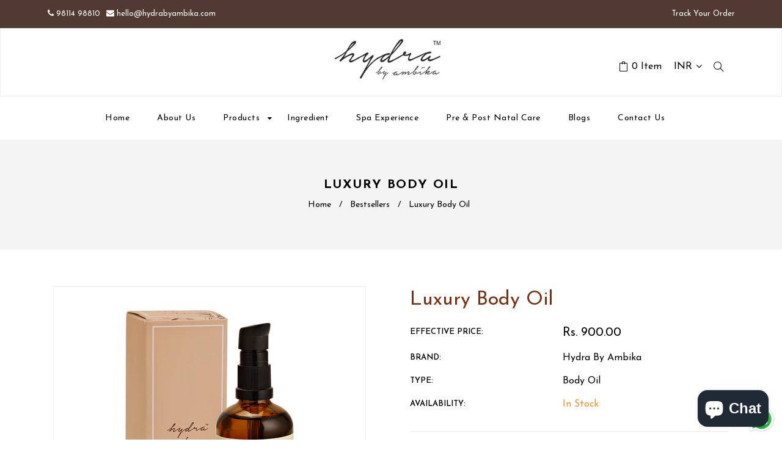

--- FILE ---
content_type: text/html; charset=utf-8
request_url: https://hydrabyambika.com/products/cold-pressed-luxury-body-oil
body_size: 35582
content:
<!doctype html>
<!--[if lt IE 7]><html class="no-js lt-ie9 lt-ie8 lt-ie7" lang="en"> <![endif]-->
<!--[if IE 7]><html class="no-js lt-ie9 lt-ie8" lang="en"> <![endif]-->
<!--[if IE 8]><html class="no-js lt-ie9" lang="en"> <![endif]-->
<!--[if IE 9 ]><html class="ie9 no-js"> <![endif]-->
<!--[if (gt IE 9)|!(IE)]><!--> <html class="no-js"> <!--<![endif]-->
<head>

  <!-- Basic page needs ================================================== -->
  <meta charset="utf-8">
  <!--[if IE]><meta http-equiv='X-UA-Compatible' content='IE=edge,chrome=1'><![endif]-->

  
  <link rel="shortcut icon" href="//hydrabyambika.com/cdn/shop/t/8/assets/favicon.png?v=111196092081650899941637405817" type="image/png" />
  

  <!-- Title and description ================================================== -->
  <title>
  Luxury Body Oil &ndash; Hydra By Ambika
  </title>
  
  <meta name="description" content="A full blown moisturizing experience for your full body. The Luxury Body oil from Hydra is one of the best body massage oil and a perfect fit for any season. Extremely light on application and absorbs quickly in the skin, leaving the skin looking &amp;amp; feeling smooth and shiny. Comes with a blended Winter Wonder fragra">
  
  <!-- Social meta ================================================== -->
  

  <meta property="og:type" content="product">
  <meta property="og:title" content="Luxury Body Oil">
  <meta property="og:url" content="https://hydra-by-ambika.myshopify.com/products/cold-pressed-luxury-body-oil">
  
  <meta property="og:image" content="http://hydrabyambika.com/cdn/shop/products/ColdPressedLuxuryBodyOil_grande.png?v=1638258077">
  <meta property="og:image:secure_url" content="https://hydrabyambika.com/cdn/shop/products/ColdPressedLuxuryBodyOil_grande.png?v=1638258077">
  
  <meta property="og:image" content="http://hydrabyambika.com/cdn/shop/products/luxurybodyoil_grande.jpg?v=1638258077">
  <meta property="og:image:secure_url" content="https://hydrabyambika.com/cdn/shop/products/luxurybodyoil_grande.jpg?v=1638258077">
  
  <meta property="og:image" content="http://hydrabyambika.com/cdn/shop/products/ColdPressedLuxuryBodyOilimg2_grande.png?v=1638258077">
  <meta property="og:image:secure_url" content="https://hydrabyambika.com/cdn/shop/products/ColdPressedLuxuryBodyOilimg2_grande.png?v=1638258077">
  
  <meta property="og:price:amount" content="900.00">
  <meta property="og:price:currency" content="INR">


  <meta property="og:description" content="A full blown moisturizing experience for your full body. The Luxury Body oil from Hydra is one of the best body massage oil and a perfect fit for any season. Extremely light on application and absorbs quickly in the skin, leaving the skin looking &amp;amp; feeling smooth and shiny. Comes with a blended Winter Wonder fragra">

<meta property="og:site_name" content="Hydra By Ambika">



<meta name="twitter:card" content="summary">




  <meta name="twitter:title" content="Luxury Body Oil">
  <meta name="twitter:description" content="A full blown moisturizing experience for your full body. The Luxury Body oil from Hydra is one of the best body massage oil and a perfect fit for any season. Extremely light on application and absorbs quickly in the skin, leaving the skin looking &amp;amp; feeling smooth and shiny. Comes">
  <meta name="twitter:image" content="https://hydrabyambika.com/cdn/shop/products/ColdPressedLuxuryBodyOil_medium.png?v=1638258077">
  <meta name="twitter:image:width" content="240">
  <meta name="twitter:image:height" content="240">


  <!-- Helpers ================================================== -->
  <link rel="canonical" href="https://hydra-by-ambika.myshopify.com/products/cold-pressed-luxury-body-oil">
  <meta name="viewport" content="width=device-width,initial-scale=1">
  <meta name="theme-color" content="#663818">
  
  <!-- CSS ================================================== -->
  <link href="//hydrabyambika.com/cdn/shop/t/8/assets/timber.scss.css?v=23899750660887510081766039350" rel="stylesheet" type="text/css" media="all" />
  <link href="//hydrabyambika.com/cdn/shop/t/8/assets/font-awesome.min.css?v=141400430576570546431637401130" rel="stylesheet" type="text/css" media="all" />
  <link href="//hydrabyambika.com/cdn/shop/t/8/assets/style.css?v=81910740077869506801766039350" rel="stylesheet" type="text/css" media="all" />   
  <link href="//hydrabyambika.com/cdn/shop/t/8/assets/slick.scss?v=132712847628197882741637401200" rel="stylesheet" type="text/css" media="all" />   
 
  
  <link rel="stylesheet" type="text/css" href="//fonts.googleapis.com/css?family=Josefin+Sans:300,300italic,400,600,400italic,600italic,700,700italic,800,800italic">
  
  
  <link rel="stylesheet" type="text/css" href="//fonts.googleapis.com/css?family=Josefin+Sans:300,300italic,400,600,400italic,600italic,700,700italic,800,800italic">
  
  
  <link rel="stylesheet" type="text/css" href="//fonts.googleapis.com/css?family=Josefin+Sans:300,300italic,400,600,400italic,600italic,700,700italic,800,800italic">
  

<!--   
   <link rel="stylesheet" href="https://maxcdn.bootstrapcdn.com/bootstrap/3.4.1/css/bootstrap.min.css">
  <script src="https://ajax.googleapis.com/ajax/libs/jquery/3.5.1/jquery.min.js"></script>
  <script src="https://maxcdn.bootstrapcdn.com/bootstrap/3.4.1/js/bootstrap.min.js"></script>
 
   -->
  
  
  <link href="https://fonts.googleapis.com/css?family=Karma" rel="stylesheet">

  <!-- Header hook for plugins ================================================== -->
  <script>window.performance && window.performance.mark && window.performance.mark('shopify.content_for_header.start');</script><meta name="facebook-domain-verification" content="nl2t3zn91yym5ybisdmf1lzc802ay7">
<meta name="facebook-domain-verification" content="n47rx2n9dpamkazoq47biquwrs81wg">
<meta name="google-site-verification" content="MIEymTK-hqyfKfnL1K20T4VYy-VcHYMHduIaSN5k910">
<meta name="google-site-verification" content="2CyrSDpNDRXEwApSgoO2GicB1Hll1GeIrHMlALbIbgQ">
<meta id="shopify-digital-wallet" name="shopify-digital-wallet" content="/59886698664/digital_wallets/dialog">
<meta id="in-context-paypal-metadata" data-shop-id="59886698664" data-venmo-supported="false" data-environment="production" data-locale="en_US" data-paypal-v4="true" data-currency="INR">
<link rel="alternate" type="application/json+oembed" href="https://hydra-by-ambika.myshopify.com/products/cold-pressed-luxury-body-oil.oembed">
<script async="async" src="/checkouts/internal/preloads.js?locale=en-IN"></script>
<script id="shopify-features" type="application/json">{"accessToken":"c80f434d4791d8c5ad95a4b5d5151f2c","betas":["rich-media-storefront-analytics"],"domain":"hydrabyambika.com","predictiveSearch":true,"shopId":59886698664,"locale":"en"}</script>
<script>var Shopify = Shopify || {};
Shopify.shop = "hydra-by-ambika.myshopify.com";
Shopify.locale = "en";
Shopify.currency = {"active":"INR","rate":"1.0"};
Shopify.country = "IN";
Shopify.theme = {"name":"Cosmetic-beauty","id":128147685544,"schema_name":null,"schema_version":null,"theme_store_id":null,"role":"main"};
Shopify.theme.handle = "null";
Shopify.theme.style = {"id":null,"handle":null};
Shopify.cdnHost = "hydrabyambika.com/cdn";
Shopify.routes = Shopify.routes || {};
Shopify.routes.root = "/";</script>
<script type="module">!function(o){(o.Shopify=o.Shopify||{}).modules=!0}(window);</script>
<script>!function(o){function n(){var o=[];function n(){o.push(Array.prototype.slice.apply(arguments))}return n.q=o,n}var t=o.Shopify=o.Shopify||{};t.loadFeatures=n(),t.autoloadFeatures=n()}(window);</script>
<script id="shop-js-analytics" type="application/json">{"pageType":"product"}</script>
<script defer="defer" async type="module" src="//hydrabyambika.com/cdn/shopifycloud/shop-js/modules/v2/client.init-shop-cart-sync_BN7fPSNr.en.esm.js"></script>
<script defer="defer" async type="module" src="//hydrabyambika.com/cdn/shopifycloud/shop-js/modules/v2/chunk.common_Cbph3Kss.esm.js"></script>
<script defer="defer" async type="module" src="//hydrabyambika.com/cdn/shopifycloud/shop-js/modules/v2/chunk.modal_DKumMAJ1.esm.js"></script>
<script type="module">
  await import("//hydrabyambika.com/cdn/shopifycloud/shop-js/modules/v2/client.init-shop-cart-sync_BN7fPSNr.en.esm.js");
await import("//hydrabyambika.com/cdn/shopifycloud/shop-js/modules/v2/chunk.common_Cbph3Kss.esm.js");
await import("//hydrabyambika.com/cdn/shopifycloud/shop-js/modules/v2/chunk.modal_DKumMAJ1.esm.js");

  window.Shopify.SignInWithShop?.initShopCartSync?.({"fedCMEnabled":true,"windoidEnabled":true});

</script>
<script>(function() {
  var isLoaded = false;
  function asyncLoad() {
    if (isLoaded) return;
    isLoaded = true;
    var urls = ["https:\/\/widgets.automizely.com\/pages\/v1\/pages.js?store_connection_id=ec25daef4dd1405e95632be5d734efc0\u0026mapped_org_id=8e7da9c44b67b332de90aa2a49299447_v1\u0026shop=hydra-by-ambika.myshopify.com","https:\/\/sr-cdn.shiprocket.in\/sr-promise\/static\/uc.js?channel_id=4\u0026sr_company_id=3527524\u0026shop=hydra-by-ambika.myshopify.com"];
    for (var i = 0; i < urls.length; i++) {
      var s = document.createElement('script');
      s.type = 'text/javascript';
      s.async = true;
      s.src = urls[i];
      var x = document.getElementsByTagName('script')[0];
      x.parentNode.insertBefore(s, x);
    }
  };
  if(window.attachEvent) {
    window.attachEvent('onload', asyncLoad);
  } else {
    window.addEventListener('load', asyncLoad, false);
  }
})();</script>
<script id="__st">var __st={"a":59886698664,"offset":-18000,"reqid":"914722d1-3dde-4065-86ae-10d78a387ae2-1769762046","pageurl":"hydrabyambika.com\/products\/cold-pressed-luxury-body-oil","u":"4536d8106f69","p":"product","rtyp":"product","rid":7149711491240};</script>
<script>window.ShopifyPaypalV4VisibilityTracking = true;</script>
<script id="captcha-bootstrap">!function(){'use strict';const t='contact',e='account',n='new_comment',o=[[t,t],['blogs',n],['comments',n],[t,'customer']],c=[[e,'customer_login'],[e,'guest_login'],[e,'recover_customer_password'],[e,'create_customer']],r=t=>t.map((([t,e])=>`form[action*='/${t}']:not([data-nocaptcha='true']) input[name='form_type'][value='${e}']`)).join(','),a=t=>()=>t?[...document.querySelectorAll(t)].map((t=>t.form)):[];function s(){const t=[...o],e=r(t);return a(e)}const i='password',u='form_key',d=['recaptcha-v3-token','g-recaptcha-response','h-captcha-response',i],f=()=>{try{return window.sessionStorage}catch{return}},m='__shopify_v',_=t=>t.elements[u];function p(t,e,n=!1){try{const o=window.sessionStorage,c=JSON.parse(o.getItem(e)),{data:r}=function(t){const{data:e,action:n}=t;return t[m]||n?{data:e,action:n}:{data:t,action:n}}(c);for(const[e,n]of Object.entries(r))t.elements[e]&&(t.elements[e].value=n);n&&o.removeItem(e)}catch(o){console.error('form repopulation failed',{error:o})}}const l='form_type',E='cptcha';function T(t){t.dataset[E]=!0}const w=window,h=w.document,L='Shopify',v='ce_forms',y='captcha';let A=!1;((t,e)=>{const n=(g='f06e6c50-85a8-45c8-87d0-21a2b65856fe',I='https://cdn.shopify.com/shopifycloud/storefront-forms-hcaptcha/ce_storefront_forms_captcha_hcaptcha.v1.5.2.iife.js',D={infoText:'Protected by hCaptcha',privacyText:'Privacy',termsText:'Terms'},(t,e,n)=>{const o=w[L][v],c=o.bindForm;if(c)return c(t,g,e,D).then(n);var r;o.q.push([[t,g,e,D],n]),r=I,A||(h.body.append(Object.assign(h.createElement('script'),{id:'captcha-provider',async:!0,src:r})),A=!0)});var g,I,D;w[L]=w[L]||{},w[L][v]=w[L][v]||{},w[L][v].q=[],w[L][y]=w[L][y]||{},w[L][y].protect=function(t,e){n(t,void 0,e),T(t)},Object.freeze(w[L][y]),function(t,e,n,w,h,L){const[v,y,A,g]=function(t,e,n){const i=e?o:[],u=t?c:[],d=[...i,...u],f=r(d),m=r(i),_=r(d.filter((([t,e])=>n.includes(e))));return[a(f),a(m),a(_),s()]}(w,h,L),I=t=>{const e=t.target;return e instanceof HTMLFormElement?e:e&&e.form},D=t=>v().includes(t);t.addEventListener('submit',(t=>{const e=I(t);if(!e)return;const n=D(e)&&!e.dataset.hcaptchaBound&&!e.dataset.recaptchaBound,o=_(e),c=g().includes(e)&&(!o||!o.value);(n||c)&&t.preventDefault(),c&&!n&&(function(t){try{if(!f())return;!function(t){const e=f();if(!e)return;const n=_(t);if(!n)return;const o=n.value;o&&e.removeItem(o)}(t);const e=Array.from(Array(32),(()=>Math.random().toString(36)[2])).join('');!function(t,e){_(t)||t.append(Object.assign(document.createElement('input'),{type:'hidden',name:u})),t.elements[u].value=e}(t,e),function(t,e){const n=f();if(!n)return;const o=[...t.querySelectorAll(`input[type='${i}']`)].map((({name:t})=>t)),c=[...d,...o],r={};for(const[a,s]of new FormData(t).entries())c.includes(a)||(r[a]=s);n.setItem(e,JSON.stringify({[m]:1,action:t.action,data:r}))}(t,e)}catch(e){console.error('failed to persist form',e)}}(e),e.submit())}));const S=(t,e)=>{t&&!t.dataset[E]&&(n(t,e.some((e=>e===t))),T(t))};for(const o of['focusin','change'])t.addEventListener(o,(t=>{const e=I(t);D(e)&&S(e,y())}));const B=e.get('form_key'),M=e.get(l),P=B&&M;t.addEventListener('DOMContentLoaded',(()=>{const t=y();if(P)for(const e of t)e.elements[l].value===M&&p(e,B);[...new Set([...A(),...v().filter((t=>'true'===t.dataset.shopifyCaptcha))])].forEach((e=>S(e,t)))}))}(h,new URLSearchParams(w.location.search),n,t,e,['guest_login'])})(!0,!0)}();</script>
<script integrity="sha256-4kQ18oKyAcykRKYeNunJcIwy7WH5gtpwJnB7kiuLZ1E=" data-source-attribution="shopify.loadfeatures" defer="defer" src="//hydrabyambika.com/cdn/shopifycloud/storefront/assets/storefront/load_feature-a0a9edcb.js" crossorigin="anonymous"></script>
<script data-source-attribution="shopify.dynamic_checkout.dynamic.init">var Shopify=Shopify||{};Shopify.PaymentButton=Shopify.PaymentButton||{isStorefrontPortableWallets:!0,init:function(){window.Shopify.PaymentButton.init=function(){};var t=document.createElement("script");t.src="https://hydrabyambika.com/cdn/shopifycloud/portable-wallets/latest/portable-wallets.en.js",t.type="module",document.head.appendChild(t)}};
</script>
<script data-source-attribution="shopify.dynamic_checkout.buyer_consent">
  function portableWalletsHideBuyerConsent(e){var t=document.getElementById("shopify-buyer-consent"),n=document.getElementById("shopify-subscription-policy-button");t&&n&&(t.classList.add("hidden"),t.setAttribute("aria-hidden","true"),n.removeEventListener("click",e))}function portableWalletsShowBuyerConsent(e){var t=document.getElementById("shopify-buyer-consent"),n=document.getElementById("shopify-subscription-policy-button");t&&n&&(t.classList.remove("hidden"),t.removeAttribute("aria-hidden"),n.addEventListener("click",e))}window.Shopify?.PaymentButton&&(window.Shopify.PaymentButton.hideBuyerConsent=portableWalletsHideBuyerConsent,window.Shopify.PaymentButton.showBuyerConsent=portableWalletsShowBuyerConsent);
</script>
<script>
  function portableWalletsCleanup(e){e&&e.src&&console.error("Failed to load portable wallets script "+e.src);var t=document.querySelectorAll("shopify-accelerated-checkout .shopify-payment-button__skeleton, shopify-accelerated-checkout-cart .wallet-cart-button__skeleton"),e=document.getElementById("shopify-buyer-consent");for(let e=0;e<t.length;e++)t[e].remove();e&&e.remove()}function portableWalletsNotLoadedAsModule(e){e instanceof ErrorEvent&&"string"==typeof e.message&&e.message.includes("import.meta")&&"string"==typeof e.filename&&e.filename.includes("portable-wallets")&&(window.removeEventListener("error",portableWalletsNotLoadedAsModule),window.Shopify.PaymentButton.failedToLoad=e,"loading"===document.readyState?document.addEventListener("DOMContentLoaded",window.Shopify.PaymentButton.init):window.Shopify.PaymentButton.init())}window.addEventListener("error",portableWalletsNotLoadedAsModule);
</script>

<script type="module" src="https://hydrabyambika.com/cdn/shopifycloud/portable-wallets/latest/portable-wallets.en.js" onError="portableWalletsCleanup(this)" crossorigin="anonymous"></script>
<script nomodule>
  document.addEventListener("DOMContentLoaded", portableWalletsCleanup);
</script>

<link id="shopify-accelerated-checkout-styles" rel="stylesheet" media="screen" href="https://hydrabyambika.com/cdn/shopifycloud/portable-wallets/latest/accelerated-checkout-backwards-compat.css" crossorigin="anonymous">
<style id="shopify-accelerated-checkout-cart">
        #shopify-buyer-consent {
  margin-top: 1em;
  display: inline-block;
  width: 100%;
}

#shopify-buyer-consent.hidden {
  display: none;
}

#shopify-subscription-policy-button {
  background: none;
  border: none;
  padding: 0;
  text-decoration: underline;
  font-size: inherit;
  cursor: pointer;
}

#shopify-subscription-policy-button::before {
  box-shadow: none;
}

      </style>
<script id="sections-script" data-sections="top-bar,header-type-5" defer="defer" src="//hydrabyambika.com/cdn/shop/t/8/compiled_assets/scripts.js?v=4973"></script>
<script>window.performance && window.performance.mark && window.performance.mark('shopify.content_for_header.end');</script>
  

<!--[if lt IE 9]>
<script src="//cdnjs.cloudflare.com/ajax/libs/html5shiv/3.7.2/html5shiv.min.js" type="text/javascript"></script>
<script src="//hydrabyambika.com/cdn/shop/t/8/assets/respond.min.js?v=52248677837542619231637401165" type="text/javascript"></script>
<link href="//hydrabyambika.com/cdn/shop/t/8/assets/respond-proxy.html" id="respond-proxy" rel="respond-proxy" />
<link href="//hydra-by-ambika.myshopify.com/search?q=b61dc3abdc45077a187d501fc31d6083" id="respond-redirect" rel="respond-redirect" />
<script src="//hydra-by-ambika.myshopify.com/search?q=b61dc3abdc45077a187d501fc31d6083" type="text/javascript"></script>
<![endif]-->

  
  <script src="//hydrabyambika.com/cdn/shop/t/8/assets/header.js?v=168525026942471915871638360466" type="text/javascript"></script>   
  
  
  
  
  
     <script>
    // Wait for window load
       $(window).load(function() {	
         var loader = $( '.se-pre-con' );
         if ( loader.length ) {
           $( window ).on( 'beforeunload', function() {
             loader.fadeIn( 500, function() {
               loader.children().fadeIn( 100 )
             });
           });
           loader.fadeOut(1500 );
           loader.children().fadeOut();
         }
       });
  </script>  
  
  
  <script>
  window.use_sticky = true;
    window.ajax_cart = true;
    window.money_format = "Rs. {{amount}}";
    window.shop_currency = "INR";
    window.show_multiple_currencies = true;
    window.enable_sidebar_multiple_choice = true;
    window.loading_url = "//hydrabyambika.com/cdn/shop/t/8/assets/loading.gif?v=50837312686733260831637401144";     
    window.dropdowncart_type = "hover";
    window.file_url = "//hydrabyambika.com/cdn/shop/files/?v=4973";
    window.asset_url = "";
    window.items="Items";
    window.many_in_stock="Many In Stock";
    window.out_of_stock=" Out of stock";
    window.in_stock=" In Stock";
    window.unavailable="Unavailable";
    window.use_color_swatch = true;
    window.newsletter_popup = false;  
  </script>
  
  
<link rel="preconnect" href="https://fonts.googleapis.com">
<link rel="preconnect" href="https://fonts.gstatic.com" crossorigin>
<link href="https://fonts.googleapis.com/css2?family=Lato:ital,wght@0,100;0,300;0,400;1,300&display=swap" rel="stylesheet">
  
  
  <style>
    body{font-family: Josefin Sans;}
    .header-type-5 .menu-tool .site-nav > li > a.current{color:#663818 !improtant;}
    .home-slideshow .slider_style_1 .slider-content{top:45%;}
    .client-section .owl-carousel .item{border:1px solid #e7e7e7;}
    .home-slideshow .slider_style_3 .slide-sub-heading-2{line-height:28px !important;}
    #email-modal .modal-overlay{background:none;}
    .h1, h1{font-size:40px;}
    .slide-button{text-decoration:none !important;}
    .slide-button{padding:15px !important;}
    .products .product-container{background:#eee;}
    .add-to-wishlist{display:none !important;}
    .site-nav li.dropdown ul.site-nav-dropdown li a {font-size: 14px;padding: 5px 20px;text-align: center;}
    #ingredients{ }
    #ingredients .main-content p{ text-align:center; }
    #ingredients footer{text-align:left !important;}

    .product-tab-type-1 .dt-sc-tabs-container .dt-sc-tabs li a.current{display:none !important;}
    
    

    .section-header h1{font-family: 'Lato', sans-serif; text-align:center;font-weight: 400;}


    .h1, .h2, .h3, .h4, .h5, .h6, h1, h2, h3, h4, h5, h6{color:#7C3013;}

    .home-slideshow .slick-dots li button{2px solid #7C3013!important}


    .slick-dots li button:hover, .slick-dots li.slick-active button, .slick-dots li button:focus{background: #7C3013 !important;border-color: #7C3013 !important;}


    input[type="text"], input[type="search"], input[type="password"], input[type="email"], input[type="file"], input[type="number"], input[type="tel"], textarea, select{
      border:1px solid #333;
    }
    .contact-address .contact_map_section{background:#f4f4f4 !important;}
    .slidedown_section{display:none;}
/*     .header_currency{display:none;} */

    .home-slideshow .slick-dots{bottom:30px !important;}

    #email-modal .window-content .title{font-size:28px; margin-top:45px;}

    #mailchimp-email-subscibe{padding:25px 40px !important;}


    .display_none{ display:none;}

    #shopify-section-1492425293292{ display:none;}


    .header-type-5 .menu_icon{padding-top:17%;}


    .header-animate .menu_icon{padding-top: 0 !important;}
    .header-animate #hearder_none{display:none;}
    .is-sticky .grid__item:nth-child(2n){display:none;}
	
/*     footer{background:#111111 !important;} */
    .custom__block-body-text, .custom__block-heading-text{max-width:1024px; text-align:center;}
    
    
    .contact-address .icon-wrapper{height:220px;}
    .grid-banner-type-10 .ovrly31 .featured-content p{height:150px;}
    #shopify-section-1567162314469{position:relative; z-index:100;}
    
   #shopify-section-1567162314469 .dt-sc-tabs-container .dt-sc-tabs{display:none !important; }  
    .footer-model-5 .footer_container p{ color:#fff !important;}
    
    

    @media only screen and (max-width: 640px) {

      .home-slideshow .slider_style_1 .slider-content {display: none;}
      .home-slideshow .slider_style_3 .slider-content {display: none;}
      .header-type-5 .menu_icon{padding-top:0%;}
      .grid-banner-type-10 .ovrly31 .featured-content p{height:auto;}
       .contact-address .icon-wrapper{height:auto;}
      
      
      
      
    }
    
    @media only screen and (max-width: 767px){
.header-type-5 .header-bar__module .detail {
    position: absolute;
    top: -5px !important;
    right: -5px !important;
    width: 17px !important;
    height: 17px !important;
}
      
    .related-products-container .nav_featured .prev, .top_rated_section .carousel-arrow .prev {
    width: 12px !important;
    height: 55px !important;
    background-color :transparent !important;
      left:-11px !important;
}
      .related-products-container .nav_featured .next{
    width: 12px !important;
    height: 55px !important;
    background-color :transparent !important;
        right:-19px !important;
      }
      #toTop {
    float: left;
    background: url(//cdn.shopify.com/s/files/1/0598/8669/8664/t/8/assets/top_to_btm.png?v=6276106198303940611) no-repeat;
    width: 52px !important;
    height: 62px !important;
}
      .header-type-5 .header-bar__module.cart #cartCount {
    color: #fff;
    font-size: 13px !important;
    top: 1px !important;
}
    }
  </style>
  
   
  

<script>
window.mlvedaShopCurrency = "INR";
window.shopCurrency = "INR";
window.supported_currencies = "INR USD GBP EUR CAD AUD JPY";
</script>
  <!-- Global site tag (gtag.js) - Google Ads: 10844243913 -->
<script async src="https://www.googletagmanager.com/gtag/js?id=AW-10844243913"></script>
<script>
  window.dataLayer = window.dataLayer || [];
  function gtag(){dataLayer.push(arguments);}
  gtag('js', new Date());

  gtag('config', 'AW-10844243913');
</script>
  <meta name="google-site-verification" content="MIEymTK-hqyfKfnL1K20T4VYy-VcHYMHduIaSN5k910" />
<!-- BEGIN app block: shopify://apps/xo-gallery/blocks/xo-gallery-seo/e61dfbaa-1a75-4e4e-bffc-324f17325251 --><!-- XO Gallery SEO -->

<!-- End: XO Gallery SEO -->


<!-- END app block --><script src="https://cdn.shopify.com/extensions/e8878072-2f6b-4e89-8082-94b04320908d/inbox-1254/assets/inbox-chat-loader.js" type="text/javascript" defer="defer"></script>
<script src="https://cdn.shopify.com/extensions/019b6dda-9f81-7c8b-b5f5-7756ae4a26fb/dondy-whatsapp-chat-widget-85/assets/ChatBubble.js" type="text/javascript" defer="defer"></script>
<link href="https://cdn.shopify.com/extensions/019b6dda-9f81-7c8b-b5f5-7756ae4a26fb/dondy-whatsapp-chat-widget-85/assets/ChatBubble.css" rel="stylesheet" type="text/css" media="all">
<link href="https://monorail-edge.shopifysvc.com" rel="dns-prefetch">
<script>(function(){if ("sendBeacon" in navigator && "performance" in window) {try {var session_token_from_headers = performance.getEntriesByType('navigation')[0].serverTiming.find(x => x.name == '_s').description;} catch {var session_token_from_headers = undefined;}var session_cookie_matches = document.cookie.match(/_shopify_s=([^;]*)/);var session_token_from_cookie = session_cookie_matches && session_cookie_matches.length === 2 ? session_cookie_matches[1] : "";var session_token = session_token_from_headers || session_token_from_cookie || "";function handle_abandonment_event(e) {var entries = performance.getEntries().filter(function(entry) {return /monorail-edge.shopifysvc.com/.test(entry.name);});if (!window.abandonment_tracked && entries.length === 0) {window.abandonment_tracked = true;var currentMs = Date.now();var navigation_start = performance.timing.navigationStart;var payload = {shop_id: 59886698664,url: window.location.href,navigation_start,duration: currentMs - navigation_start,session_token,page_type: "product"};window.navigator.sendBeacon("https://monorail-edge.shopifysvc.com/v1/produce", JSON.stringify({schema_id: "online_store_buyer_site_abandonment/1.1",payload: payload,metadata: {event_created_at_ms: currentMs,event_sent_at_ms: currentMs}}));}}window.addEventListener('pagehide', handle_abandonment_event);}}());</script>
<script id="web-pixels-manager-setup">(function e(e,d,r,n,o){if(void 0===o&&(o={}),!Boolean(null===(a=null===(i=window.Shopify)||void 0===i?void 0:i.analytics)||void 0===a?void 0:a.replayQueue)){var i,a;window.Shopify=window.Shopify||{};var t=window.Shopify;t.analytics=t.analytics||{};var s=t.analytics;s.replayQueue=[],s.publish=function(e,d,r){return s.replayQueue.push([e,d,r]),!0};try{self.performance.mark("wpm:start")}catch(e){}var l=function(){var e={modern:/Edge?\/(1{2}[4-9]|1[2-9]\d|[2-9]\d{2}|\d{4,})\.\d+(\.\d+|)|Firefox\/(1{2}[4-9]|1[2-9]\d|[2-9]\d{2}|\d{4,})\.\d+(\.\d+|)|Chrom(ium|e)\/(9{2}|\d{3,})\.\d+(\.\d+|)|(Maci|X1{2}).+ Version\/(15\.\d+|(1[6-9]|[2-9]\d|\d{3,})\.\d+)([,.]\d+|)( \(\w+\)|)( Mobile\/\w+|) Safari\/|Chrome.+OPR\/(9{2}|\d{3,})\.\d+\.\d+|(CPU[ +]OS|iPhone[ +]OS|CPU[ +]iPhone|CPU IPhone OS|CPU iPad OS)[ +]+(15[._]\d+|(1[6-9]|[2-9]\d|\d{3,})[._]\d+)([._]\d+|)|Android:?[ /-](13[3-9]|1[4-9]\d|[2-9]\d{2}|\d{4,})(\.\d+|)(\.\d+|)|Android.+Firefox\/(13[5-9]|1[4-9]\d|[2-9]\d{2}|\d{4,})\.\d+(\.\d+|)|Android.+Chrom(ium|e)\/(13[3-9]|1[4-9]\d|[2-9]\d{2}|\d{4,})\.\d+(\.\d+|)|SamsungBrowser\/([2-9]\d|\d{3,})\.\d+/,legacy:/Edge?\/(1[6-9]|[2-9]\d|\d{3,})\.\d+(\.\d+|)|Firefox\/(5[4-9]|[6-9]\d|\d{3,})\.\d+(\.\d+|)|Chrom(ium|e)\/(5[1-9]|[6-9]\d|\d{3,})\.\d+(\.\d+|)([\d.]+$|.*Safari\/(?![\d.]+ Edge\/[\d.]+$))|(Maci|X1{2}).+ Version\/(10\.\d+|(1[1-9]|[2-9]\d|\d{3,})\.\d+)([,.]\d+|)( \(\w+\)|)( Mobile\/\w+|) Safari\/|Chrome.+OPR\/(3[89]|[4-9]\d|\d{3,})\.\d+\.\d+|(CPU[ +]OS|iPhone[ +]OS|CPU[ +]iPhone|CPU IPhone OS|CPU iPad OS)[ +]+(10[._]\d+|(1[1-9]|[2-9]\d|\d{3,})[._]\d+)([._]\d+|)|Android:?[ /-](13[3-9]|1[4-9]\d|[2-9]\d{2}|\d{4,})(\.\d+|)(\.\d+|)|Mobile Safari.+OPR\/([89]\d|\d{3,})\.\d+\.\d+|Android.+Firefox\/(13[5-9]|1[4-9]\d|[2-9]\d{2}|\d{4,})\.\d+(\.\d+|)|Android.+Chrom(ium|e)\/(13[3-9]|1[4-9]\d|[2-9]\d{2}|\d{4,})\.\d+(\.\d+|)|Android.+(UC? ?Browser|UCWEB|U3)[ /]?(15\.([5-9]|\d{2,})|(1[6-9]|[2-9]\d|\d{3,})\.\d+)\.\d+|SamsungBrowser\/(5\.\d+|([6-9]|\d{2,})\.\d+)|Android.+MQ{2}Browser\/(14(\.(9|\d{2,})|)|(1[5-9]|[2-9]\d|\d{3,})(\.\d+|))(\.\d+|)|K[Aa][Ii]OS\/(3\.\d+|([4-9]|\d{2,})\.\d+)(\.\d+|)/},d=e.modern,r=e.legacy,n=navigator.userAgent;return n.match(d)?"modern":n.match(r)?"legacy":"unknown"}(),u="modern"===l?"modern":"legacy",c=(null!=n?n:{modern:"",legacy:""})[u],f=function(e){return[e.baseUrl,"/wpm","/b",e.hashVersion,"modern"===e.buildTarget?"m":"l",".js"].join("")}({baseUrl:d,hashVersion:r,buildTarget:u}),m=function(e){var d=e.version,r=e.bundleTarget,n=e.surface,o=e.pageUrl,i=e.monorailEndpoint;return{emit:function(e){var a=e.status,t=e.errorMsg,s=(new Date).getTime(),l=JSON.stringify({metadata:{event_sent_at_ms:s},events:[{schema_id:"web_pixels_manager_load/3.1",payload:{version:d,bundle_target:r,page_url:o,status:a,surface:n,error_msg:t},metadata:{event_created_at_ms:s}}]});if(!i)return console&&console.warn&&console.warn("[Web Pixels Manager] No Monorail endpoint provided, skipping logging."),!1;try{return self.navigator.sendBeacon.bind(self.navigator)(i,l)}catch(e){}var u=new XMLHttpRequest;try{return u.open("POST",i,!0),u.setRequestHeader("Content-Type","text/plain"),u.send(l),!0}catch(e){return console&&console.warn&&console.warn("[Web Pixels Manager] Got an unhandled error while logging to Monorail."),!1}}}}({version:r,bundleTarget:l,surface:e.surface,pageUrl:self.location.href,monorailEndpoint:e.monorailEndpoint});try{o.browserTarget=l,function(e){var d=e.src,r=e.async,n=void 0===r||r,o=e.onload,i=e.onerror,a=e.sri,t=e.scriptDataAttributes,s=void 0===t?{}:t,l=document.createElement("script"),u=document.querySelector("head"),c=document.querySelector("body");if(l.async=n,l.src=d,a&&(l.integrity=a,l.crossOrigin="anonymous"),s)for(var f in s)if(Object.prototype.hasOwnProperty.call(s,f))try{l.dataset[f]=s[f]}catch(e){}if(o&&l.addEventListener("load",o),i&&l.addEventListener("error",i),u)u.appendChild(l);else{if(!c)throw new Error("Did not find a head or body element to append the script");c.appendChild(l)}}({src:f,async:!0,onload:function(){if(!function(){var e,d;return Boolean(null===(d=null===(e=window.Shopify)||void 0===e?void 0:e.analytics)||void 0===d?void 0:d.initialized)}()){var d=window.webPixelsManager.init(e)||void 0;if(d){var r=window.Shopify.analytics;r.replayQueue.forEach((function(e){var r=e[0],n=e[1],o=e[2];d.publishCustomEvent(r,n,o)})),r.replayQueue=[],r.publish=d.publishCustomEvent,r.visitor=d.visitor,r.initialized=!0}}},onerror:function(){return m.emit({status:"failed",errorMsg:"".concat(f," has failed to load")})},sri:function(e){var d=/^sha384-[A-Za-z0-9+/=]+$/;return"string"==typeof e&&d.test(e)}(c)?c:"",scriptDataAttributes:o}),m.emit({status:"loading"})}catch(e){m.emit({status:"failed",errorMsg:(null==e?void 0:e.message)||"Unknown error"})}}})({shopId: 59886698664,storefrontBaseUrl: "https://hydra-by-ambika.myshopify.com",extensionsBaseUrl: "https://extensions.shopifycdn.com/cdn/shopifycloud/web-pixels-manager",monorailEndpoint: "https://monorail-edge.shopifysvc.com/unstable/produce_batch",surface: "storefront-renderer",enabledBetaFlags: ["2dca8a86"],webPixelsConfigList: [{"id":"667222184","configuration":"{\"config\":\"{\\\"google_tag_ids\\\":[\\\"GT-NCNQL78\\\"],\\\"target_country\\\":\\\"IN\\\",\\\"gtag_events\\\":[{\\\"type\\\":\\\"view_item\\\",\\\"action_label\\\":\\\"MC-6RC3QTKB13\\\"},{\\\"type\\\":\\\"purchase\\\",\\\"action_label\\\":\\\"MC-6RC3QTKB13\\\"},{\\\"type\\\":\\\"page_view\\\",\\\"action_label\\\":\\\"MC-6RC3QTKB13\\\"}],\\\"enable_monitoring_mode\\\":false}\"}","eventPayloadVersion":"v1","runtimeContext":"OPEN","scriptVersion":"b2a88bafab3e21179ed38636efcd8a93","type":"APP","apiClientId":1780363,"privacyPurposes":[],"dataSharingAdjustments":{"protectedCustomerApprovalScopes":["read_customer_address","read_customer_email","read_customer_name","read_customer_personal_data","read_customer_phone"]}},{"id":"300187816","configuration":"{\"pixel_id\":\"926922991363890\",\"pixel_type\":\"facebook_pixel\",\"metaapp_system_user_token\":\"-\"}","eventPayloadVersion":"v1","runtimeContext":"OPEN","scriptVersion":"ca16bc87fe92b6042fbaa3acc2fbdaa6","type":"APP","apiClientId":2329312,"privacyPurposes":["ANALYTICS","MARKETING","SALE_OF_DATA"],"dataSharingAdjustments":{"protectedCustomerApprovalScopes":["read_customer_address","read_customer_email","read_customer_name","read_customer_personal_data","read_customer_phone"]}},{"id":"shopify-app-pixel","configuration":"{}","eventPayloadVersion":"v1","runtimeContext":"STRICT","scriptVersion":"0450","apiClientId":"shopify-pixel","type":"APP","privacyPurposes":["ANALYTICS","MARKETING"]},{"id":"shopify-custom-pixel","eventPayloadVersion":"v1","runtimeContext":"LAX","scriptVersion":"0450","apiClientId":"shopify-pixel","type":"CUSTOM","privacyPurposes":["ANALYTICS","MARKETING"]}],isMerchantRequest: false,initData: {"shop":{"name":"Hydra By Ambika","paymentSettings":{"currencyCode":"INR"},"myshopifyDomain":"hydra-by-ambika.myshopify.com","countryCode":"IN","storefrontUrl":"https:\/\/hydra-by-ambika.myshopify.com"},"customer":null,"cart":null,"checkout":null,"productVariants":[{"price":{"amount":900.0,"currencyCode":"INR"},"product":{"title":"Luxury Body Oil","vendor":"Hydra By Ambika","id":"7149711491240","untranslatedTitle":"Luxury Body Oil","url":"\/products\/cold-pressed-luxury-body-oil","type":"Body Oil"},"id":"41396225310888","image":{"src":"\/\/hydrabyambika.com\/cdn\/shop\/products\/ColdPressedLuxuryBodyOil.png?v=1638258077"},"sku":"HBA024","title":"100ml","untranslatedTitle":"100ml"}],"purchasingCompany":null},},"https://hydrabyambika.com/cdn","1d2a099fw23dfb22ep557258f5m7a2edbae",{"modern":"","legacy":""},{"shopId":"59886698664","storefrontBaseUrl":"https:\/\/hydra-by-ambika.myshopify.com","extensionBaseUrl":"https:\/\/extensions.shopifycdn.com\/cdn\/shopifycloud\/web-pixels-manager","surface":"storefront-renderer","enabledBetaFlags":"[\"2dca8a86\"]","isMerchantRequest":"false","hashVersion":"1d2a099fw23dfb22ep557258f5m7a2edbae","publish":"custom","events":"[[\"page_viewed\",{}],[\"product_viewed\",{\"productVariant\":{\"price\":{\"amount\":900.0,\"currencyCode\":\"INR\"},\"product\":{\"title\":\"Luxury Body Oil\",\"vendor\":\"Hydra By Ambika\",\"id\":\"7149711491240\",\"untranslatedTitle\":\"Luxury Body Oil\",\"url\":\"\/products\/cold-pressed-luxury-body-oil\",\"type\":\"Body Oil\"},\"id\":\"41396225310888\",\"image\":{\"src\":\"\/\/hydrabyambika.com\/cdn\/shop\/products\/ColdPressedLuxuryBodyOil.png?v=1638258077\"},\"sku\":\"HBA024\",\"title\":\"100ml\",\"untranslatedTitle\":\"100ml\"}}]]"});</script><script>
  window.ShopifyAnalytics = window.ShopifyAnalytics || {};
  window.ShopifyAnalytics.meta = window.ShopifyAnalytics.meta || {};
  window.ShopifyAnalytics.meta.currency = 'INR';
  var meta = {"product":{"id":7149711491240,"gid":"gid:\/\/shopify\/Product\/7149711491240","vendor":"Hydra By Ambika","type":"Body Oil","handle":"cold-pressed-luxury-body-oil","variants":[{"id":41396225310888,"price":90000,"name":"Luxury Body Oil - 100ml","public_title":"100ml","sku":"HBA024"}],"remote":false},"page":{"pageType":"product","resourceType":"product","resourceId":7149711491240,"requestId":"914722d1-3dde-4065-86ae-10d78a387ae2-1769762046"}};
  for (var attr in meta) {
    window.ShopifyAnalytics.meta[attr] = meta[attr];
  }
</script>
<script class="analytics">
  (function () {
    var customDocumentWrite = function(content) {
      var jquery = null;

      if (window.jQuery) {
        jquery = window.jQuery;
      } else if (window.Checkout && window.Checkout.$) {
        jquery = window.Checkout.$;
      }

      if (jquery) {
        jquery('body').append(content);
      }
    };

    var hasLoggedConversion = function(token) {
      if (token) {
        return document.cookie.indexOf('loggedConversion=' + token) !== -1;
      }
      return false;
    }

    var setCookieIfConversion = function(token) {
      if (token) {
        var twoMonthsFromNow = new Date(Date.now());
        twoMonthsFromNow.setMonth(twoMonthsFromNow.getMonth() + 2);

        document.cookie = 'loggedConversion=' + token + '; expires=' + twoMonthsFromNow;
      }
    }

    var trekkie = window.ShopifyAnalytics.lib = window.trekkie = window.trekkie || [];
    if (trekkie.integrations) {
      return;
    }
    trekkie.methods = [
      'identify',
      'page',
      'ready',
      'track',
      'trackForm',
      'trackLink'
    ];
    trekkie.factory = function(method) {
      return function() {
        var args = Array.prototype.slice.call(arguments);
        args.unshift(method);
        trekkie.push(args);
        return trekkie;
      };
    };
    for (var i = 0; i < trekkie.methods.length; i++) {
      var key = trekkie.methods[i];
      trekkie[key] = trekkie.factory(key);
    }
    trekkie.load = function(config) {
      trekkie.config = config || {};
      trekkie.config.initialDocumentCookie = document.cookie;
      var first = document.getElementsByTagName('script')[0];
      var script = document.createElement('script');
      script.type = 'text/javascript';
      script.onerror = function(e) {
        var scriptFallback = document.createElement('script');
        scriptFallback.type = 'text/javascript';
        scriptFallback.onerror = function(error) {
                var Monorail = {
      produce: function produce(monorailDomain, schemaId, payload) {
        var currentMs = new Date().getTime();
        var event = {
          schema_id: schemaId,
          payload: payload,
          metadata: {
            event_created_at_ms: currentMs,
            event_sent_at_ms: currentMs
          }
        };
        return Monorail.sendRequest("https://" + monorailDomain + "/v1/produce", JSON.stringify(event));
      },
      sendRequest: function sendRequest(endpointUrl, payload) {
        // Try the sendBeacon API
        if (window && window.navigator && typeof window.navigator.sendBeacon === 'function' && typeof window.Blob === 'function' && !Monorail.isIos12()) {
          var blobData = new window.Blob([payload], {
            type: 'text/plain'
          });

          if (window.navigator.sendBeacon(endpointUrl, blobData)) {
            return true;
          } // sendBeacon was not successful

        } // XHR beacon

        var xhr = new XMLHttpRequest();

        try {
          xhr.open('POST', endpointUrl);
          xhr.setRequestHeader('Content-Type', 'text/plain');
          xhr.send(payload);
        } catch (e) {
          console.log(e);
        }

        return false;
      },
      isIos12: function isIos12() {
        return window.navigator.userAgent.lastIndexOf('iPhone; CPU iPhone OS 12_') !== -1 || window.navigator.userAgent.lastIndexOf('iPad; CPU OS 12_') !== -1;
      }
    };
    Monorail.produce('monorail-edge.shopifysvc.com',
      'trekkie_storefront_load_errors/1.1',
      {shop_id: 59886698664,
      theme_id: 128147685544,
      app_name: "storefront",
      context_url: window.location.href,
      source_url: "//hydrabyambika.com/cdn/s/trekkie.storefront.c59ea00e0474b293ae6629561379568a2d7c4bba.min.js"});

        };
        scriptFallback.async = true;
        scriptFallback.src = '//hydrabyambika.com/cdn/s/trekkie.storefront.c59ea00e0474b293ae6629561379568a2d7c4bba.min.js';
        first.parentNode.insertBefore(scriptFallback, first);
      };
      script.async = true;
      script.src = '//hydrabyambika.com/cdn/s/trekkie.storefront.c59ea00e0474b293ae6629561379568a2d7c4bba.min.js';
      first.parentNode.insertBefore(script, first);
    };
    trekkie.load(
      {"Trekkie":{"appName":"storefront","development":false,"defaultAttributes":{"shopId":59886698664,"isMerchantRequest":null,"themeId":128147685544,"themeCityHash":"12827514044167558681","contentLanguage":"en","currency":"INR","eventMetadataId":"cd3b431c-d6f8-4d25-8afc-8f497a9e5044"},"isServerSideCookieWritingEnabled":true,"monorailRegion":"shop_domain","enabledBetaFlags":["65f19447","b5387b81"]},"Session Attribution":{},"S2S":{"facebookCapiEnabled":true,"source":"trekkie-storefront-renderer","apiClientId":580111}}
    );

    var loaded = false;
    trekkie.ready(function() {
      if (loaded) return;
      loaded = true;

      window.ShopifyAnalytics.lib = window.trekkie;

      var originalDocumentWrite = document.write;
      document.write = customDocumentWrite;
      try { window.ShopifyAnalytics.merchantGoogleAnalytics.call(this); } catch(error) {};
      document.write = originalDocumentWrite;

      window.ShopifyAnalytics.lib.page(null,{"pageType":"product","resourceType":"product","resourceId":7149711491240,"requestId":"914722d1-3dde-4065-86ae-10d78a387ae2-1769762046","shopifyEmitted":true});

      var match = window.location.pathname.match(/checkouts\/(.+)\/(thank_you|post_purchase)/)
      var token = match? match[1]: undefined;
      if (!hasLoggedConversion(token)) {
        setCookieIfConversion(token);
        window.ShopifyAnalytics.lib.track("Viewed Product",{"currency":"INR","variantId":41396225310888,"productId":7149711491240,"productGid":"gid:\/\/shopify\/Product\/7149711491240","name":"Luxury Body Oil - 100ml","price":"900.00","sku":"HBA024","brand":"Hydra By Ambika","variant":"100ml","category":"Body Oil","nonInteraction":true,"remote":false},undefined,undefined,{"shopifyEmitted":true});
      window.ShopifyAnalytics.lib.track("monorail:\/\/trekkie_storefront_viewed_product\/1.1",{"currency":"INR","variantId":41396225310888,"productId":7149711491240,"productGid":"gid:\/\/shopify\/Product\/7149711491240","name":"Luxury Body Oil - 100ml","price":"900.00","sku":"HBA024","brand":"Hydra By Ambika","variant":"100ml","category":"Body Oil","nonInteraction":true,"remote":false,"referer":"https:\/\/hydrabyambika.com\/products\/cold-pressed-luxury-body-oil"});
      }
    });


        var eventsListenerScript = document.createElement('script');
        eventsListenerScript.async = true;
        eventsListenerScript.src = "//hydrabyambika.com/cdn/shopifycloud/storefront/assets/shop_events_listener-3da45d37.js";
        document.getElementsByTagName('head')[0].appendChild(eventsListenerScript);

})();</script>
<script
  defer
  src="https://hydrabyambika.com/cdn/shopifycloud/perf-kit/shopify-perf-kit-3.1.0.min.js"
  data-application="storefront-renderer"
  data-shop-id="59886698664"
  data-render-region="gcp-us-central1"
  data-page-type="product"
  data-theme-instance-id="128147685544"
  data-theme-name=""
  data-theme-version=""
  data-monorail-region="shop_domain"
  data-resource-timing-sampling-rate="10"
  data-shs="true"
  data-shs-beacon="true"
  data-shs-export-with-fetch="true"
  data-shs-logs-sample-rate="1"
  data-shs-beacon-endpoint="https://hydrabyambika.com/api/collect"
></script>
</head>

 



<body id="luxury-body-oil" class="template-product  others ">
  
 
  
   
  
  
  
  
  <div style="padding-top:10%; padding-left:5%; display:none;">
  
  
    <h1 style="color:#5e4a19;">Our New Website Is  On The Way.</h1>
    <p style="font-size:22px;">We are almost there!
       <br>
      If you want to get notified when the website goes live,
      <br>
      Follow to our social media</p>
  

    <div class="social-links">
      <a href="https://www.facebook.com/hydrabyambika" style="font-size: 19px;border: 1px solid #333;display: inline-block;width: 40px;padding: 4px 10px;text-align: center;"><i class="fa fa-facebook"></i></a>
      <a href="https://www.instagram.com/hydrabyambika/" style="font-size: 19px;border: 1px solid #333;display: inline-block;width: 40px;padding: 4px 10px;text-align: center;"><i class="fa fa-instagram"></i></a>
      <a href="https://www.youtube.com/watch?v=2_1sRcKkXbg" style="font-size: 19px;border: 1px solid #333;display: inline-block;width: 40px;padding: 4px 10px;text-align: center;"><i class="fa fa-youtube"></i></a>

    </div>

  </div>
  
  
  
   
  
  
  
  
  <div class="display_none1">
  
  
  
  <nav class="cbp-spmenu cbp-spmenu-vertical cbp-spmenu-left" id="cbp-spmenu-s1">
    <div class="gf-menu-device-wrapper">
      <div class="close-menu">x</div>
      <div class="gf-menu-device-container"></div>
    </div>             
  </nav>
  
  <div class="se-pre-con"></div> 
  <div id="PageContainer"></div>   
  <div class="quick-view"></div>    
    <div class="header-type-5">      
    <header class="site-header">
       <div id="shopify-section-top-bar" class="shopify-section">

    

<div class="top_bar top-bar-type-10">    
  <div class="container">
    
    <ul class="top_bar_left">
      
      <li><i class="fa fa-phone"></i> 98114 98810</li>
      
      
      <li><i class="fa fa-envelope"></i> <a href="mailto:hello@hydrabyambika.com"> hello@hydrabyambika.com</a></li>
      
    </ul>
    

    
    <ul class="top_bar_right">
      
      
      <li><i class="fa fa-first-order"></i><a href=""> Track Your Order</a></li>
      
      


    </ul>
    
  </div>
</div>  


<style>
    .header-type-5 .top_bar { background: #503a32; }
    .header-type-5 .top_bar li { color:#ffffff;}     
    .header-type-5 .top_bar a,.header-type-5 .top_bar button { color:#ffffff;}    
    .header-type-5 .top_bar a:hover, .header-type-5 .top_bar a:hover span,.header-type-5 .top_bar button:hover,.header-type-10 li.init.dt-sc-toggle:hover  { color:#c9a654;}    

  
    .header-type-5 .header-top a.close { background: ;color: ; }  
    .header-type-5 .header-top a.close:hover { background: ;;color: ; }  
    .header-type-5 .header-top { background: ; }      
    .header-type-5 .header-top ul li { color: ; }    

   .notification_promobtn .btn {background:;color:;border:none;}


    .notification_promobtn .btn:hover {background:;color:;}
 /* Currency block */

    .header-type-5 .header_currency ul select {color:;}   
    .header-type-5 .header_currency ul select:hover {color:;}  
    .header-type-5 .header_currency ul li.currency:hover:after {border-top-color:;}
    .header-type-5 .header_currency ul li.currency:after,.header-type-10 li.init.dt-sc-toggle:after {color:;}
    .header-type-5 .header_currency option {background:;color:;}



</style>



</div>
      <div class="header-sticky">
        <div id="header-landing" class="sticky-animate">
          <div id="shopify-section-header-type-5" class="shopify-section">


 


<div class="grid--full site-header__menubar"> 
  <div class="container">
    
    
    
     
     
    <div class="row">
    
     <div class="grid__item wide--one-quarter post-large--one-quarter large--one-quarter small--text-center" id="hearder_none">
         &nbsp;
      </div>
    
    <div class="grid__item wide--one-half post-large--one-half large--one-half small--text-center" style="">
      <center>   
  <div class="" itemscope itemtype="http://schema.org/Organization">
    
     
    <a href="/">
      <img class="normal-logo" src="//hydrabyambika.com/cdn/shop/t/8/assets/logo.png?v=89074375951123546831637404795" alt="Hydra By Ambika" itemprop="logo">
    </a>
    
    
  </div>

    </center>
      </div>
     
      <div class="grid__item wide--one-quarter post-large--one-quarter large--one-quarter small--text-center">
         <ul class="menu_icon ">

          <li>
            <div class="header-mobile">
              <div class="menu-block visible-phone"><!-- start Navigation Mobile  -->
                <div id="showLeftPush">
                  <i class="icon-menu" aria-hidden="true"> </i>
                </div>
              </div><!-- end Navigation Mobile  --> 
            </div> 

          </li>


          
          <li class="header-bar__module cart header_cart">
            <!-- Mini Cart Start -->
<div class="baskettop">
  <div class="wrapper-top-cart">
    <a href="https://www.hydrabyambika.com/cart"  class="icon-cart-arrow">         
   <i class="icon-bag" aria-hidden="true"></i>
      <div class="detail">
        <div id="cartCount"> 
          0
        </div>
        
        <span class="cartCountspan">Item</span>
        
        
        
        <br>
        <div id="minicart_total">
          <span> 0.00</span>
        </div>
      </div>      
    </a> 
    
    
    
    <div id="slidedown-cart" style="display:none"> 
      <!--  <h3>Shopping cart</h3>-->
      <div class="no-items">
        <p>Your cart is currently empty!</p>
        <p class="text-continue"><a class="btn" href="javascript:void(0)">Continue shopping</a></p>
      </div>
      <div class="has-items">
        <ul class="mini-products-list">  
          
        </ul>
        <div class="summary">                
          <p class="total">
            <span class="label">Cart total: </span>
            <span class="price">Rs. 0.00</span> 
          </p>
        </div>
        <div class="actions">
          <button class="btn" onclick="window.location='/checkout'"><i class="icon-check"></i>Check Out</button>
          <button class="btn text-cart" onclick="window.location='/cart'"><i class="icon-basket"></i>View Cart</button>
        </div>
      </div>
    </div>  
    
    
    
  </div>
</div> <!-- End Top Header -->  
          </li> 
           



           
          <li class="header_currency">
            <ul class="tbl-list">
              <li class="currency dropdown-parent uppercase currency-block">            
                
<div class="selector-arrow">
<select class="currencies_src" id="currencies">
  
  
  <option data-currency="USD"  value="USD">USD</option> 
  
  
  
  <option data-currency="EUR"  value="EUR">EUR</option> 
  
  
  
  <option data-currency="GBP"  value="GBP">GBP</option> 
  
  
  
  <option data-currency="AUD"  value="AUD">AUD</option> 
  
  
  
  <option data-currency="INR"  selected  value="INR">INR</option> 
  
   
  
  
  
  
  
  
  
  
  
</select>
</div>





              </li>
            </ul>
          </li>  
          
              

          <li class="header-search">
            <span class="icon-magnifier searchopen " onclick="showhide()" id="icon"></span>

            <div id="toggle-search" style="display:none">
              <form action="/search" method="get" >	
                 
                <input type="hidden" name="type" value="product">
                 
                <input type="text" id="search" name="q" value="" placeholder="Search..." aria-label="Search..." class="search-bar__input ">
                <button class="btn" type="submit" value=""><i class="icon-magnifier"></i></button>

              </form>
            </div>

          </li>

          <script type="text/javascript">
            function showhide()
            {
              var div = document.getElementById("toggle-search");
              if (div.style.display !== "none") {
                $('#icon').addClass("searchopen");
                $('#icon').removeClass("searchclose");
                div.style.display = "none";
              }
              else {
                div.style.display = "block";
                $('#icon').removeClass("searchopen");
                $('#icon').addClass("searchclose");
              }
            }
          </script>

           

          

          <li>
            <div class="menu_bar_right">
              <div class="slidedown_section">
                <a  id="Togglemodal" class="icon-cart-arrow" title="Login"><i class="icon-user icons" aria-hidden="true"></i></a>
                <div id="slidedown-modal">
                  <div class="header-panel-top">
                    <ul>
                      <li>
                        <div class="customer_account">                          
                          <ul>
                            
                            
                            <li>
                              <a href="/account/login" title="Login"> <i class="icon-login icons" aria-hidden="true"></i> Login</a>
                            </li>
                            <li>
                              <a href="/account/register" title="Register">  <i class="icon-user icons" aria-hidden="true"></i> Register</a>
                            </li>          
                              
                             
                            
                            <li>
                              <a href="/pages/wishlist" title="Wishlist"> <i class="icon-heart icons" aria-hidden="true"></i> Wishlist</a>
                            </li>
                            
                          </ul>
                        </div>    
                      </li>

                    </ul>
                  </div>
                </div>
              </div>
            </div>
          </li>
          
        </ul>
      </div>
    
    </div>
    
    
    
  </div>
</div>


<style> 

  .header-type-5  .notification_bar .notification_text  span { color: ; }

  .header-type-5 .header-top a.close { background: ; }  
  .header-type-5 .header-top a.close:hover { background: ; }        
  .header-type-5 .header-top ul li { font-size:14px; }    

  /* Top block */
  .header-type-5 .top_bar { background: ; }
  .header-type-5 .top_bar li { color:;}     
  .header-type-5 .top_bar a { color:;}    
  .header-type-5 .top_bar a:hover, .header-type-5 .top_bar a:hover span { color:;}   


  /* .header-type-5 .top_bar li a,.header-type-5 .top_bar li span,.top-bar-type-5.top_bar .tbl-list>li.currency>.dropdown-toggle { border-right:1px solid ; }*/
  .header-type-5 .top_bar ul li:last-child,.header-type-5 .top_bar li:last-child span { border-right:none; }


  /* Logo block */
  .header-type-5 .site-header__menubar { background: #ffffff;}    
  .header-type-5 .site-header__logo a { color:#000000;}
  .header-type-5 .site-header__logo a:hover { color:#000000;}    

  /* Menu  block */
  .header-type-5 .menu-tool,.mobile-nav-section {background: #ffffff;}
  .header-type-5 .menu-tool ul li {color: ;}
  .header-type-5 .menu-tool ul li a,.mobile-nav-section .mobile-nav-trigger,.header-type-5 .is-sticky .header-bar__module a,.header-type-5  .is-sticky .header-bar__module.cart .baskettop a.icon-cart-arrow {color:#000000;}  
  .header-type-5 .menu-tool ul li a:hover,.header-type-5 .menu-tool .site-nav > li > a.current:hover,.header-type-5 .is-sticky .header-bar__module a:hover,.header-type-5  .is-sticky .header-bar__module.cart .baskettop a.icon-cart-arrow:hover {color:#000000;} 
  .header-type-5 .menu-tool .site-nav >  li > a.current {color:#663818;} 
  .header-type-5 .site-nav-dropdown,#MobileNav,.mobile-nav__sublist { background: #ffffff;}
  .header-type-5 .site-nav-dropdown .inner > a {color: #000000;}    
  .header-type-5 .site-nav-dropdown .inner > a:hover {color: #663818;}    
  .header-type-5 .site-nav-dropdown .inner .dropdown a,.header-type-5 .menu-tool .site-nav .site-nav-dropdown li a,.header-type-5 .site-nav .widget-featured-product .product-title,.header-type-5 .site-nav .widget-featured-product .widget-title h3,#MobileNav a,.mobile-nav__sublist a,.site-nav .widget-featured-nav .owl-prev a,.site-nav .widget-featured-nav .owl-next a  {color: #000000;}
  .header-type-5 .site-nav-dropdown .inner .dropdown a:hover,.header-type-5 .menu-tool .site-nav .site-nav-dropdown li a:hover,.header-type-5 .site-nav-dropdown .inner .dropdown a.current,.header-type-5 .menu-tool .site-nav .site-nav-dropdown li a.current,.header-type-5 .site-nav .widget-featured-product .product-title:hover,#MobileNav a.current,.mobile-nav__sublist a.current,.site-nav .widget-featured-nav .owl-prev a:hover,.site-nav .widget-featured-nav .owl-next a:hover {color: #663818;}    

  /* Dropdown block */
  .header-type-5 .menu_icon #Togglemodal i {color: #000000;}
  .header-type-5 .menu_icon #Togglemodal i:hover {color: #663818;}
  .header-type-5 #slidedown-modal {background: #ffffff;}
  .header-type-5 #slidedown-modal ul li a {color:#000000;} 
  .header-type-5 #slidedown-modal ul li a:hover {color:#663818;} 


  /* Search block */     
  .header-type-5 .header-search input#search {color:#000000;} 
  .header-type-5 .header-search span,.header-type-5 .search-bar__form button.res_btn  {color:#000000;} 
  .header-type-5 .header-search span:hover,.header-type-5 .search-bar__form button.res_btn:hover {color:#663818;} 
  .header-type-5 .header-search input[type="text"] { border:1px solid #e4e4e4; background:#ffffff;}
  .header-type-5 .header-search .btn { color:#ffffff;background:#000000;}
  .header-type-5 .header-search .btn:hover { color:#000000;background:#663818;}
  .header-type-5 .search-bar__form button.res_btn { background:none;border:none;height:auto; }

  .header-type-5 .header-search input#search::-webkit-input-placeholder  { /* Chrome/Opera/Safari */
    color:#000000;
  }
  .header-type-5 .header-search input#search::-moz-placeholder { /* Firefox 19+ */
    color:#000000;
  }
  .header-type-5 .header-search input#search:-ms-input-placeholder { /* IE 10+ */
    color:#000000;
  }
  .header-type-5 .header-search input#search:-moz-placeholder { /* Firefox 18- */
    color:#000000;
  }

  /* Cart Summary block */
  .header-type-5 a.icon-cart-arrow ,.header-type-5 #minicart_total  {color: ;}
  .header-type-5 a.icon-cart-arrow:hover  {color: #663818;}
  .header-type-5 #slidedown-cart .actions, .header-type-5  #slidedown-cart  {background: #ffffff;}
  .header-type-5 .header-bar__module p {color: #000000;}
  .header-type-5 .header-bar__module a {color:#000000;}  
  .header-type-5 .header-bar__module a:hover {color:#663818;} 
  .header-type-5 .header-bar__module .btn {color:#ffffff;background: #000000;} 
  .header-type-5 .header-bar__module .btn:hover {color:#ffffff;background: #663818;} 
  .header-type-5  #slidedown-cart .total .price,.header-type-5 #slidedown-cart ul li .cart-collateral {color:#000000;} 
  .header-type-5 #minicart_total:before  {background:;} 
  .header-type-5 #slidedown-cart li { border-bottom:1px solid #e4e4e4; }

  /* .header-type-5 .header-bar__module.cart .baskettop a.icon-cart-arrow #cartCount { background: ;color:#000000;} */
  /* .header-type-5 .header-bar__module.cart .baskettop a.icon-cart-arrow:hover #cartCount { background: ;color:;} */


  /* Currency block */

  .header-type-5 a.currency_wrapper.dropdown-toggle {color: #000000;}
  .header-type-5 .tbl-list>li.currency>.dropdown-toggle:hover  {color: #663818;}
  .header-type-5 .tbl-list>li.currency .flag-dropdown-menu  {background: #ffffff;}
  .header-type-5 .flag-dropdown-menu li a span {color: #000000;}
  .header-type-5 .flag-dropdown-menu li a:hover span {color:;}  



  .header-type-5 .header_currency ul select {color:#000000;}   
  .header-type-5 .header_currency ul select:hover {color:#663818;}  
  .header-type-5 .header_currency ul li.currency:hover:after {border-top-color:#663818;}
  .header-type-5 .header_currency ul li.currency:after {border-top-color:#000000;}
  .header-type-5 .header_currency option {background:#ffffff;color:#000000;}







  /* Header borders */
  .header-type-5 .menu-tool  { }
  .header-type-5 .site-nav>li>a:before { }

  .header-type-5 .menu_icon .customer_account li a {color:#ffffff;}

  .header-type-5 .menu_icon .customer_account li a:hover {color:#ffffff;}

  .header-type-5 .notification_text .btn {background:;color:;}


  .header-type-5 .notification_text .btn:hover {background:;color:;}

  .header-type-5 .header-bar__module.cart .baskettop a.icon-cart-arrow {color:#000000;}

  .header-type-5 .header-bar__module.cart .baskettop a.icon-cart-arrow:hover {color:#663818;}

  /* General styles for all menus */


  .gf-menu-device-wrapper .close-menu {
    font-size: 17px;
    padding: 12px 20px;
    text-align: right;
    display: block;
    border-bottom: 1px solid #e5e5e5;
  }

  .cbp-spmenu {

    position: fixed;
  }

  .cbp-spmenu h3 {

    font-size: 1.9em;
    padding: 20px;
    margin: 0;
    font-weight: 300;
    background: #0d77b6;
  }

  .cbp-spmenu a {
    display: block;

    font-size: 1.1em;
    font-weight: 300;
  }




  /* Orientation-dependent styles for the content of the menu */

  .cbp-spmenu-vertical {
    width: 240px;
    height: 100%;
    top: 0;
    z-index: 1000;
  }

  .cbp-spmenu-vertical a {

    padding: 1em;
  }

  .cbp-spmenu-horizontal {
    width: 100%;
    height: 150px;
    left: 0;
    z-index: 1000;
    overflow: hidden;
  }

  .cbp-spmenu-horizontal h3 {
    height: 100%;
    width: 20%;
    float: left;
  }

  .cbp-spmenu-horizontal a {
    float: left;
    width: 20%;
    padding: 0.8em;

  }

  /* Vertical menu that slides from the left or right */

  .cbp-spmenu-left {
    left: -240px;
  }

  .cbp-spmenu-right {
    right: -240px;
  }

  .cbp-spmenu-left.cbp-spmenu-open {
    left: 0px;
  }

  .cbp-spmenu-right.cbp-spmenu-open {
    right: 0px;
  }

  /* Horizontal menu that slides from the top or bottom */

  .cbp-spmenu-top {
    top: -150px;
  }

  .cbp-spmenu-bottom {
    bottom: -150px;
  }

  .cbp-spmenu-top.cbp-spmenu-open {
    top: 0px;
  }

  .cbp-spmenu-bottom.cbp-spmenu-open {
    bottom: 0px;
  }

  /* Push classes applied to the body */

  .cbp-spmenu-push {
    overflow-x: hidden;
    position: relative;
    left: 0;
  }

  .cbp-spmenu-push-toright {
    left: 240px;
  }

  .cbp-spmenu-push-toleft {
    left: -240px;
  }

  /* Transitions */

  .cbp-spmenu,
  .cbp-spmenu-push {
    -webkit-transition: all 0.3s ease;
    -moz-transition: all 0.3s ease;
    transition: all 0.3s ease;
  }

  /* Example media queries */

  @media screen and (max-width: 55.1875em){

    .cbp-spmenu-horizontal {
      font-size: 75%;
      height: 110px;
    }

    .cbp-spmenu-top {
      top: -110px;
    }

    .cbp-spmenu-bottom {
      bottom: -110px;
    }

  }

  @media screen and (max-height: 26.375em){

    .cbp-spmenu-vertical {
      font-size: 90%;
      width: 190px;
    }

    .cbp-spmenu-left,
    .cbp-spmenu-push-toleft {
      left: -190px;
    }

    .cbp-spmenu-right {
      right: -190px;
    }

    .cbp-spmenu-push-toright {
      left: 190px;
    }
  }







  /* width: 750px  */
  @media (min-width: 968) and (max-width: 991px) {
    .banner .container { margin-left: -375px; }
    .banner .inner { width: 320px; }

    .header-bottom.on .header-panel-top { right: 65px; }
    .header-bottom.on .site-nav { padding-right: 90px; }

    .nav-bar .header-logo-fix { margin-left: 10px; margin-right: 10px; }
    .site-nav > li > a { margin-left: 12px; margin-right: 12px; }
    .header-bottom.on .site-nav > li > a { margin-left: 7px; margin-right: 7px; font-size: 10px; }

  }

  @media (min-width: 968px) {
    .cbp-spmenu-push-toright {left:0!important;}
    #cbp-spmenu-s1 {display: none !important;}


    .header-bottom.on .nav-bar .header-logo-fix { display: table; height: 48px; position: relative; z-index: 2; }
    .header-bottom.on .nav-bar .header-logo-fix a { display: table-cell; vertical-align: middle; }
    .header-bottom.on .site-nav { padding-right: 120px; }  
    .have-fixed .nav-bar {position: fixed;left: 0;right: 0;top: 0;z-index: 99;padding: 0;}
    .have-fixed .nav-search {position: fixed;top: 0;right: 65px;z-index: 100;width:52px;}


  }

  /* width: 100%  */
  @media (max-width: 767px) {
    body.cbp-spmenu-push-toright {
      cursor: pointer;
    }

    .cbp-spmenu .site-nav-dropdown.style_4 .inner img{margin-top:10px;}


    .visible-phone { display: block; }
    .hidden-phone { display: none; }

    /* header */





    /* Fix Menu Mobile */
    .nav-bar { display: none; }
    .gf-menu-device-container .site-nav { display: block!important; overflow: hidden;width:100%; }
    .gf-menu-device-container .site-nav li { width:100%; }
    .gf-menu-device-container .site-nav.gf-menu.clicked { visibility: visible; height: auto; }  
    /* End Fix Menu Mobile */

    .cbp-spmenu-left.cbp-spmenu-open { left: 0; overflow-y: auto; }
    .cbp-spmenu-push-toright {  overflow-y: hidden;position: fixed; width: 100%;}

    #megamenu-responsive-root { display: none !important; }
    .menu-block { width: 100%; float: left; padding: 0; }

    /* Icon Menu */
    .site-nav > li:hover > a > span:first-child, 
    .site-nav > li:hover > a.current > span:first-child, 
    .site-nav > li > a.current > span:first-child { border: 0; }
    .site-nav a { white-space: normal; }
    .cbp-spmenu {  }
    .cbp-spmenu .site-nav > li > a { font-size: 13px; font-weight: 700;  padding: 12px 20px; margin: 0; }

    .cbp-spmenu .site-nav > li.dropdown.open > a {position: relative;}
    .cbp-spmenu .site-nav > li.dropdown.open > a:before {top: 15px; }

    .menu-block .site-nav { border-bottom: none; }

    .site-nav li { position: relative; }
    .site-nav li.dropdown { position: relative; }
    .site-nav > li { display: block; clear: both; position: relative;}
    .site-nav > li > a { padding: 12px 0; }
    .site-nav > li.dropdown > p.toogleClick { height:0; width:0; display:block; margin-left: 7px; top: 2px; right: 5px; margin:0; padding: 0; z-index: 2; padding: 20px;}
    .site-nav > li.dropdown p.toogleClick { position: absolute; right: 0; text-indent: -999em; cursor: pointer; }
    .site-nav > li.dropdown > p.toogleClick.mobile-toggle-open:before { border-top-color:transparent; top: 14px;}

    .site-nav li.dropdown a > .icon-dropdown { display: none; }

    .site-nav-dropdown .container { padding-left: 0; padding-right: 0; }
    .site-nav-dropdown .row{margin:0px!important}


    .site-nav > li.dropdown ul p.toogleClick.mobile-toggle-open:before { top: 10px; }
    .site-nav-dropdown .col-1 .inner p.toogleClick:before,
    .site-nav > li.dropdown ul p.toogleClick:before { display: block; content:""; position: absolute; right: 0; top: -15px!important; width: 20px; height: 40px; }
    .site-nav-dropdown p.toogleClick { background: url(//hydrabyambika.com/cdn/shop/t/8/assets/icon-megamenu.png?v=4973) no-repeat; padding: 0; width: 8px; height: 8px; right: 0; top: 18px; z-index: 2; }
    .site-nav-dropdown .col-1 .inner p.toogleClick { display: block!important; }
    .site-nav > li.dropdown ul p.toogleClick.mobile-toggle-open,
    .site-nav-dropdown .col-1 .inner p.toogleClick.mobile-toggle-open { background-position: center bottom; height: 4px; }

    .site-nav > li > ul > .dropdown.open > ul {display: block;}
    .site-nav > li > ul > li > ul > .dropdown.open > ul {display: block;}
    .site-nav > li > ul > li > ul > ul > li > .dropdown.open > ul {display: block;}

    .site-nav > li > .site-nav-dropdown {}
    .site-nav > li > .site-nav-dropdown > li > a { padding: 11px 0 13px; text-transform: uppercase; font-size: 11px; font-weight: 700;  }
    .site-nav > li > .site-nav-dropdown > li:first-child > a { border-top: 0; }
    .site-nav > li > .site-nav-dropdown > li:hover > a:before { background: none; }
    .site-nav > li li .site-nav-dropdown { padding: 0 15px; margin-bottom: 20px; }
    .site-nav-dropdown li:hover a { background: none; }
    .site-nav-dropdown li:hover a, 
    .site-nav-dropdown a:active { padding-left: 0; }

    .site-nav-dropdown li li a { padding: 7px 0; }
    .site-nav-dropdown li li:hover a { padding: 7px 20px; }
    .site-nav-dropdown li:hover > a:before { left: 0; }

    .site-nav-dropdown .col-1,
    .site-nav-dropdown .col-2,
    .site-nav-dropdown .col-3 { width: 100%; padding: 0; }
    .site-nav-dropdown .col-3 { padding-bottom: 28px; }
    .site-nav-dropdown .col-1 .inner { width: 100%; padding: 0; }
    .cbp-spmenu .site-nav-dropdown .col-1 .inner:first-child > a { border-top: 0; }
    .site-nav-dropdown .col-1 ul.dropdown li a { padding: 7px 15px; font-size: 12px; font-weight: 400; text-transform: none; border: 0; }
    .site-nav-dropdown .col-1 ul.dropdown li:hover > a:before { left: 20px; }
    .site-nav .widget-featured-product { text-align: left;border-width: 1px 0; margin-bottom: 10px; padding-top: 23px; padding-bottom: 25px; }
    .site-nav .products-grid .grid-item { text-align: left; }
    .site-nav .products-grid .grid-item .product-grid-image { float: left; margin: 0 15px 0 0; }
    .site-nav .widget-featured-product .widget-title h3 { font-size: 11px; }
    .widget-featured-product .grid-item .product-grid-image img { width:100%; }
    .widget-featured-product .products-grid .grid-item { position: relative; }
    .widget-featured-product .details { padding:15px 10px;float:left; }
    .site-nav .product-label { display: none; }
    .site-nav .product-label strong { float: left; }

    .cbp-spmenu .site-nav-dropdown .col-1 .inner { width: 100%!important; position: relative; padding: 0; float: left; }
    .cbp-spmenu .site-nav-dropdown.style_4 .inner{width:100%;}

    /*Update 2.0.1*/
    .site-nav-dropdown .col-2 .col-left { width: 100%; clear: both; padding: 0; }
    .site-nav-dropdown .col-2 .col-right { width: 100%; clear: both; padding: 0 0 10px; }
    .site-nav-dropdown .style_2 .col-2 .col-left a { padding-right: 0; }
    .site-nav-dropdown .style_3 .inner > img { display: none; }
    .site-nav-dropdown .style_4 .col-2 { padding-right: 0; }

  }


  .header-mobile { position: relative; float: left; width:100%; }
  .header-mobile #showLeftPush.active .fa-times{display:block;line-height:46px;}
  .header-mobile #showLeftPush.active,
  .header-mobile #showLeftPush:hover {  }
  .header-mobile .customer-area { float: left; width: 50%; position: static; }
  .header-mobile .customer-area > a { float: left; width: 100%; height:46px;}

  .header-mobile .customer-links { margin: 0; }
  .header-mobile .dropdown-menu { font-size:12px; margin: 0; width: 200%; padding: 10px 15px; 
    -webkit-border-radius: 0; -moz-border-radius: 0; border-radius: 0; 
    -webkit-box-shadow: none; -moz-box-shadow: none; box-shadow: none; }
  .header-mobile .dropdown-menu ul { overflow: hidden; margin: 0 0 10px; padding-left: 0; list-style: none; }
  .header-mobile .customer-area .fa-user{display: block;text-align: center;line-height: 46px;font-size: 20px;}



</style> 




</div>
          <div id="shopify-section-navigation" class="shopify-section"><div class="desktop-megamenu">
      <div class="nav-bar-mobile">
        <nav class="nav-bar" role="navigation">
          <div class="site-nav-dropdown_inner">
            <div class="menu-tool">  
  <ul class="site-nav">
    
    
    

      
    
    
    <li class=" ">
      <a  href="/" class="">
        <span>         
          Home          
        </span>       
      </a> 	

      
 		     
        

      
      
      

      

    </li>
    
    
    

      
    
    
    <li class=" ">
      <a  href="/pages/about-us1" class="">
        <span>         
          About Us          
        </span>       
      </a> 	

      
 		     
        

      
      
      

      

    </li>
    
    
    

      
    
    
    <li class="  dropdown">
      <a class="menu__moblie"  href="/collections" class="">
        <span>         
          Products          
        </span>       
      </a> 	

      
 		     
        

      
      
      <ul class="site-nav-dropdown">
  
  <li >                    
    <a href="/collections/face" class="">               
      <span>               
        Face                
      </span>
      
    </a>
    <ul class="site-nav-dropdown">
      
    </ul>
  </li>
  
  <li >                    
    <a href="/collections/body" class="">               
      <span>               
        Body                
      </span>
      
    </a>
    <ul class="site-nav-dropdown">
      
    </ul>
  </li>
  
  <li >                    
    <a href="/collections/hair" class="">               
      <span>               
        Hair                
      </span>
      
    </a>
    <ul class="site-nav-dropdown">
      
    </ul>
  </li>
  
  <li >                    
    <a href="/collections/qasil-range" class="">               
      <span>               
        Qasil Range                
      </span>
      
    </a>
    <ul class="site-nav-dropdown">
      
    </ul>
  </li>
  
  <li >                    
    <a href="/collections/mens-skincare" class="">               
      <span>               
        Men&#39;s Skincare                
      </span>
      
    </a>
    <ul class="site-nav-dropdown">
      
    </ul>
  </li>
  
  <li >                    
    <a href="/collections/kids" class="">               
      <span>               
        Cheeky Chubbies                
      </span>
      
    </a>
    <ul class="site-nav-dropdown">
      
    </ul>
  </li>
  
  <li >                    
    <a href="/collections/gift-sets" class="">               
      <span>               
        Gift Sets                
      </span>
      
    </a>
    <ul class="site-nav-dropdown">
      
    </ul>
  </li>
  
  <li >                    
    <a href="/collections/wow-deals" class="">               
      <span>               
        Wow Deals                
      </span>
      
    </a>
    <ul class="site-nav-dropdown">
      
    </ul>
  </li>
  
</ul>
      
      

      

    </li>
    
    
    

      
    
    
    <li class=" ">
      <a  href="/pages/ingredients" class="">
        <span>         
          Ingredient          
        </span>       
      </a> 	

      
 		     
        

      
      
      

      

    </li>
    
    
    

      
    
    
    <li class=" ">
      <a  href="/pages/spa-experience" class="">
        <span>         
          Spa Experience          
        </span>       
      </a> 	

      
 		     
        

      
      
      

      

    </li>
    
    
    

      
    
    
    <li class=" ">
      <a  href="/pages/pre-postnatal-care" class="">
        <span>         
          Pre & Post Natal Care          
        </span>       
      </a> 	

      
 		     
        

      
      
      

      

    </li>
    
    
    

      
    
    
    <li class=" ">
      <a  href="/pages/blogs" class="">
        <span>         
          Blogs          
        </span>       
      </a> 	

      
 		     
        

      
      
      

      

    </li>
    
    
    

      
    
    
    <li class=" ">
      <a  href="/pages/contact-us" class="">
        <span>         
          Contact Us          
        </span>       
      </a> 	

      
 		     
        

      
      
      

      

    </li>
    
  </ul>  
</div>
          </div>
        </nav>  
  </div>
</div>

</div>         
        </div>
      </div>
    </header>
  </div>
 
 
  
  
    



<nav class="breadcrumb" aria-label="breadcrumbs">


  
   <h1>Luxury Body Oil</h1>  
  
  <a href="/" title="Back to the frontpage">Home</a> 
  <span aria-hidden="true" class="breadcrumb__sep">&#47;</span>
  
  
  <a href="/collections/bestsellers" title="">Bestsellers</a>  
  
   

  <span aria-hidden="true" class="breadcrumb__sep">&#47;</span>
  <span>Luxury Body Oil</span>


  
</nav>

  
  <main class="main-content">  
    
    <div class="dt-sc-hr-invisible-large"></div>
    <div class="container">
      
      <div class="grid__item">         
        
  



<div itemscope itemtype="http://schema.org/Product">
  <meta itemprop="url" content="https://hydra-by-ambika.myshopify.com/products/cold-pressed-luxury-body-oil">  
  <meta itemprop="name" content="Luxury Body Oil" />
  <meta itemprop="sku" content="HBA024"/>
  <meta itemprop="gtin14" content=""/>
  <meta itemprop="brand" content="Hydra By Ambika"/>
  <meta itemprop="description" content="A full blown moisturizing experience for your full body. The Luxury Body oil from Hydra is one of the best body massage oil and a perfect fit for any season. Extremely light on application and absorbs quickly in the skin, leaving the skin looking &amp;amp; feeling smooth and shiny. Comes with a blended Winter Wonder fragrance to calm and soothe your senses. 
With the goodness of finely chosen Cold Pressed oils and a blended and rarely found Winter Wonder essential fragrance. 
Ingredients: Jojoba Oil, Apricot Kernel oil, Argan oil, Flaxseed Oil. Winter Wonder fragrance (a blend of exotic essential oils). 
Apply post shower on towel dried skin and soak in its goodness. 
Standard quantity: 100ml "/>
  <meta itemprop="image" content="https://hydrabyambika.com/cdn/shop/products/ColdPressedLuxuryBodyOil_grande.png?v=1638258077"/>
  <div itemprop="offers" itemscope="" itemtype="http://schema.org/Offer">
    <meta itemprop="priceCurrency" content="INR">
    <meta itemprop="price" content="900.00">
    <meta itemprop="itemCondition" itemtype="http://schema.org/OfferItemCondition" content="http://schema.org/NewCondition" />
    <meta itemprop="availability" content="http://schema.org/InStock"/>
  </div>
</div>


<div itemscope itemtype="http://schema.org/Product">
  <div class="product-single">

    <div class="grid__item wide--one-half post-large--one-half large--one-half product-img-box">
      
      <div class="product-photo-container">
        
        <a href="//hydrabyambika.com/cdn/shop/products/ColdPressedLuxuryBodyOil.png?v=1638258077" >
          <img id="product-featured-image" src="//hydrabyambika.com/cdn/shop/products/ColdPressedLuxuryBodyOil_large.png?v=1638258077" alt="Luxury Body Oil" data-zoom-image="//hydrabyambika.com/cdn/shop/products/ColdPressedLuxuryBodyOil.png?v=1638258077"/>
        </a>

      </div>
      		
      <div class="more-view-wrapper-owlslider">
        <ul id="ProductThumbs" class="product-photo-thumbs owl-carousel owl-theme thumbs">
          
          <li class="">
            <a href="javascript:void(0)" data-image="//hydrabyambika.com/cdn/shop/products/ColdPressedLuxuryBodyOil_large.png?v=1638258077" data-zoom-image="//hydrabyambika.com/cdn/shop/products/ColdPressedLuxuryBodyOil_1024x1024.png?v=1638258077">
              <img src="//hydrabyambika.com/cdn/shop/products/ColdPressedLuxuryBodyOil_compact.png?v=1638258077" alt="Luxury Body Oil">
            </a>
          </li>
          
          <li class="">
            <a href="javascript:void(0)" data-image="//hydrabyambika.com/cdn/shop/products/luxurybodyoil_large.jpg?v=1638258077" data-zoom-image="//hydrabyambika.com/cdn/shop/products/luxurybodyoil_1024x1024.jpg?v=1638258077">
              <img src="//hydrabyambika.com/cdn/shop/products/luxurybodyoil_compact.jpg?v=1638258077" alt="Luxury Body Oil">
            </a>
          </li>
          
          <li class="">
            <a href="javascript:void(0)" data-image="//hydrabyambika.com/cdn/shop/products/ColdPressedLuxuryBodyOilimg2_large.png?v=1638258077" data-zoom-image="//hydrabyambika.com/cdn/shop/products/ColdPressedLuxuryBodyOilimg2_1024x1024.png?v=1638258077">
              <img src="//hydrabyambika.com/cdn/shop/products/ColdPressedLuxuryBodyOilimg2_compact.png?v=1638258077" alt="Luxury Body Oil">
            </a>
          </li>
          
          <li class="">
            <a href="javascript:void(0)" data-image="//hydrabyambika.com/cdn/shop/products/luxurybodyoil2_large.jpg?v=1638258077" data-zoom-image="//hydrabyambika.com/cdn/shop/products/luxurybodyoil2_1024x1024.jpg?v=1638258077">
              <img src="//hydrabyambika.com/cdn/shop/products/luxurybodyoil2_compact.jpg?v=1638258077" alt="Luxury Body Oil">
            </a>
          </li>
          
        </ul>
      </div>
      
      
    </div>

    <div class="product_single_detail_section grid__item wide--one-half post-large--one-half large--one-half">
      <h2  class="product-single__title">Luxury Body Oil</h2>
      
      <span class="shopify-product-reviews-badge" data-id="7149711491240"></span>

      <div class="product_single_price">
        <label>Effective Price:</label>

        <div class="product_price">
          
          <div class="grid-link__org_price" id="ProductPrice">
            Rs. 900.00
          </div>
        </div>
        
      </div>


      
        
        <link  href="http://schema.org/InStock">

        
        
        








        
        <div class="product-infor">
          

          
          <p class="product-vendor">
            <label>Brand:</label>
            <span>Hydra By Ambika</span>
          </p>
          
          
          <p class="product-type">
            <label>Type: </label>  
            <span>Body Oil</span>
          </p>
          
          
          <p class="product-inventory">
            <label>Availability:  </label>              
            <span>
              
              
              
              43  In Stock
              
              
            </span>
          </p>
                  
          
        </div>



        <form method="post" action="/cart/add" id="AddToCartForm" accept-charset="UTF-8" class="product-form" enctype="multipart/form-data"><input type="hidden" name="form_type" value="product" /><input type="hidden" name="utf8" value="✓" />
        <div class="selector-wrapper-secton">
          
                     
          
          










  
    
    
    <style>
      label[for="productSelect-option-0-0"] { display: none; }
      #AddToCartForm .selector-wrapper {display:none}
      #productSelect-option-0-0 { display: none; }
      #productSelect-option-0-0 + .custom-style-select-box { display: none !important; }
    </style>
<script>jQuery(window).load(function() { jQuery('.product_single_detail_section .selector-wrapper:eq(0)').hide(); });</script>
    
    
  



<div class="swatch clearfix" data-option-index="0">
  <div class="header">Size : </div>
  <div class="swatch-section">
  
  
    
    
      	
       
      
      <div data-value="100ml" class="swatch-element 100ml available">
        
        <input id="swatch-0-100ml" type="radio" name="option-0" value="100ml" checked  />
        
        <label for="swatch-0-100ml">
          100ml
          <img class="crossed-out" src="//hydrabyambika.com/cdn/shop/t/8/assets/soldout.png?v=66253127043540372081637401174" />
        </label>
        
      </div>
    
    
    <script>
      jQuery('.swatch[data-option-index="0"] .100ml').removeClass('soldout').addClass('available').find(':radio').removeAttr('disabled');
    </script>
    
  
</div>
</div>



          
                        
          <select name="id" id="productSelect" class="product-single__variants">
            
            <option  selected="selected"  value="41396225310888">100ml</option>
            
          </select>
        </div>          
        <div class="product-single__quantity ">
          <div class="quantity-box-section">
            <label>Quantity:</label>
              <div class="quantity_width">
 
<div class="dec button">-</div>
  
<input type="number" id="quantity" name="quantity" value="1" min="1">
  
<div class="inc button">+</div>
  
<p class="min-qty-alert" style="display:none">Minimum quantity should be 1</p>
</div>
<script>
  jQuery(".button").on("click", function() {
    var oldValue = jQuery("#quantity").val(),
        newVal = 1;

    if (jQuery(this).text() == "+") {
      newVal = parseInt(oldValue) + 1;
    } else if (oldValue > 1) {
      newVal = parseInt(oldValue) - 1;
    }

    jQuery("#quantity").val(newVal);
     
    updatePricing();
    
  });
  
  
  
   
  //update price when changing quantity
  function updatePricing() {
    
    
    //try pattern one before pattern 2
    var regex = /([0-9]+[.|,][0-9]+[.|,][0-9]+)/g;
    var unitPriceTextMatch = jQuery('.product-single #ProductPrice').text().match(regex);
   
    if (!unitPriceTextMatch) {
      regex = /([0-9]+[.|,][0-9]+)/g;
      unitPriceTextMatch = jQuery('.product-single #ProductPrice').text().match(regex);        
    }
   
    if (unitPriceTextMatch) {
      var unitPriceText = unitPriceTextMatch[0];     
      var unitPrice = unitPriceText.replace(/[.|,]/g,'');
      var quantity = parseInt(jQuery('#quantity').val());
      var totalPrice = unitPrice * quantity;

      var totalPriceText = Shopify.formatMoney(totalPrice, window.money_format);
      regex = /([0-9]+[.|,][0-9]+[.|,][0-9]+)/g;     
      if (!totalPriceText.match(regex)) {
        regex = /([0-9]+[.|,][0-9]+)/g;
      } 
      totalPriceText = totalPriceText.match(regex)[0];

      var regInput = new RegExp(unitPriceText, "g"); 
      var totalPriceHtml = jQuery('.product-single #ProductPrice').html().replace(regInput ,totalPriceText);

      jQuery('.product-single .total-price span').html(totalPriceHtml);     
    }
  }

  jQuery('#quantity').on('change', updatePricing);
  
  
  
  
  var t = false

jQuery('input').focus(function () {
    var $this = jQuery(this)
    
    t = setInterval(

    function () {
        if (($this.val() < 1 ) && $this.val().length != 0) {
            if ($this.val() < 1) {
                $this.val(1)
            }

          
            jQuery('.min-qty-alert').fadeIn(1000, function () {
                jQuery(this).fadeOut(500)
            })
        }
    }, 50)
})

jQuery('input').blur(function () {
    if (t != false) {
        window.clearInterval(t)
        t = false;
    }
})


  
  
  
</script>



 
<div class="total-price">
  <label>Subtotal:  </label><span>Rs. 900.00</span>
</div>



          </div>
        </div>

        
        <button type="submit" name="add" id="AddToCart" class="btn">
          <span id="AddToCartText">Add to Cart</span>
        </button>
            

        
        <div data-shopify="payment-button" class="shopify-payment-button"> <shopify-accelerated-checkout recommended="null" fallback="{&quot;supports_subs&quot;:true,&quot;supports_def_opts&quot;:true,&quot;name&quot;:&quot;buy_it_now&quot;,&quot;wallet_params&quot;:{}}" access-token="c80f434d4791d8c5ad95a4b5d5151f2c" buyer-country="IN" buyer-locale="en" buyer-currency="INR" variant-params="[{&quot;id&quot;:41396225310888,&quot;requiresShipping&quot;:true}]" shop-id="59886698664" enabled-flags="[&quot;d6d12da0&quot;]" > <div class="shopify-payment-button__button" role="button" disabled aria-hidden="true" style="background-color: transparent; border: none"> <div class="shopify-payment-button__skeleton">&nbsp;</div> </div> </shopify-accelerated-checkout> <small id="shopify-buyer-consent" class="hidden" aria-hidden="true" data-consent-type="subscription"> This item is a recurring or deferred purchase. By continuing, I agree to the <span id="shopify-subscription-policy-button">cancellation policy</span> and authorize you to charge my payment method at the prices, frequency and dates listed on this page until my order is fulfilled or I cancel, if permitted. </small> </div>
        

        
        <div class="add-to-wishlist">     
<div class="show">
  <div class="default-wishbutton-cold-pressed-luxury-body-oil loading"><a class="add-in-wishlist-js btn" href="cold-pressed-luxury-body-oil"><i class="fa fa-heart-o"></i><span class="tooltip-label">Add to wishlist</span></a></div>
 <div class="loadding-wishbutton-cold-pressed-luxury-body-oil loading btn" style="display: none; pointer-events: none"><a class="add_to_wishlist" href="cold-pressed-luxury-body-oil"><i class="fa fa-circle-o-notch fa-spin"></i></a></div>
  <div class="added-wishbutton-cold-pressed-luxury-body-oil loading" style="display: none;"><a class="added-wishlist btn add_to_wishlist" href="/pages/wishlist"><i class="fa fa-heart"></i><span class="tooltip-label">View Wishlist</span></a></div>
</div>
 </div>

        

        <input type="hidden" name="product-id" value="7149711491240" /></form>
      
     

      
      <div class="product-description rte">
        A full blown moisturizing experience for your full body. The Luxury Body oil from Hydra is one of the best body massage oil and a perfect fit for any season. Extremely light on application and absorbs quickly in the skin, leaving the skin looking &amp; feeling smooth and shiny. Comes... 
      </div>
      
           
      <div class="share_this_btn">
        <div class="addthis_toolbox addthis_default_style addthis_32x32_style"  >
<a class="addthis_button_preferred_1"></a>
<a class="addthis_button_preferred_2"></a>
<a class="addthis_button_preferred_3"></a>
<a class="addthis_button_preferred_4"></a>
<a class="addthis_button_compact"></a>
<a class="addthis_counter addthis_bubble_style"></a>
</div>
<script type='text/javascript'>
var addthis_product = 'sfy-2.0.2';
var addthis_plugin_info = {"info_status":"enabled","cms_name":"Shopify","cms_version":null,"plugin_name":"AddThis Sharing Tool","plugin_version":"2.0.2","plugin_mode":"AddThis"};
var addthis_config     = {/*AddThisShopify_config_begins*/pubid:'xa-525fbbd6215b4f1a', button_style:'style3', services_compact:'', ui_delay:0, ui_click:false, ui_language:'', data_track_clickback:true, data_ga_tracker:'', custom_services:'', custom_services_size:true/*AddThisShopify_config_ends*/};
</script>
<script type='text/javascript' src='//s7.addthis.com/js/300/addthis_widget.js#pubid=xa-525fbbd6215b4f1a'></script>
       
      </div>
       
           
        <div class="grid__item">
                <img src="//hydrabyambika.com/cdn/shop/t/8/assets/secure_pay.png?v=62566784845986699431637401167" alt="secure_pay">
        </div>
 
    </div>
  </div>
  <div class="dt-sc-hr-invisible-large"></div>
  <div class="dt-sc-tabs-container">
    <ul class="dt-sc-tabs">
      <li><a href="#"> Description </a></li> 
      <li><a href="#"> Reviews  </a></li>
      <li><a href="#"> Shipping details  </a></li>
    </ul>
    
    <div class="dt-sc-tabs-content" id="desc_pro">
      <p><p><span data-mce-fragment="1">A full blown moisturizing experience for your full body. The Luxury Body oil from Hydra is one of the best body massage oil and a perfect fit for any season. Extremely light on application and absorbs quickly in the skin, leaving the skin looking &amp; feeling smooth and shiny. Comes with a blended Winter Wonder fragrance to calm and soothe your senses. </span></p>
<p>With the goodness of finely chosen Cold Pressed oils and a blended and rarely found<span> </span><b>Winter Wonder essential fragrance. </b></p>
<p>Ingredients: Jojoba Oil, Apricot Kernel oil, Argan oil, Flaxseed Oil. Winter Wonder fragrance (a blend of exotic essential oils). </p>
<p>Apply post shower on towel dried skin and soak in its goodness. </p>
<p>Standard quantity: 100ml </p></p>
    </div>
    
    
    <div class="dt-sc-tabs-content">
      <div class="commentlist">
        <div class="comment-text">
          <div class="rating-review">
            <div id="shopify-product-reviews" data-id="7149711491240"></div>
          </div>
        </div>
      </div>
    </div>
    
    
    <div class="dt-sc-tabs-content">
      <p></p>
    </div>
                   
  </div>

  

  


<div class="related-products-container">
  
  <div class="dt-sc-hr-invisible-medium"></div>
      <div class="section-header section-header--small">
        <div class="border-title">
            
           <h2 class="section-header__title">Related Products</h2>  
          
         <div class="short-desc"> <p>    
            From this Collection
          </p>
          </div>
            
        </div>
      </div>        
  <ul class="grid-uniform grid-link__container related-products owl-carousel owl-theme">
    
    
    
      
        
          
          










<li class="grid__item item-row  " id="product-7151905374376" >
  <div class="products">
    <div class="product-container">  
      
      
      








      
      <a href="/collections/bestsellers/products/hand-whipped-body-butter" class="grid-link">    
        
        
        
           
        <div class="ImageOverlayCa"></div>
        
      
      
      <div class="reveal"> 
        <span class="product-additional">      
          <img src="//hydrabyambika.com/cdn/shop/products/hydra-psdsemple_large.png?v=1634640860" class="featured-image" alt="Hand Whipped Body Butter">
        </span>
        <img  src="//hydrabyambika.com/cdn/shop/products/bodybutterhandwipped_large.jpg?v=1638254263" class="hidden-feature_img" alt="Hand Whipped Body Butter" />
      </div> 
      
      
      
      
      </a>
      <div class="ImageWrapper">
        <div class="product-button">  
                 
          <a href="javascript:void(0)" id="hand-whipped-body-butter" class="quick-view-text">                      
           <i class="zmdi zmdi-eye"></i>
          </a>       
          
           
          
      <form  action="/cart/add" method="post" class="variants clearfix" id="cart-form-7151905374376">                                    
        <input type="hidden" name="id" value="41396202438824" />  
         <a class="add-cart-btn">
       <i class="zmdi zmdi-shopping-cart"></i>
          </a>
      </form>  
      
       
                  
          <a href="/products/hand-whipped-body-butter">                      
            <i class="zmdi zmdi-link"></i>
          </a>       
          
         
             
          <div class="add-to-wishlist">     
<div class="show">
  <div class="default-wishbutton-hand-whipped-body-butter loading"><a class="add-in-wishlist-js btn" href="hand-whipped-body-butter"><i class="zmdi zmdi-favorite"></i><span class="tooltip-label">Add to wishlist</span></a></div>
 <div class="loadding-wishbutton-hand-whipped-body-butter loading btn" style="display: none; pointer-events: none"><a class="add_to_wishlist" href="hand-whipped-body-butter"><i class="fa fa-circle-o-notch fa-spin"></i></a></div>
  <div class="added-wishbutton-hand-whipped-body-butter loading" style="display: none;"><a class="added-wishlist btn add_to_wishlist" href="/pages/wishlist"><i class="zmdi zmdi-favorite-outline"></i><span class="tooltip-label">View Wishlist</span></a></div>
</div>
 </div>
         
           
        </div>
      </div>
    </div>
    
    
    <div class="product-detail">
      
      <a href="/collections/bestsellers/products/hand-whipped-body-butter" class="grid-link__title">Hand Whipped Body Butter</a>     
      <div class="grid-link__meta">
        <div class="product_price">
          
          
          <div class="grid-link__org_price">
          Rs. 1,200.00
          </div>
        
        
          </div>      
            <span class="shopify-product-reviews-badge" data-id="7151905374376"></span>
      </div>
    
     
<ul class="item-swatch color_swatch_Value">  

  

</ul>

        
    
     
  </div>
  </div>
</li>

        
      
    
      
        
          
          










<li class="grid__item item-row  " id="product-7153596563624" >
  <div class="products">
    <div class="product-container">  
      
      
      








      
      <a href="/collections/bestsellers/products/kids-hair-cleanser" class="grid-link">    
        
        
        
           
        <div class="ImageOverlayCa"></div>
        
      
      
      <div class="reveal"> 
        <span class="product-additional">      
          <img src="//hydrabyambika.com/cdn/shop/products/kidshaircleanser_large.png?v=1638512926" class="featured-image" alt="Cheeky chubbies Hair Cleanser">
        </span>
        <img  src="//hydrabyambika.com/cdn/shop/products/organichaircleanserbright_large.jpg?v=1638512926" class="hidden-feature_img" alt="Cheeky chubbies Hair Cleanser" />
      </div> 
      
      
      
      
      </a>
      <div class="ImageWrapper">
        <div class="product-button">  
                 
          <a href="javascript:void(0)" id="kids-hair-cleanser" class="quick-view-text">                      
           <i class="zmdi zmdi-eye"></i>
          </a>       
          
           
          
      <form  action="/cart/add" method="post" class="variants clearfix" id="cart-form-7153596563624">                                    
        <input type="hidden" name="id" value="41396984643752" />  
         <a class="add-cart-btn">
       <i class="zmdi zmdi-shopping-cart"></i>
          </a>
      </form>  
      
       
                  
          <a href="/products/kids-hair-cleanser">                      
            <i class="zmdi zmdi-link"></i>
          </a>       
          
         
             
          <div class="add-to-wishlist">     
<div class="show">
  <div class="default-wishbutton-kids-hair-cleanser loading"><a class="add-in-wishlist-js btn" href="kids-hair-cleanser"><i class="zmdi zmdi-favorite"></i><span class="tooltip-label">Add to wishlist</span></a></div>
 <div class="loadding-wishbutton-kids-hair-cleanser loading btn" style="display: none; pointer-events: none"><a class="add_to_wishlist" href="kids-hair-cleanser"><i class="fa fa-circle-o-notch fa-spin"></i></a></div>
  <div class="added-wishbutton-kids-hair-cleanser loading" style="display: none;"><a class="added-wishlist btn add_to_wishlist" href="/pages/wishlist"><i class="zmdi zmdi-favorite-outline"></i><span class="tooltip-label">View Wishlist</span></a></div>
</div>
 </div>
         
           
        </div>
      </div>
    </div>
    
    
    <div class="product-detail">
      
      <a href="/collections/bestsellers/products/kids-hair-cleanser" class="grid-link__title">Cheeky chubbies Hair Cleanser</a>     
      <div class="grid-link__meta">
        <div class="product_price">
          
          
          <div class="grid-link__org_price">
          Rs. 500.00
          </div>
        
        
          </div>      
            <span class="shopify-product-reviews-badge" data-id="7153596563624"></span>
      </div>
    
     
<ul class="item-swatch color_swatch_Value">  

  

</ul>

        
    
     
  </div>
  </div>
</li>

        
      
    
      
        
          
          










<li class="grid__item item-row  " id="product-8852332150952" >
  <div class="products">
    <div class="product-container">  
      
      
      








      
      <a href="/collections/bestsellers/products/untitled-mar8_13-46" class="grid-link">    
        
        
        
           
        <div class="ImageOverlayCa"></div>
        
      
      
      <div class="reveal"> 
        <span class="product-additional">      
          <img src="//hydrabyambika.com/cdn/shop/files/Rice_water_cream_942b5bb5-3834-4798-b2d7-e1f82067effc_large.jpg?v=1764921209" class="featured-image" alt="Rice Water Face Cream">
        </span>
        <img  src="//hydrabyambika.com/cdn/shop/files/IMG_2355_large.jpg?v=1764921209" class="hidden-feature_img" alt="Rice Water Face Cream" />
      </div> 
      
      
      
      
      </a>
      <div class="ImageWrapper">
        <div class="product-button">  
                 
          <a href="javascript:void(0)" id="untitled-mar8_13-46" class="quick-view-text">                      
           <i class="zmdi zmdi-eye"></i>
          </a>       
          
           
          
      <form  action="/cart/add" method="post" class="variants clearfix" id="cart-form-8852332150952">                                    
        <input type="hidden" name="id" value="53280303186088" />  
         <a class="add-cart-btn">
       <i class="zmdi zmdi-shopping-cart"></i>
          </a>
      </form>  
      
       
                  
          <a href="/products/untitled-mar8_13-46">                      
            <i class="zmdi zmdi-link"></i>
          </a>       
          
         
             
          <div class="add-to-wishlist">     
<div class="show">
  <div class="default-wishbutton-untitled-mar8_13-46 loading"><a class="add-in-wishlist-js btn" href="untitled-mar8_13-46"><i class="zmdi zmdi-favorite"></i><span class="tooltip-label">Add to wishlist</span></a></div>
 <div class="loadding-wishbutton-untitled-mar8_13-46 loading btn" style="display: none; pointer-events: none"><a class="add_to_wishlist" href="untitled-mar8_13-46"><i class="fa fa-circle-o-notch fa-spin"></i></a></div>
  <div class="added-wishbutton-untitled-mar8_13-46 loading" style="display: none;"><a class="added-wishlist btn add_to_wishlist" href="/pages/wishlist"><i class="zmdi zmdi-favorite-outline"></i><span class="tooltip-label">View Wishlist</span></a></div>
</div>
 </div>
         
           
        </div>
      </div>
    </div>
    
    
    <div class="product-detail">
      
      <a href="/collections/bestsellers/products/untitled-mar8_13-46" class="grid-link__title">Rice Water Face Cream</a>     
      <div class="grid-link__meta">
        <div class="product_price">
          
          
          <div class="grid-link__org_price">
          Rs. 500.00
          </div>
        
        
          </div>      
            <span class="shopify-product-reviews-badge" data-id="8852332150952"></span>
      </div>
    
     
<ul class="item-swatch color_swatch_Value">  

  

</ul>

        
    
     
  </div>
  </div>
</li>

        
      
    
      
        
          
          










<li class="grid__item item-row  " id="product-7151458353320" >
  <div class="products">
    <div class="product-container">  
      
      
      








      
      <a href="/collections/bestsellers/products/organic-face-cleanser" class="grid-link">    
        
        
        
           
        <div class="ImageOverlayCa"></div>
        
      
      
      <div class="reveal"> 
        <span class="product-additional">      
          <img src="//hydrabyambika.com/cdn/shop/products/OrganicFaceCleanser_large.png?v=1634619849" class="featured-image" alt="Rhassoul Clay &amp; Honey Face Cleanser">
        </span>
        <img  src="//hydrabyambika.com/cdn/shop/products/facecleanser123_large.jpg?v=1638274597" class="hidden-feature_img" alt="Rhassoul Clay &amp; Honey Face Cleanser" />
      </div> 
      
      
      
      
      </a>
      <div class="ImageWrapper">
        <div class="product-button">  
                 
          <a href="javascript:void(0)" id="organic-face-cleanser" class="quick-view-text">                      
           <i class="zmdi zmdi-eye"></i>
          </a>       
          
           
          
      <form  action="/cart/add" method="post" class="variants clearfix" id="cart-form-7151458353320">                                    
        <input type="hidden" name="id" value="41396252606632" />  
         <a class="add-cart-btn">
       <i class="zmdi zmdi-shopping-cart"></i>
          </a>
      </form>  
      
       
                  
          <a href="/products/organic-face-cleanser">                      
            <i class="zmdi zmdi-link"></i>
          </a>       
          
         
             
          <div class="add-to-wishlist">     
<div class="show">
  <div class="default-wishbutton-organic-face-cleanser loading"><a class="add-in-wishlist-js btn" href="organic-face-cleanser"><i class="zmdi zmdi-favorite"></i><span class="tooltip-label">Add to wishlist</span></a></div>
 <div class="loadding-wishbutton-organic-face-cleanser loading btn" style="display: none; pointer-events: none"><a class="add_to_wishlist" href="organic-face-cleanser"><i class="fa fa-circle-o-notch fa-spin"></i></a></div>
  <div class="added-wishbutton-organic-face-cleanser loading" style="display: none;"><a class="added-wishlist btn add_to_wishlist" href="/pages/wishlist"><i class="zmdi zmdi-favorite-outline"></i><span class="tooltip-label">View Wishlist</span></a></div>
</div>
 </div>
         
           
        </div>
      </div>
    </div>
    
    
    <div class="product-detail">
      
      <a href="/collections/bestsellers/products/organic-face-cleanser" class="grid-link__title">Rhassoul Clay & Honey Face Cleanser</a>     
      <div class="grid-link__meta">
        <div class="product_price">
          
          
          <div class="grid-link__org_price">
          Rs. 900.00
          </div>
        
        
          </div>      
            <span class="shopify-product-reviews-badge" data-id="7151458353320"></span>
      </div>
    
     
<ul class="item-swatch color_swatch_Value">  

  

</ul>

        
    
     
  </div>
  </div>
</li>

        
      
    
      
        
          
          










<li class="grid__item item-row  " id="product-7151465365672" >
  <div class="products">
    <div class="product-container">  
      
      
      








      
      <a href="/collections/bestsellers/products/organic-aloe-day-serum" class="grid-link">    
        
        
        
           
        <div class="ImageOverlayCa"></div>
        
      
      
      <div class="reveal"> 
        <span class="product-additional">      
          <img src="//hydrabyambika.com/cdn/shop/products/OrganicAloeDaySerum_large.png?v=1634620414" class="featured-image" alt="Organic Aloe Day Serum">
        </span>
        <img  src="//hydrabyambika.com/cdn/shop/products/aloedayserum123_large.jpg?v=1638273640" class="hidden-feature_img" alt="Organic Aloe Day Serum" />
      </div> 
      
      
      
      
      </a>
      <div class="ImageWrapper">
        <div class="product-button">  
                 
          <a href="javascript:void(0)" id="organic-aloe-day-serum" class="quick-view-text">                      
           <i class="zmdi zmdi-eye"></i>
          </a>       
          
           
          
      <form  action="/cart/add" method="post" class="variants clearfix" id="cart-form-7151465365672">                                    
        <input type="hidden" name="id" value="41396357267624" />  
         <a class="add-cart-btn">
       <i class="zmdi zmdi-shopping-cart"></i>
          </a>
      </form>  
      
       
                  
          <a href="/products/organic-aloe-day-serum">                      
            <i class="zmdi zmdi-link"></i>
          </a>       
          
         
             
          <div class="add-to-wishlist">     
<div class="show">
  <div class="default-wishbutton-organic-aloe-day-serum loading"><a class="add-in-wishlist-js btn" href="organic-aloe-day-serum"><i class="zmdi zmdi-favorite"></i><span class="tooltip-label">Add to wishlist</span></a></div>
 <div class="loadding-wishbutton-organic-aloe-day-serum loading btn" style="display: none; pointer-events: none"><a class="add_to_wishlist" href="organic-aloe-day-serum"><i class="fa fa-circle-o-notch fa-spin"></i></a></div>
  <div class="added-wishbutton-organic-aloe-day-serum loading" style="display: none;"><a class="added-wishlist btn add_to_wishlist" href="/pages/wishlist"><i class="zmdi zmdi-favorite-outline"></i><span class="tooltip-label">View Wishlist</span></a></div>
</div>
 </div>
         
           
        </div>
      </div>
    </div>
    
    
    <div class="product-detail">
      
      <a href="/collections/bestsellers/products/organic-aloe-day-serum" class="grid-link__title">Organic Aloe Day Serum</a>     
      <div class="grid-link__meta">
        <div class="product_price">
          
          
          <div class="grid-link__org_price">
          Rs. 1,200.00
          </div>
        
        
          </div>      
            <span class="shopify-product-reviews-badge" data-id="7151465365672"></span>
      </div>
    
     
<ul class="item-swatch color_swatch_Value">  

  

</ul>

        
    
     
  </div>
  </div>
</li>

        
      
    
      
        
          
          










<li class="grid__item item-row  " id="product-7151515959464" >
  <div class="products">
    <div class="product-container">  
      
      
      








      
      <a href="/collections/bestsellers/products/organic-qasil-face-pack" class="grid-link">    
        
        
        
           
        <div class="ImageOverlayCa"></div>
        
      
      
      <div class="reveal"> 
        <span class="product-additional">      
          <img src="//hydrabyambika.com/cdn/shop/products/OrganicQasilFacePackimg2_large.png?v=1634623782" class="featured-image" alt="Qasil Face Pack">
        </span>
        <img  src="//hydrabyambika.com/cdn/shop/products/organicqasilfacepack2_large.jpg?v=1638269918" class="hidden-feature_img" alt="Qasil Face Pack" />
      </div> 
      
      
      
      
      </a>
      <div class="ImageWrapper">
        <div class="product-button">  
                 
          <a href="javascript:void(0)" id="organic-qasil-face-pack" class="quick-view-text">                      
           <i class="zmdi zmdi-eye"></i>
          </a>       
          
           
          
      <form  action="/cart/add" method="post" class="variants clearfix" id="cart-form-7151515959464">                                    
        <input type="hidden" name="id" value="41396142669992" />  
         <a class="add-cart-btn">
       <i class="zmdi zmdi-shopping-cart"></i>
          </a>
      </form>  
      
       
                  
          <a href="/products/organic-qasil-face-pack">                      
            <i class="zmdi zmdi-link"></i>
          </a>       
          
         
             
          <div class="add-to-wishlist">     
<div class="show">
  <div class="default-wishbutton-organic-qasil-face-pack loading"><a class="add-in-wishlist-js btn" href="organic-qasil-face-pack"><i class="zmdi zmdi-favorite"></i><span class="tooltip-label">Add to wishlist</span></a></div>
 <div class="loadding-wishbutton-organic-qasil-face-pack loading btn" style="display: none; pointer-events: none"><a class="add_to_wishlist" href="organic-qasil-face-pack"><i class="fa fa-circle-o-notch fa-spin"></i></a></div>
  <div class="added-wishbutton-organic-qasil-face-pack loading" style="display: none;"><a class="added-wishlist btn add_to_wishlist" href="/pages/wishlist"><i class="zmdi zmdi-favorite-outline"></i><span class="tooltip-label">View Wishlist</span></a></div>
</div>
 </div>
         
           
        </div>
      </div>
    </div>
    
    
    <div class="product-detail">
      
      <a href="/collections/bestsellers/products/organic-qasil-face-pack" class="grid-link__title">Qasil Face Pack</a>     
      <div class="grid-link__meta">
        <div class="product_price">
          
          
          <div class="grid-link__org_price">
          Rs. 700.00
          </div>
        
        
          </div>      
            <span class="shopify-product-reviews-badge" data-id="7151515959464"></span>
      </div>
    
     
<ul class="item-swatch color_swatch_Value">  

  

</ul>

        
    
     
  </div>
  </div>
</li>

        
      
    
      
        
          
          










<li class="grid__item item-row  " id="product-7153564778664" >
  <div class="products">
    <div class="product-container">  
      
      
      








      
      <a href="/collections/bestsellers/products/kids-hair-conditioner" class="grid-link">    
        
        
        
           
        <div class="ImageOverlayCa"></div>
        
      
      
      <div class="reveal"> 
        <span class="product-additional">      
          <img src="//hydrabyambika.com/cdn/shop/products/HairConditionerkids_eb46cb12-5a6e-4ebb-8842-c2213074c76f_large.png?v=1634718581" class="featured-image" alt="Cheeky chubbies Hair Conditioner">
        </span>
        <img  src="//hydrabyambika.com/cdn/shop/products/hairconditionerkids_large.jpg?v=1638517435" class="hidden-feature_img" alt="Cheeky chubbies Hair Conditioner" />
      </div> 
      
      
      
      
      </a>
      <div class="ImageWrapper">
        <div class="product-button">  
                 
          <a href="javascript:void(0)" id="kids-hair-conditioner" class="quick-view-text">                      
           <i class="zmdi zmdi-eye"></i>
          </a>       
          
           
          
      <form  action="/cart/add" method="post" class="variants clearfix" id="cart-form-7153564778664">                                    
        <input type="hidden" name="id" value="41397170765992" />  
         <a class="add-cart-btn">
       <i class="zmdi zmdi-shopping-cart"></i>
          </a>
      </form>  
      
       
                  
          <a href="/products/kids-hair-conditioner">                      
            <i class="zmdi zmdi-link"></i>
          </a>       
          
         
             
          <div class="add-to-wishlist">     
<div class="show">
  <div class="default-wishbutton-kids-hair-conditioner loading"><a class="add-in-wishlist-js btn" href="kids-hair-conditioner"><i class="zmdi zmdi-favorite"></i><span class="tooltip-label">Add to wishlist</span></a></div>
 <div class="loadding-wishbutton-kids-hair-conditioner loading btn" style="display: none; pointer-events: none"><a class="add_to_wishlist" href="kids-hair-conditioner"><i class="fa fa-circle-o-notch fa-spin"></i></a></div>
  <div class="added-wishbutton-kids-hair-conditioner loading" style="display: none;"><a class="added-wishlist btn add_to_wishlist" href="/pages/wishlist"><i class="zmdi zmdi-favorite-outline"></i><span class="tooltip-label">View Wishlist</span></a></div>
</div>
 </div>
         
           
        </div>
      </div>
    </div>
    
    
    <div class="product-detail">
      
      <a href="/collections/bestsellers/products/kids-hair-conditioner" class="grid-link__title">Cheeky chubbies Hair Conditioner</a>     
      <div class="grid-link__meta">
        <div class="product_price">
          
          
          <div class="grid-link__org_price">
          Rs. 700.00
          </div>
        
        
          </div>      
            <span class="shopify-product-reviews-badge" data-id="7153564778664"></span>
      </div>
    
     
<ul class="item-swatch color_swatch_Value">  

  

</ul>

        
    
     
  </div>
  </div>
</li>

        
      
    
      
        
          
          










<li class="grid__item item-row  " id="product-7151895806120" >
  <div class="products">
    <div class="product-container">  
      
      
      








      
      <a href="/collections/bestsellers/products/cocoa-lavender-face-cream" class="grid-link">    
        
        
        
           
        <div class="ImageOverlayCa"></div>
        
      
      
      <div class="reveal"> 
        <span class="product-additional">      
          <img src="//hydrabyambika.com/cdn/shop/files/Cocoa_facecream_large.jpg?v=1764921729" class="featured-image" alt="Cocoa Lavender Face Cream">
        </span>
        <img  src="//hydrabyambika.com/cdn/shop/files/cocoa_facecream2_large.jpg?v=1764921707" class="hidden-feature_img" alt="Cocoa Lavender Face Cream" />
      </div> 
      
      
      
      
      </a>
      <div class="ImageWrapper">
        <div class="product-button">  
                 
          <a href="javascript:void(0)" id="cocoa-lavender-face-cream" class="quick-view-text">                      
           <i class="zmdi zmdi-eye"></i>
          </a>       
          
           
          
      <form  action="/cart/add" method="post" class="variants clearfix" id="cart-form-7151895806120">                                    
        <input type="hidden" name="id" value="41396288127144" />  
         <a class="add-cart-btn">
       <i class="zmdi zmdi-shopping-cart"></i>
          </a>
      </form>  
      
       
                  
          <a href="/products/cocoa-lavender-face-cream">                      
            <i class="zmdi zmdi-link"></i>
          </a>       
          
         
             
          <div class="add-to-wishlist">     
<div class="show">
  <div class="default-wishbutton-cocoa-lavender-face-cream loading"><a class="add-in-wishlist-js btn" href="cocoa-lavender-face-cream"><i class="zmdi zmdi-favorite"></i><span class="tooltip-label">Add to wishlist</span></a></div>
 <div class="loadding-wishbutton-cocoa-lavender-face-cream loading btn" style="display: none; pointer-events: none"><a class="add_to_wishlist" href="cocoa-lavender-face-cream"><i class="fa fa-circle-o-notch fa-spin"></i></a></div>
  <div class="added-wishbutton-cocoa-lavender-face-cream loading" style="display: none;"><a class="added-wishlist btn add_to_wishlist" href="/pages/wishlist"><i class="zmdi zmdi-favorite-outline"></i><span class="tooltip-label">View Wishlist</span></a></div>
</div>
 </div>
         
           
        </div>
      </div>
    </div>
    
    
    <div class="product-detail">
      
      <a href="/collections/bestsellers/products/cocoa-lavender-face-cream" class="grid-link__title">Cocoa Lavender Face Cream</a>     
      <div class="grid-link__meta">
        <div class="product_price">
          
          
          <div class="grid-link__org_price">
          Rs. 700.00
          </div>
        
        
          </div>      
            <span class="shopify-product-reviews-badge" data-id="7151895806120"></span>
      </div>
    
     
<ul class="item-swatch color_swatch_Value">  

  

</ul>

        
    
     
  </div>
  </div>
</li>

        
      
    
      
        
          
          










<li class="grid__item item-row  " id="product-7151518220456" >
  <div class="products">
    <div class="product-container">  
      
      
      








      
      <a href="/collections/bestsellers/products/organic-qasil-hair-cleaner-with-black-musk-fragrance" class="grid-link">    
        
        
        
           
        <div class="ImageOverlayCa"></div>
        
      
      
      <div class="reveal"> 
        <span class="product-additional">      
          <img src="//hydrabyambika.com/cdn/shop/products/OrganicQasilHairCleanerwithBlackMuskFragrance_large.png?v=1634717403" class="featured-image" alt="Qasil Shampoo">
        </span>
        <img  src="//hydrabyambika.com/cdn/shop/products/Qasilhaircleanser_large.jpg?v=1638266639" class="hidden-feature_img" alt="Qasil Shampoo" />
      </div> 
      
      
      
      
      </a>
      <div class="ImageWrapper">
        <div class="product-button">  
                 
          <a href="javascript:void(0)" id="organic-qasil-hair-cleaner-with-black-musk-fragrance" class="quick-view-text">                      
           <i class="zmdi zmdi-eye"></i>
          </a>       
          
           
          
      <form  action="/cart/add" method="post" class="variants clearfix" id="cart-form-7151518220456">                                    
        <input type="hidden" name="id" value="41396176093352" />  
         <a class="add-cart-btn">
       <i class="zmdi zmdi-shopping-cart"></i>
          </a>
      </form>  
      
       
                  
          <a href="/products/organic-qasil-hair-cleaner-with-black-musk-fragrance">                      
            <i class="zmdi zmdi-link"></i>
          </a>       
          
         
             
          <div class="add-to-wishlist">     
<div class="show">
  <div class="default-wishbutton-organic-qasil-hair-cleaner-with-black-musk-fragrance loading"><a class="add-in-wishlist-js btn" href="organic-qasil-hair-cleaner-with-black-musk-fragrance"><i class="zmdi zmdi-favorite"></i><span class="tooltip-label">Add to wishlist</span></a></div>
 <div class="loadding-wishbutton-organic-qasil-hair-cleaner-with-black-musk-fragrance loading btn" style="display: none; pointer-events: none"><a class="add_to_wishlist" href="organic-qasil-hair-cleaner-with-black-musk-fragrance"><i class="fa fa-circle-o-notch fa-spin"></i></a></div>
  <div class="added-wishbutton-organic-qasil-hair-cleaner-with-black-musk-fragrance loading" style="display: none;"><a class="added-wishlist btn add_to_wishlist" href="/pages/wishlist"><i class="zmdi zmdi-favorite-outline"></i><span class="tooltip-label">View Wishlist</span></a></div>
</div>
 </div>
         
           
        </div>
      </div>
    </div>
    
    
    <div class="product-detail">
      
      <a href="/collections/bestsellers/products/organic-qasil-hair-cleaner-with-black-musk-fragrance" class="grid-link__title">Qasil Shampoo</a>     
      <div class="grid-link__meta">
        <div class="product_price">
          
          
          <div class="grid-link__org_price">
          Rs. 600.00
          </div>
        
        
          </div>      
            <span class="shopify-product-reviews-badge" data-id="7151518220456"></span>
      </div>
    
     
<ul class="item-swatch color_swatch_Value">  

  

</ul>

        
    
     
  </div>
  </div>
</li>

        
      
    
      
        
          
          










<li class="grid__item item-row  " id="product-7149683179688" >
  <div class="products">
    <div class="product-container">  
      
      
      








      
      <a href="/collections/bestsellers/products/anti-ageing-face-pack" class="grid-link">    
        
        
        
           
        <div class="ImageOverlayCa"></div>
        
      
      
      <div class="reveal"> 
        <span class="product-additional">      
          <img src="//hydrabyambika.com/cdn/shop/products/Anti-AgeingFacePackimg4_large.png?v=1634560611" class="featured-image" alt="Firming Face Pack">
        </span>
        <img  src="//hydrabyambika.com/cdn/shop/products/Antiagingfacepack_large.jpg?v=1638268756" class="hidden-feature_img" alt="Firming Face Pack" />
      </div> 
      
      
      
      
      </a>
      <div class="ImageWrapper">
        <div class="product-button">  
                 
          <a href="javascript:void(0)" id="anti-ageing-face-pack" class="quick-view-text">                      
           <i class="zmdi zmdi-eye"></i>
          </a>       
          
           
          
      <form  action="/cart/add" method="post" class="variants clearfix" id="cart-form-7149683179688">                                    
        <input type="hidden" name="id" value="41396243693736" />  
         <a class="add-cart-btn">
       <i class="zmdi zmdi-shopping-cart"></i>
          </a>
      </form>  
      
       
                  
          <a href="/products/anti-ageing-face-pack">                      
            <i class="zmdi zmdi-link"></i>
          </a>       
          
         
             
          <div class="add-to-wishlist">     
<div class="show">
  <div class="default-wishbutton-anti-ageing-face-pack loading"><a class="add-in-wishlist-js btn" href="anti-ageing-face-pack"><i class="zmdi zmdi-favorite"></i><span class="tooltip-label">Add to wishlist</span></a></div>
 <div class="loadding-wishbutton-anti-ageing-face-pack loading btn" style="display: none; pointer-events: none"><a class="add_to_wishlist" href="anti-ageing-face-pack"><i class="fa fa-circle-o-notch fa-spin"></i></a></div>
  <div class="added-wishbutton-anti-ageing-face-pack loading" style="display: none;"><a class="added-wishlist btn add_to_wishlist" href="/pages/wishlist"><i class="zmdi zmdi-favorite-outline"></i><span class="tooltip-label">View Wishlist</span></a></div>
</div>
 </div>
         
           
        </div>
      </div>
    </div>
    
    
    <div class="product-detail">
      
      <a href="/collections/bestsellers/products/anti-ageing-face-pack" class="grid-link__title">Firming Face Pack</a>     
      <div class="grid-link__meta">
        <div class="product_price">
          
          
          <div class="grid-link__org_price">
          Rs. 500.00
          </div>
        
        
          </div>      
            <span class="shopify-product-reviews-badge" data-id="7149683179688"></span>
      </div>
    
     
<ul class="item-swatch color_swatch_Value">  

  

</ul>

        
    
     
  </div>
  </div>
</li>

        
      
    
      
        
          
          










<li class="grid__item item-row  " id="product-7153525063848" >
  <div class="products">
    <div class="product-container">  
      
      
      








      
      <a href="/collections/bestsellers/products/cheeky-chubbies-face-cream" class="grid-link">    
        
        
        
           
        <div class="ImageOverlayCa"></div>
        
      
      
      <div class="reveal"> 
        <span class="product-additional">      
          <img src="//hydrabyambika.com/cdn/shop/products/cheekyfacecream_large.png?v=1638277522" class="featured-image" alt="Cheeky Chubbies Face Cream">
        </span>
        <img  src="//hydrabyambika.com/cdn/shop/products/facecream1212_large.jpg?v=1638277522" class="hidden-feature_img" alt="Cheeky Chubbies Face Cream" />
      </div> 
      
      
      
      
      </a>
      <div class="ImageWrapper">
        <div class="product-button">  
                 
          <a href="javascript:void(0)" id="cheeky-chubbies-face-cream" class="quick-view-text">                      
           <i class="zmdi zmdi-eye"></i>
          </a>       
          
           
          
      <form  action="/cart/add" method="post" class="variants clearfix" id="cart-form-7153525063848">                                    
        <input type="hidden" name="id" value="41397112668328" />  
         <a class="add-cart-btn">
       <i class="zmdi zmdi-shopping-cart"></i>
          </a>
      </form>  
      
       
                  
          <a href="/products/cheeky-chubbies-face-cream">                      
            <i class="zmdi zmdi-link"></i>
          </a>       
          
         
             
          <div class="add-to-wishlist">     
<div class="show">
  <div class="default-wishbutton-cheeky-chubbies-face-cream loading"><a class="add-in-wishlist-js btn" href="cheeky-chubbies-face-cream"><i class="zmdi zmdi-favorite"></i><span class="tooltip-label">Add to wishlist</span></a></div>
 <div class="loadding-wishbutton-cheeky-chubbies-face-cream loading btn" style="display: none; pointer-events: none"><a class="add_to_wishlist" href="cheeky-chubbies-face-cream"><i class="fa fa-circle-o-notch fa-spin"></i></a></div>
  <div class="added-wishbutton-cheeky-chubbies-face-cream loading" style="display: none;"><a class="added-wishlist btn add_to_wishlist" href="/pages/wishlist"><i class="zmdi zmdi-favorite-outline"></i><span class="tooltip-label">View Wishlist</span></a></div>
</div>
 </div>
         
           
        </div>
      </div>
    </div>
    
    
    <div class="product-detail">
      
      <a href="/collections/bestsellers/products/cheeky-chubbies-face-cream" class="grid-link__title">Cheeky Chubbies Face Cream</a>     
      <div class="grid-link__meta">
        <div class="product_price">
          
          
          <div class="grid-link__org_price">
          Rs. 400.00
          </div>
        
        
          </div>      
            <span class="shopify-product-reviews-badge" data-id="7153525063848"></span>
      </div>
    
     
<ul class="item-swatch color_swatch_Value">  

  

</ul>

        
    
     
  </div>
  </div>
</li>

        
      
    
      
        
          
          










<li class="grid__item item-row  " id="product-7151455568040" >
  <div class="products">
    <div class="product-container">  
      
      
      








      
      <a href="/collections/bestsellers/products/natural-organic-conditioner" class="grid-link">    
        
        
        
           
        <div class="ImageOverlayCa"></div>
        
      
      
      <div class="reveal"> 
        <span class="product-additional">      
          <img src="//hydrabyambika.com/cdn/shop/products/Natural_OrganicConditionerimg2_large.png?v=1634619655" class="featured-image" alt="Natural &amp; Organic Conditioner">
        </span>
        <img  src="//hydrabyambika.com/cdn/shop/products/naturalandorganicConditioner_large.jpg?v=1638597755" class="hidden-feature_img" alt="Natural &amp; Organic Conditioner" />
      </div> 
      
      
      
      
      </a>
      <div class="ImageWrapper">
        <div class="product-button">  
                 
          <a href="javascript:void(0)" id="natural-organic-conditioner" class="quick-view-text">                      
           <i class="zmdi zmdi-eye"></i>
          </a>       
          
           
          
      <form  action="/cart/add" method="post" class="variants clearfix" id="cart-form-7151455568040">                                    
        <input type="hidden" name="id" value="41397027274920" />  
         <a class="add-cart-btn">
       <i class="zmdi zmdi-shopping-cart"></i>
          </a>
      </form>  
      
       
                  
          <a href="/products/natural-organic-conditioner">                      
            <i class="zmdi zmdi-link"></i>
          </a>       
          
         
             
          <div class="add-to-wishlist">     
<div class="show">
  <div class="default-wishbutton-natural-organic-conditioner loading"><a class="add-in-wishlist-js btn" href="natural-organic-conditioner"><i class="zmdi zmdi-favorite"></i><span class="tooltip-label">Add to wishlist</span></a></div>
 <div class="loadding-wishbutton-natural-organic-conditioner loading btn" style="display: none; pointer-events: none"><a class="add_to_wishlist" href="natural-organic-conditioner"><i class="fa fa-circle-o-notch fa-spin"></i></a></div>
  <div class="added-wishbutton-natural-organic-conditioner loading" style="display: none;"><a class="added-wishlist btn add_to_wishlist" href="/pages/wishlist"><i class="zmdi zmdi-favorite-outline"></i><span class="tooltip-label">View Wishlist</span></a></div>
</div>
 </div>
         
           
        </div>
      </div>
    </div>
    
    
    <div class="product-detail">
      
      <a href="/collections/bestsellers/products/natural-organic-conditioner" class="grid-link__title">Natural & Organic Conditioner</a>     
      <div class="grid-link__meta">
        <div class="product_price">
          
          
          <div class="grid-link__org_price">
          Rs. 700.00
          </div>
        
        
          </div>      
            <span class="shopify-product-reviews-badge" data-id="7151455568040"></span>
      </div>
    
     
<ul class="item-swatch color_swatch_Value">  

  

</ul>

        
    
     
  </div>
  </div>
</li>

        
      
    
      
        
          
          










<li class="grid__item item-row  " id="product-7151430500520" >
  <div class="products">
    <div class="product-container">  
      
      
      








      
      <a href="/collections/bestsellers/products/hair-massage-oil" class="grid-link">    
        
        
        
           
        <div class="ImageOverlayCa"></div>
        
      
      
      <div class="reveal"> 
        <span class="product-additional">      
          <img src="//hydrabyambika.com/cdn/shop/products/HairMassageOil_large.png?v=1634618331" class="featured-image" alt="Hair Massage Oil">
        </span>
        <img  src="//hydrabyambika.com/cdn/shop/products/hairmassageoil2_large.jpg?v=1638252836" class="hidden-feature_img" alt="Hair Massage Oil" />
      </div> 
      
      
      
      
      </a>
      <div class="ImageWrapper">
        <div class="product-button">  
                 
          <a href="javascript:void(0)" id="hair-massage-oil" class="quick-view-text">                      
           <i class="zmdi zmdi-eye"></i>
          </a>       
          
           
          
      <form  action="/cart/add" method="post" class="variants clearfix" id="cart-form-7151430500520">                                    
        <input type="hidden" name="id" value="41396817297576" />  
         <a class="add-cart-btn">
       <i class="zmdi zmdi-shopping-cart"></i>
          </a>
      </form>  
      
       
                  
          <a href="/products/hair-massage-oil">                      
            <i class="zmdi zmdi-link"></i>
          </a>       
          
         
             
          <div class="add-to-wishlist">     
<div class="show">
  <div class="default-wishbutton-hair-massage-oil loading"><a class="add-in-wishlist-js btn" href="hair-massage-oil"><i class="zmdi zmdi-favorite"></i><span class="tooltip-label">Add to wishlist</span></a></div>
 <div class="loadding-wishbutton-hair-massage-oil loading btn" style="display: none; pointer-events: none"><a class="add_to_wishlist" href="hair-massage-oil"><i class="fa fa-circle-o-notch fa-spin"></i></a></div>
  <div class="added-wishbutton-hair-massage-oil loading" style="display: none;"><a class="added-wishlist btn add_to_wishlist" href="/pages/wishlist"><i class="zmdi zmdi-favorite-outline"></i><span class="tooltip-label">View Wishlist</span></a></div>
</div>
 </div>
         
           
        </div>
      </div>
    </div>
    
    
    <div class="product-detail">
      
      <a href="/collections/bestsellers/products/hair-massage-oil" class="grid-link__title">Hair Massage Oil</a>     
      <div class="grid-link__meta">
        <div class="product_price">
          
          
          <div class="grid-link__org_price">
          Rs. 600.00
          </div>
        
        
          </div>      
            <span class="shopify-product-reviews-badge" data-id="7151430500520"></span>
      </div>
    
     
<ul class="item-swatch color_swatch_Value">  

  

</ul>

        
    
     
  </div>
  </div>
</li>

        
      
    
      
        
          
          










<li class="grid__item item-row  " id="product-7151932014760" >
  <div class="products">
    <div class="product-container">  
      
      
      








      
      <a href="/collections/bestsellers/products/de-tan-body-scrub" class="grid-link">    
        
        
        
           
        <div class="ImageOverlayCa"></div>
        
      
      
      <div class="reveal"> 
        <span class="product-additional">      
          <img src="//hydrabyambika.com/cdn/shop/products/hydrapsdsemple1234_large.png?v=1634641890" class="featured-image" alt="De-Tan BODY SCRUB">
        </span>
        <img  src="//hydrabyambika.com/cdn/shop/products/bodyscrub_large.jpg?v=1639374782" class="hidden-feature_img" alt="De-Tan BODY SCRUB" />
      </div> 
      
      
      
      
      </a>
      <div class="ImageWrapper">
        <div class="product-button">  
                 
          <a href="javascript:void(0)" id="de-tan-body-scrub" class="quick-view-text">                      
           <i class="zmdi zmdi-eye"></i>
          </a>       
          
           
          
      <form  action="/cart/add" method="post" class="variants clearfix" id="cart-form-7151932014760">                                    
        <input type="hidden" name="id" value="41396190609576" />  
         <a class="add-cart-btn">
       <i class="zmdi zmdi-shopping-cart"></i>
          </a>
      </form>  
      
       
                  
          <a href="/products/de-tan-body-scrub">                      
            <i class="zmdi zmdi-link"></i>
          </a>       
          
         
             
          <div class="add-to-wishlist">     
<div class="show">
  <div class="default-wishbutton-de-tan-body-scrub loading"><a class="add-in-wishlist-js btn" href="de-tan-body-scrub"><i class="zmdi zmdi-favorite"></i><span class="tooltip-label">Add to wishlist</span></a></div>
 <div class="loadding-wishbutton-de-tan-body-scrub loading btn" style="display: none; pointer-events: none"><a class="add_to_wishlist" href="de-tan-body-scrub"><i class="fa fa-circle-o-notch fa-spin"></i></a></div>
  <div class="added-wishbutton-de-tan-body-scrub loading" style="display: none;"><a class="added-wishlist btn add_to_wishlist" href="/pages/wishlist"><i class="zmdi zmdi-favorite-outline"></i><span class="tooltip-label">View Wishlist</span></a></div>
</div>
 </div>
         
           
        </div>
      </div>
    </div>
    
    
    <div class="product-detail">
      
      <a href="/collections/bestsellers/products/de-tan-body-scrub" class="grid-link__title">De-Tan BODY SCRUB</a>     
      <div class="grid-link__meta">
        <div class="product_price">
          
          
          <div class="grid-link__org_price">
          Rs. 700.00
          </div>
        
        
          </div>      
            <span class="shopify-product-reviews-badge" data-id="7151932014760"></span>
      </div>
    
     
<ul class="item-swatch color_swatch_Value">  

  

</ul>

        
    
     
  </div>
  </div>
</li>

        
      
    
      
        
          
          










<li class="grid__item item-row  " id="product-7151479521448" >
  <div class="products">
    <div class="product-container">  
      
      
      








      
      <a href="/collections/bestsellers/products/organic-hair-scalp-cleaner" class="grid-link">    
        
        
        
           
        <div class="ImageOverlayCa"></div>
        
      
      
      <div class="reveal"> 
        <span class="product-additional">      
          <img src="//hydrabyambika.com/cdn/shop/products/OrganicHair_ScalpCleaner_large.png?v=1634621323" class="featured-image" alt="Organic Hair &amp; Scalp Cleanser">
        </span>
        <img  src="//hydrabyambika.com/cdn/shop/products/hairscalpcleanser_large.jpg?v=1638260566" class="hidden-feature_img" alt="Organic Hair &amp; Scalp Cleanser" />
      </div> 
      
      
      
      
      </a>
      <div class="ImageWrapper">
        <div class="product-button">  
                 
          <a href="javascript:void(0)" id="organic-hair-scalp-cleaner" class="quick-view-text">                      
           <i class="zmdi zmdi-eye"></i>
          </a>       
          
           
          
      <form  action="/cart/add" method="post" class="variants clearfix" id="cart-form-7151479521448">                                    
        <input type="hidden" name="id" value="41397062664360" />  
         <a class="add-cart-btn">
       <i class="zmdi zmdi-shopping-cart"></i>
          </a>
      </form>  
      
       
                  
          <a href="/products/organic-hair-scalp-cleaner">                      
            <i class="zmdi zmdi-link"></i>
          </a>       
          
         
             
          <div class="add-to-wishlist">     
<div class="show">
  <div class="default-wishbutton-organic-hair-scalp-cleaner loading"><a class="add-in-wishlist-js btn" href="organic-hair-scalp-cleaner"><i class="zmdi zmdi-favorite"></i><span class="tooltip-label">Add to wishlist</span></a></div>
 <div class="loadding-wishbutton-organic-hair-scalp-cleaner loading btn" style="display: none; pointer-events: none"><a class="add_to_wishlist" href="organic-hair-scalp-cleaner"><i class="fa fa-circle-o-notch fa-spin"></i></a></div>
  <div class="added-wishbutton-organic-hair-scalp-cleaner loading" style="display: none;"><a class="added-wishlist btn add_to_wishlist" href="/pages/wishlist"><i class="zmdi zmdi-favorite-outline"></i><span class="tooltip-label">View Wishlist</span></a></div>
</div>
 </div>
         
           
        </div>
      </div>
    </div>
    
    
    <div class="product-detail">
      
      <a href="/collections/bestsellers/products/organic-hair-scalp-cleaner" class="grid-link__title">Organic Hair & Scalp Cleanser</a>     
      <div class="grid-link__meta">
        <div class="product_price">
          
          
          <div class="grid-link__org_price">
          Rs. 500.00
          </div>
        
        
          </div>      
            <span class="shopify-product-reviews-badge" data-id="7151479521448"></span>
      </div>
    
     
<ul class="item-swatch color_swatch_Value">  

  

</ul>

        
    
     
  </div>
  </div>
</li>

        
      
    
      
        
          
          










<li class="grid__item item-row  " id="product-7151474802856" >
  <div class="products">
    <div class="product-container">  
      
      
      








      
      <a href="/collections/bestsellers/products/organic-body-wash" class="grid-link">    
        
        
        
           
        <div class="ImageOverlayCa"></div>
        
      
      
      <div class="reveal"> 
        <span class="product-additional">      
          <img src="//hydrabyambika.com/cdn/shop/products/OrganicBodyWash_large.png?v=1634621076" class="featured-image" alt="Rhassoul Body Wash">
        </span>
        <img  src="//hydrabyambika.com/cdn/shop/products/organicBodyWash_large.jpg?v=1638597576" class="hidden-feature_img" alt="Rhassoul Body Wash" />
      </div> 
      
      
      
      
      </a>
      <div class="ImageWrapper">
        <div class="product-button">  
                 
          <a href="javascript:void(0)" id="organic-body-wash" class="quick-view-text">                      
           <i class="zmdi zmdi-eye"></i>
          </a>       
          
           
          
      <form  action="/cart/add" method="post" class="variants clearfix" id="cart-form-7151474802856">                                    
        <input type="hidden" name="id" value="41396229898408" />  
         <a class="add-cart-btn">
       <i class="zmdi zmdi-shopping-cart"></i>
          </a>
      </form>  
      
       
                  
          <a href="/products/organic-body-wash">                      
            <i class="zmdi zmdi-link"></i>
          </a>       
          
         
             
          <div class="add-to-wishlist">     
<div class="show">
  <div class="default-wishbutton-organic-body-wash loading"><a class="add-in-wishlist-js btn" href="organic-body-wash"><i class="zmdi zmdi-favorite"></i><span class="tooltip-label">Add to wishlist</span></a></div>
 <div class="loadding-wishbutton-organic-body-wash loading btn" style="display: none; pointer-events: none"><a class="add_to_wishlist" href="organic-body-wash"><i class="fa fa-circle-o-notch fa-spin"></i></a></div>
  <div class="added-wishbutton-organic-body-wash loading" style="display: none;"><a class="added-wishlist btn add_to_wishlist" href="/pages/wishlist"><i class="zmdi zmdi-favorite-outline"></i><span class="tooltip-label">View Wishlist</span></a></div>
</div>
 </div>
         
           
        </div>
      </div>
    </div>
    
    
    <div class="product-detail">
      
      <a href="/collections/bestsellers/products/organic-body-wash" class="grid-link__title">Rhassoul Body Wash</a>     
      <div class="grid-link__meta">
        <div class="product_price">
          
          
          <div class="grid-link__org_price">
          Rs. 900.00
          </div>
        
        
          </div>      
            <span class="shopify-product-reviews-badge" data-id="7151474802856"></span>
      </div>
    
     
<ul class="item-swatch color_swatch_Value">  

  

</ul>

        
    
     
  </div>
  </div>
</li>

        
      
    
      
        
          
          










<li class="grid__item item-row  " id="product-7151506653352" >
  <div class="products">
    <div class="product-container">  
      
      
      








      
      <a href="/collections/bestsellers/products/organic-qasil-face-cleanser" class="grid-link">    
        
        
        
           
        <div class="ImageOverlayCa"></div>
        
      
      
      <div class="reveal"> 
        <span class="product-additional">      
          <img src="//hydrabyambika.com/cdn/shop/products/OrganicQasilFaceCleanserimg2_large.png?v=1634623204" class="featured-image" alt="Qasil Face Cleanser">
        </span>
        <img  src="//hydrabyambika.com/cdn/shop/products/facecleanser2_large.jpg?v=1638265891" class="hidden-feature_img" alt="Qasil Face Cleanser" />
      </div> 
      
      
      
      
      </a>
      <div class="ImageWrapper">
        <div class="product-button">  
                 
          <a href="javascript:void(0)" id="organic-qasil-face-cleanser" class="quick-view-text">                      
           <i class="zmdi zmdi-eye"></i>
          </a>       
          
           
          
      <form  action="/cart/add" method="post" class="variants clearfix" id="cart-form-7151506653352">                                    
        <input type="hidden" name="id" value="41396166557864" />  
         <a class="add-cart-btn">
       <i class="zmdi zmdi-shopping-cart"></i>
          </a>
      </form>  
      
       
                  
          <a href="/products/organic-qasil-face-cleanser">                      
            <i class="zmdi zmdi-link"></i>
          </a>       
          
         
             
          <div class="add-to-wishlist">     
<div class="show">
  <div class="default-wishbutton-organic-qasil-face-cleanser loading"><a class="add-in-wishlist-js btn" href="organic-qasil-face-cleanser"><i class="zmdi zmdi-favorite"></i><span class="tooltip-label">Add to wishlist</span></a></div>
 <div class="loadding-wishbutton-organic-qasil-face-cleanser loading btn" style="display: none; pointer-events: none"><a class="add_to_wishlist" href="organic-qasil-face-cleanser"><i class="fa fa-circle-o-notch fa-spin"></i></a></div>
  <div class="added-wishbutton-organic-qasil-face-cleanser loading" style="display: none;"><a class="added-wishlist btn add_to_wishlist" href="/pages/wishlist"><i class="zmdi zmdi-favorite-outline"></i><span class="tooltip-label">View Wishlist</span></a></div>
</div>
 </div>
         
           
        </div>
      </div>
    </div>
    
    
    <div class="product-detail">
      
      <a href="/collections/bestsellers/products/organic-qasil-face-cleanser" class="grid-link__title">Qasil Face Cleanser</a>     
      <div class="grid-link__meta">
        <div class="product_price">
          
          
          <div class="grid-link__org_price">
          Rs. 900.00
          </div>
        
        
          </div>      
            <span class="shopify-product-reviews-badge" data-id="7151506653352"></span>
      </div>
    
     
<ul class="item-swatch color_swatch_Value">  

  

</ul>

        
    
     
  </div>
  </div>
</li>

        
      
    
      
        
          
          










<li class="grid__item item-row  " id="product-7151446425768" >
  <div class="products">
    <div class="product-container">  
      
      
      








      
      <a href="/collections/bestsellers/products/kids-body-wash" class="grid-link">    
        
        
        
           
        <div class="ImageOverlayCa"></div>
        
      
      
      <div class="reveal"> 
        <span class="product-additional">      
          <img src="//hydrabyambika.com/cdn/shop/products/KidsBodyWash_large.png?v=1634619210" class="featured-image" alt="Cheeky chubbies Body Wash">
        </span>
        <img  src="//hydrabyambika.com/cdn/shop/products/kidsbodycleanser_large.jpg?v=1638257110" class="hidden-feature_img" alt="Cheeky chubbies Body Wash" />
      </div> 
      
      
      
      
      </a>
      <div class="ImageWrapper">
        <div class="product-button">  
                 
          <a href="javascript:void(0)" id="kids-body-wash" class="quick-view-text">                      
           <i class="zmdi zmdi-eye"></i>
          </a>       
          
           
          
      <form  action="/cart/add" method="post" class="variants clearfix" id="cart-form-7151446425768">                                    
        <input type="hidden" name="id" value="41651956777128" />  
         <a class="add-cart-btn">
       <i class="zmdi zmdi-shopping-cart"></i>
          </a>
      </form>  
      
       
                  
          <a href="/products/kids-body-wash">                      
            <i class="zmdi zmdi-link"></i>
          </a>       
          
         
             
          <div class="add-to-wishlist">     
<div class="show">
  <div class="default-wishbutton-kids-body-wash loading"><a class="add-in-wishlist-js btn" href="kids-body-wash"><i class="zmdi zmdi-favorite"></i><span class="tooltip-label">Add to wishlist</span></a></div>
 <div class="loadding-wishbutton-kids-body-wash loading btn" style="display: none; pointer-events: none"><a class="add_to_wishlist" href="kids-body-wash"><i class="fa fa-circle-o-notch fa-spin"></i></a></div>
  <div class="added-wishbutton-kids-body-wash loading" style="display: none;"><a class="added-wishlist btn add_to_wishlist" href="/pages/wishlist"><i class="zmdi zmdi-favorite-outline"></i><span class="tooltip-label">View Wishlist</span></a></div>
</div>
 </div>
         
           
        </div>
      </div>
    </div>
    
    
    <div class="product-detail">
      
      <a href="/collections/bestsellers/products/kids-body-wash" class="grid-link__title">Cheeky chubbies Body Wash</a>     
      <div class="grid-link__meta">
        <div class="product_price">
          
          
          <div class="grid-link__org_price">
          Rs. 400.00
          </div>
        
        
          </div>      
            <span class="shopify-product-reviews-badge" data-id="7151446425768"></span>
      </div>
    
     
<ul class="item-swatch color_swatch_Value">  

  

</ul>

        
    
     
  </div>
  </div>
</li>

        
      
    
      
        
          
          










<li class="grid__item item-row  " id="product-7153608327336" >
  <div class="products">
    <div class="product-container">  
      
      
      








      
      <a href="/collections/bestsellers/products/kids-body-moisturizer" class="grid-link">    
        
        
        
           
        <div class="ImageOverlayCa"></div>
        
      
      
      <div class="reveal"> 
        <span class="product-additional">      
          <img src="//hydrabyambika.com/cdn/shop/products/moistariser12222_large.png?v=1638451653" class="featured-image" alt="Body Moisturizer">
        </span>
        <img  src="//hydrabyambika.com/cdn/shop/products/moistarisercreamkids1141122_large.jpg?v=1638509610" class="hidden-feature_img" alt="Body Moisturizer" />
      </div> 
      
      
      
      
      </a>
      <div class="ImageWrapper">
        <div class="product-button">  
                 
          <a href="javascript:void(0)" id="kids-body-moisturizer" class="quick-view-text">                      
           <i class="zmdi zmdi-eye"></i>
          </a>       
          
           
          
      <form  action="/cart/add" method="post" class="variants clearfix" id="cart-form-7153608327336">                                    
        <input type="hidden" name="id" value="41396219150504" />  
         <a class="add-cart-btn">
       <i class="zmdi zmdi-shopping-cart"></i>
          </a>
      </form>  
      
       
                  
          <a href="/products/kids-body-moisturizer">                      
            <i class="zmdi zmdi-link"></i>
          </a>       
          
         
             
          <div class="add-to-wishlist">     
<div class="show">
  <div class="default-wishbutton-kids-body-moisturizer loading"><a class="add-in-wishlist-js btn" href="kids-body-moisturizer"><i class="zmdi zmdi-favorite"></i><span class="tooltip-label">Add to wishlist</span></a></div>
 <div class="loadding-wishbutton-kids-body-moisturizer loading btn" style="display: none; pointer-events: none"><a class="add_to_wishlist" href="kids-body-moisturizer"><i class="fa fa-circle-o-notch fa-spin"></i></a></div>
  <div class="added-wishbutton-kids-body-moisturizer loading" style="display: none;"><a class="added-wishlist btn add_to_wishlist" href="/pages/wishlist"><i class="zmdi zmdi-favorite-outline"></i><span class="tooltip-label">View Wishlist</span></a></div>
</div>
 </div>
         
           
        </div>
      </div>
    </div>
    
    
    <div class="product-detail">
      
      <a href="/collections/bestsellers/products/kids-body-moisturizer" class="grid-link__title">Body Moisturizer</a>     
      <div class="grid-link__meta">
        <div class="product_price">
          
          
          <div class="grid-link__org_price">
          Rs. 1,100.00
          </div>
        
        
          </div>      
            <span class="shopify-product-reviews-badge" data-id="7153608327336"></span>
      </div>
    
     
<ul class="item-swatch color_swatch_Value">  

  

</ul>

        
    
     
  </div>
  </div>
</li>

        
      
    
      
        
      
    
      
        
          
          










<li class="grid__item item-row  " id="product-7151493415080" >
  <div class="products">
    <div class="product-container">  
      
      
      








      
      <a href="/collections/bestsellers/products/organic-hand-whipped-hair-cream" class="grid-link">    
        
        
        
           
        <div class="ImageOverlayCa"></div>
        
      
      
      <div class="reveal"> 
        <span class="product-additional">      
          <img src="//hydrabyambika.com/cdn/shop/products/OrganicHand-WhippedHairCream_large.png?v=1634622212" class="featured-image" alt="Shea Butter Hair Cream">
        </span>
        <img  src="//hydrabyambika.com/cdn/shop/products/handwhipedhaircream3_large.jpg?v=1638597694" class="hidden-feature_img" alt="Shea Butter Hair Cream" />
      </div> 
      
      
      
      
      </a>
      <div class="ImageWrapper">
        <div class="product-button">  
                 
          <a href="javascript:void(0)" id="organic-hand-whipped-hair-cream" class="quick-view-text">                      
           <i class="zmdi zmdi-eye"></i>
          </a>       
          
           
          
      <form  action="/cart/add" method="post" class="variants clearfix" id="cart-form-7151493415080">                                    
        <input type="hidden" name="id" value="41396947746984" />  
         <a class="add-cart-btn">
       <i class="zmdi zmdi-shopping-cart"></i>
          </a>
      </form>  
      
       
                  
          <a href="/products/organic-hand-whipped-hair-cream">                      
            <i class="zmdi zmdi-link"></i>
          </a>       
          
         
             
          <div class="add-to-wishlist">     
<div class="show">
  <div class="default-wishbutton-organic-hand-whipped-hair-cream loading"><a class="add-in-wishlist-js btn" href="organic-hand-whipped-hair-cream"><i class="zmdi zmdi-favorite"></i><span class="tooltip-label">Add to wishlist</span></a></div>
 <div class="loadding-wishbutton-organic-hand-whipped-hair-cream loading btn" style="display: none; pointer-events: none"><a class="add_to_wishlist" href="organic-hand-whipped-hair-cream"><i class="fa fa-circle-o-notch fa-spin"></i></a></div>
  <div class="added-wishbutton-organic-hand-whipped-hair-cream loading" style="display: none;"><a class="added-wishlist btn add_to_wishlist" href="/pages/wishlist"><i class="zmdi zmdi-favorite-outline"></i><span class="tooltip-label">View Wishlist</span></a></div>
</div>
 </div>
         
           
        </div>
      </div>
    </div>
    
    
    <div class="product-detail">
      
      <a href="/collections/bestsellers/products/organic-hand-whipped-hair-cream" class="grid-link__title">Shea Butter Hair Cream</a>     
      <div class="grid-link__meta">
        <div class="product_price">
          
          
          <div class="grid-link__org_price">
          Rs. 1,100.00
          </div>
        
        
          </div>      
            <span class="shopify-product-reviews-badge" data-id="7151493415080"></span>
      </div>
    
     
<ul class="item-swatch color_swatch_Value">  

  

</ul>

        
    
     
  </div>
  </div>
</li>

        
      
    
      
        
          
          










<li class="grid__item item-row  " id="product-7149670400168" >
  <div class="products">
    <div class="product-container">  
      
      
      








      
      <a href="/collections/bestsellers/products/anti-frizz-serum" class="grid-link">    
        
        
        
           
        <div class="ImageOverlayCa"></div>
        
      
      
      <div class="reveal"> 
        <span class="product-additional">      
          <img src="//hydrabyambika.com/cdn/shop/products/AntiFrizzSerum_large.png?v=1634560141" class="featured-image" alt="Anti Frizz Serum">
        </span>
        <img  src="//hydrabyambika.com/cdn/shop/products/AntiFrizzSerum_large.jpg?v=1638248005" class="hidden-feature_img" alt="Anti Frizz Serum" />
      </div> 
      
      
      
      
      </a>
      <div class="ImageWrapper">
        <div class="product-button">  
                 
          <a href="javascript:void(0)" id="anti-frizz-serum" class="quick-view-text">                      
           <i class="zmdi zmdi-eye"></i>
          </a>       
          
           
          
      <form  action="/cart/add" method="post" class="variants clearfix" id="cart-form-7149670400168">                                    
        <input type="hidden" name="id" value="41396790952104" />  
         <a class="add-cart-btn">
       <i class="zmdi zmdi-shopping-cart"></i>
          </a>
      </form>  
      
       
                  
          <a href="/products/anti-frizz-serum">                      
            <i class="zmdi zmdi-link"></i>
          </a>       
          
         
             
          <div class="add-to-wishlist">     
<div class="show">
  <div class="default-wishbutton-anti-frizz-serum loading"><a class="add-in-wishlist-js btn" href="anti-frizz-serum"><i class="zmdi zmdi-favorite"></i><span class="tooltip-label">Add to wishlist</span></a></div>
 <div class="loadding-wishbutton-anti-frizz-serum loading btn" style="display: none; pointer-events: none"><a class="add_to_wishlist" href="anti-frizz-serum"><i class="fa fa-circle-o-notch fa-spin"></i></a></div>
  <div class="added-wishbutton-anti-frizz-serum loading" style="display: none;"><a class="added-wishlist btn add_to_wishlist" href="/pages/wishlist"><i class="zmdi zmdi-favorite-outline"></i><span class="tooltip-label">View Wishlist</span></a></div>
</div>
 </div>
         
           
        </div>
      </div>
    </div>
    
    
    <div class="product-detail">
      
      <a href="/collections/bestsellers/products/anti-frizz-serum" class="grid-link__title">Anti Frizz Serum</a>     
      <div class="grid-link__meta">
        <div class="product_price">
          
          
          <div class="grid-link__org_price">
          Rs. 700.00
          </div>
        
        
          </div>      
            <span class="shopify-product-reviews-badge" data-id="7149670400168"></span>
      </div>
    
     
<ul class="item-swatch color_swatch_Value">  

  

</ul>

        
    
     
  </div>
  </div>
</li>

        
      
    
      
        
          
          










<li class="grid__item item-row  " id="product-7155588432040" >
  <div class="products">
    <div class="product-container">  
      
      
      








      
      <a href="/collections/bestsellers/products/skin-fuel-facial-kit" class="grid-link">    
        
        
        
           
        <div class="ImageOverlayCa"></div>
        
      
      
      <div class="reveal"> 
        <span class="product-additional">      
          <img src="//hydrabyambika.com/cdn/shop/products/facialkit_large.jpg?v=1634792644" class="featured-image" alt="Skin Fuel : Facial kit">
        </span>
        <img  src="//hydrabyambika.com/cdn/shop/products/facialkit_54b3d617-623b-4b07-855a-3dbb2301f056_large.jpg?v=1638355855" class="hidden-feature_img" alt="Skin Fuel : Facial kit" />
      </div> 
      
      
      
      
      </a>
      <div class="ImageWrapper">
        <div class="product-button">  
                 
          <a href="javascript:void(0)" id="skin-fuel-facial-kit" class="quick-view-text">                      
           <i class="zmdi zmdi-eye"></i>
          </a>       
          
           
          
      <form  action="/cart/add" method="post" class="variants clearfix" id="cart-form-7155588432040">                                    
        <input type="hidden" name="id" value="41366013968552" />  
         <a class="add-cart-btn">
       <i class="zmdi zmdi-shopping-cart"></i>
          </a>
      </form>  
      
       
                  
          <a href="/products/skin-fuel-facial-kit">                      
            <i class="zmdi zmdi-link"></i>
          </a>       
          
         
             
          <div class="add-to-wishlist">     
<div class="show">
  <div class="default-wishbutton-skin-fuel-facial-kit loading"><a class="add-in-wishlist-js btn" href="skin-fuel-facial-kit"><i class="zmdi zmdi-favorite"></i><span class="tooltip-label">Add to wishlist</span></a></div>
 <div class="loadding-wishbutton-skin-fuel-facial-kit loading btn" style="display: none; pointer-events: none"><a class="add_to_wishlist" href="skin-fuel-facial-kit"><i class="fa fa-circle-o-notch fa-spin"></i></a></div>
  <div class="added-wishbutton-skin-fuel-facial-kit loading" style="display: none;"><a class="added-wishlist btn add_to_wishlist" href="/pages/wishlist"><i class="zmdi zmdi-favorite-outline"></i><span class="tooltip-label">View Wishlist</span></a></div>
</div>
 </div>
         
           
        </div>
      </div>
    </div>
    
    
    <div class="product-detail">
      
      <a href="/collections/bestsellers/products/skin-fuel-facial-kit" class="grid-link__title">Skin Fuel : Facial kit</a>     
      <div class="grid-link__meta">
        <div class="product_price">
          
          
          <div class="grid-link__org_price">
          Rs. 2,000.00
          </div>
        
        
          </div>      
            <span class="shopify-product-reviews-badge" data-id="7155588432040"></span>
      </div>
    
     
<ul class="item-swatch color_swatch_Value">  

  

  

</ul>

        
    
     
  </div>
  </div>
</li>

        
      
    
      
        
          
          










<li class="grid__item item-row  " id="product-7151451406504" >
  <div class="products">
    <div class="product-container">  
      
      
      








      
      <a href="/collections/bestsellers/products/makeup-remover-on-the-go" class="grid-link">    
        
        
        
           
        <div class="ImageOverlayCa"></div>
        
      
      
      <div class="reveal"> 
        <span class="product-additional">      
          <img src="//hydrabyambika.com/cdn/shop/products/MakeupRemoveronthego_large.png?v=1634619432" class="featured-image" alt="Alcohol Free On-the-go Make up Remover Plus Toner">
        </span>
        <img  src="//hydrabyambika.com/cdn/shop/products/MakeupRemover2_large.jpg?v=1638597620" class="hidden-feature_img" alt="Alcohol Free On-the-go Make up Remover Plus Toner" />
      </div> 
      
      
      
      
      </a>
      <div class="ImageWrapper">
        <div class="product-button">  
                 
          <a href="javascript:void(0)" id="makeup-remover-on-the-go" class="quick-view-text">                      
           <i class="zmdi zmdi-eye"></i>
          </a>       
          
           
          
      <form  action="/cart/add" method="post" class="variants clearfix" id="cart-form-7151451406504">                                    
        <input type="hidden" name="id" value="41575273463976" />  
         <a class="add-cart-btn">
       <i class="zmdi zmdi-shopping-cart"></i>
          </a>
      </form>  
      
       
                  
          <a href="/products/makeup-remover-on-the-go">                      
            <i class="zmdi zmdi-link"></i>
          </a>       
          
         
             
          <div class="add-to-wishlist">     
<div class="show">
  <div class="default-wishbutton-makeup-remover-on-the-go loading"><a class="add-in-wishlist-js btn" href="makeup-remover-on-the-go"><i class="zmdi zmdi-favorite"></i><span class="tooltip-label">Add to wishlist</span></a></div>
 <div class="loadding-wishbutton-makeup-remover-on-the-go loading btn" style="display: none; pointer-events: none"><a class="add_to_wishlist" href="makeup-remover-on-the-go"><i class="fa fa-circle-o-notch fa-spin"></i></a></div>
  <div class="added-wishbutton-makeup-remover-on-the-go loading" style="display: none;"><a class="added-wishlist btn add_to_wishlist" href="/pages/wishlist"><i class="zmdi zmdi-favorite-outline"></i><span class="tooltip-label">View Wishlist</span></a></div>
</div>
 </div>
         
           
        </div>
      </div>
    </div>
    
    
    <div class="product-detail">
      
      <a href="/collections/bestsellers/products/makeup-remover-on-the-go" class="grid-link__title">Alcohol Free On-the-go Make up Remover Plus Toner</a>     
      <div class="grid-link__meta">
        <div class="product_price">
          
          
          <div class="grid-link__org_price">
          Rs. 300.00
          </div>
        
        
          </div>      
            <span class="shopify-product-reviews-badge" data-id="7151451406504"></span>
      </div>
    
     
<ul class="item-swatch color_swatch_Value">  

  

</ul>

        
    
     
  </div>
  </div>
</li>

        
      
    
      
        
          
          










<li class="grid__item item-row  " id="product-7486531567784" >
  <div class="products">
    <div class="product-container">  
      
      
      








      
      <a href="/collections/bestsellers/products/luxury-body-elixir" class="grid-link">    
        
        
        
           
        <div class="ImageOverlayCa"></div>
        
      
      
      <div class="reveal"> 
        <span class="product-additional">      
          <img src="//hydrabyambika.com/cdn/shop/products/WhatsAppImage2022-07-01at6.06.28PM_large.jpg?v=1656744693" class="featured-image" alt="Luxury Body Elixir">
        </span>
        <img  src="//hydrabyambika.com/cdn/shop/products/WhatsAppImage2022-06-30at6.30.42PM_large.jpg?v=1656744693" class="hidden-feature_img" alt="Luxury Body Elixir" />
      </div> 
      
      
      
      
      </a>
      <div class="ImageWrapper">
        <div class="product-button">  
                 
          <a href="javascript:void(0)" id="luxury-body-elixir" class="quick-view-text">                      
           <i class="zmdi zmdi-eye"></i>
          </a>       
          
           
          
      <form  action="/cart/add" method="post" class="variants clearfix" id="cart-form-7486531567784">                                    
        <input type="hidden" name="id" value="42461198450856" />  
         <a class="add-cart-btn">
       <i class="zmdi zmdi-shopping-cart"></i>
          </a>
      </form>  
      
       
                  
          <a href="/products/luxury-body-elixir">                      
            <i class="zmdi zmdi-link"></i>
          </a>       
          
         
             
          <div class="add-to-wishlist">     
<div class="show">
  <div class="default-wishbutton-luxury-body-elixir loading"><a class="add-in-wishlist-js btn" href="luxury-body-elixir"><i class="zmdi zmdi-favorite"></i><span class="tooltip-label">Add to wishlist</span></a></div>
 <div class="loadding-wishbutton-luxury-body-elixir loading btn" style="display: none; pointer-events: none"><a class="add_to_wishlist" href="luxury-body-elixir"><i class="fa fa-circle-o-notch fa-spin"></i></a></div>
  <div class="added-wishbutton-luxury-body-elixir loading" style="display: none;"><a class="added-wishlist btn add_to_wishlist" href="/pages/wishlist"><i class="zmdi zmdi-favorite-outline"></i><span class="tooltip-label">View Wishlist</span></a></div>
</div>
 </div>
         
           
        </div>
      </div>
    </div>
    
    
    <div class="product-detail">
      
      <a href="/collections/bestsellers/products/luxury-body-elixir" class="grid-link__title">Luxury Body Elixir</a>     
      <div class="grid-link__meta">
        <div class="product_price">
          
          
          <div class="grid-link__org_price">
          Rs. 600.00
          </div>
        
        
          </div>      
            <span class="shopify-product-reviews-badge" data-id="7486531567784"></span>
      </div>
    
     
<ul class="item-swatch color_swatch_Value">  

  

</ul>

        
    
     
  </div>
  </div>
</li>

        
      
    
      
        
          
          










<li class="grid__item item-row  " id="product-7149728694440" >
  <div class="products">
    <div class="product-container">  
      
      
      








      
      <a href="/collections/bestsellers/products/exfoliating-make-up-remover" class="grid-link">    
        
        
        
           
        <div class="ImageOverlayCa"></div>
        
      
      
      <div class="reveal"> 
        <span class="product-additional">      
          <img src="//hydrabyambika.com/cdn/shop/products/ExfoliatingMake-upRemover_large.png?v=1634562665" class="featured-image" alt="Exfoliating Make-up Remover">
        </span>
        <img  src="//hydrabyambika.com/cdn/shop/products/makeup-remover.3_large.jpg?v=1638597815" class="hidden-feature_img" alt="Exfoliating Make-up Remover" />
      </div> 
      
      
      
      
      </a>
      <div class="ImageWrapper">
        <div class="product-button">  
                 
          <a href="javascript:void(0)" id="exfoliating-make-up-remover" class="quick-view-text">                      
           <i class="zmdi zmdi-eye"></i>
          </a>       
          
           
          
      <form  action="/cart/add" method="post" class="variants clearfix" id="cart-form-7149728694440">                                    
        <input type="hidden" name="id" value="41396328562856" />  
         <a class="add-cart-btn">
       <i class="zmdi zmdi-shopping-cart"></i>
          </a>
      </form>  
      
       
                  
          <a href="/products/exfoliating-make-up-remover">                      
            <i class="zmdi zmdi-link"></i>
          </a>       
          
         
             
          <div class="add-to-wishlist">     
<div class="show">
  <div class="default-wishbutton-exfoliating-make-up-remover loading"><a class="add-in-wishlist-js btn" href="exfoliating-make-up-remover"><i class="zmdi zmdi-favorite"></i><span class="tooltip-label">Add to wishlist</span></a></div>
 <div class="loadding-wishbutton-exfoliating-make-up-remover loading btn" style="display: none; pointer-events: none"><a class="add_to_wishlist" href="exfoliating-make-up-remover"><i class="fa fa-circle-o-notch fa-spin"></i></a></div>
  <div class="added-wishbutton-exfoliating-make-up-remover loading" style="display: none;"><a class="added-wishlist btn add_to_wishlist" href="/pages/wishlist"><i class="zmdi zmdi-favorite-outline"></i><span class="tooltip-label">View Wishlist</span></a></div>
</div>
 </div>
         
           
        </div>
      </div>
    </div>
    
    
    <div class="product-detail">
      
      <a href="/collections/bestsellers/products/exfoliating-make-up-remover" class="grid-link__title">Exfoliating Make-up Remover</a>     
      <div class="grid-link__meta">
        <div class="product_price">
          
          
          <div class="grid-link__org_price">
          Rs. 400.00
          </div>
        
        
          </div>      
            <span class="shopify-product-reviews-badge" data-id="7149728694440"></span>
      </div>
    
     
<ul class="item-swatch color_swatch_Value">  

  

</ul>

        
    
     
  </div>
  </div>
</li>

        
      
    
      
        
          
          










<li class="grid__item item-row  " id="product-7151502753960" >
  <div class="products">
    <div class="product-container">  
      
      
      








      
      <a href="/collections/bestsellers/products/organic-night-serum" class="grid-link">    
        
        
        
           
        <div class="ImageOverlayCa"></div>
        
      
      
      <div class="reveal"> 
        <span class="product-additional">      
          <img src="//hydrabyambika.com/cdn/shop/products/11_600x600_e53c0258-b0e5-4765-ac07-f329b1ab0680_large.png?v=1638437988" class="featured-image" alt="Organic Night Serum">
        </span>
        <img  src="//hydrabyambika.com/cdn/shop/products/dayserum_large.jpg?v=1638265061" class="hidden-feature_img" alt="Organic Night Serum" />
      </div> 
      
      
      
      
      </a>
      <div class="ImageWrapper">
        <div class="product-button">  
                 
          <a href="javascript:void(0)" id="organic-night-serum" class="quick-view-text">                      
           <i class="zmdi zmdi-eye"></i>
          </a>       
          
           
          
      <form  action="/cart/add" method="post" class="variants clearfix" id="cart-form-7151502753960">                                    
        <input type="hidden" name="id" value="41396414316712" />  
         <a class="add-cart-btn">
       <i class="zmdi zmdi-shopping-cart"></i>
          </a>
      </form>  
      
       
                  
          <a href="/products/organic-night-serum">                      
            <i class="zmdi zmdi-link"></i>
          </a>       
          
         
             
          <div class="add-to-wishlist">     
<div class="show">
  <div class="default-wishbutton-organic-night-serum loading"><a class="add-in-wishlist-js btn" href="organic-night-serum"><i class="zmdi zmdi-favorite"></i><span class="tooltip-label">Add to wishlist</span></a></div>
 <div class="loadding-wishbutton-organic-night-serum loading btn" style="display: none; pointer-events: none"><a class="add_to_wishlist" href="organic-night-serum"><i class="fa fa-circle-o-notch fa-spin"></i></a></div>
  <div class="added-wishbutton-organic-night-serum loading" style="display: none;"><a class="added-wishlist btn add_to_wishlist" href="/pages/wishlist"><i class="zmdi zmdi-favorite-outline"></i><span class="tooltip-label">View Wishlist</span></a></div>
</div>
 </div>
         
           
        </div>
      </div>
    </div>
    
    
    <div class="product-detail">
      
      <a href="/collections/bestsellers/products/organic-night-serum" class="grid-link__title">Organic Night Serum</a>     
      <div class="grid-link__meta">
        <div class="product_price">
          
          
          <div class="grid-link__org_price">
          Rs. 1,500.00
          </div>
        
        
          </div>      
            <span class="shopify-product-reviews-badge" data-id="7151502753960"></span>
      </div>
    
     
<ul class="item-swatch color_swatch_Value">  

  

</ul>

        
    
     
  </div>
  </div>
</li>

        
      
    
      
        
          
          










<li class="grid__item item-row  " id="product-7151500558504" >
  <div class="products">
    <div class="product-container">  
      
      
      








      
      <a href="/collections/bestsellers/products/organic-lip-balm" class="grid-link">    
        
        
        
           
        <div class="ImageOverlayCa"></div>
        
      
      
      <div class="reveal"> 
        <span class="product-additional">      
          <img src="//hydrabyambika.com/cdn/shop/products/organiclipbalm_large.png?v=1638446118" class="featured-image" alt="Organic Lip Balm">
        </span>
        <img  src="//hydrabyambika.com/cdn/shop/products/lipbalm123_large.jpg?v=1638446118" class="hidden-feature_img" alt="Organic Lip Balm" />
      </div> 
      
      
      
      
      </a>
      <div class="ImageWrapper">
        <div class="product-button">  
                 
          <a href="javascript:void(0)" id="organic-lip-balm" class="quick-view-text">                      
           <i class="zmdi zmdi-eye"></i>
          </a>       
          
           
          
      <form  action="/cart/add" method="post" class="variants clearfix" id="cart-form-7151500558504">                                    
        <input type="hidden" name="id" value="41396401307816" />  
         <a class="add-cart-btn">
       <i class="zmdi zmdi-shopping-cart"></i>
          </a>
      </form>  
      
       
                  
          <a href="/products/organic-lip-balm">                      
            <i class="zmdi zmdi-link"></i>
          </a>       
          
         
             
          <div class="add-to-wishlist">     
<div class="show">
  <div class="default-wishbutton-organic-lip-balm loading"><a class="add-in-wishlist-js btn" href="organic-lip-balm"><i class="zmdi zmdi-favorite"></i><span class="tooltip-label">Add to wishlist</span></a></div>
 <div class="loadding-wishbutton-organic-lip-balm loading btn" style="display: none; pointer-events: none"><a class="add_to_wishlist" href="organic-lip-balm"><i class="fa fa-circle-o-notch fa-spin"></i></a></div>
  <div class="added-wishbutton-organic-lip-balm loading" style="display: none;"><a class="added-wishlist btn add_to_wishlist" href="/pages/wishlist"><i class="zmdi zmdi-favorite-outline"></i><span class="tooltip-label">View Wishlist</span></a></div>
</div>
 </div>
         
           
        </div>
      </div>
    </div>
    
    
    <div class="product-detail">
      
      <a href="/collections/bestsellers/products/organic-lip-balm" class="grid-link__title">Organic Lip Balm</a>     
      <div class="grid-link__meta">
        <div class="product_price">
          
          
          <div class="grid-link__org_price">
          Rs. 400.00
          </div>
        
        
          </div>      
            <span class="shopify-product-reviews-badge" data-id="7151500558504"></span>
      </div>
    
     
<ul class="item-swatch color_swatch_Value">  

  

</ul>

        
    
     
  </div>
  </div>
</li>

        
      
    
      
        
          
          










<li class="grid__item item-row  " id="product-7153602101416" >
  <div class="products">
    <div class="product-container">  
      
      
      








      
      <a href="/collections/bestsellers/products/kids-head-to-toe-oil" class="grid-link">    
        
        
        
           
        <div class="ImageOverlayCa"></div>
        
      
      
      <div class="reveal"> 
        <span class="product-additional">      
          <img src="//hydrabyambika.com/cdn/shop/products/headtotoeoil1131313_large.png?v=1638512669" class="featured-image" alt="Head to Toe Oil">
        </span>
        <img  src="//hydrabyambika.com/cdn/shop/products/headtotoeoil111withouttable_large.jpg?v=1638529783" class="hidden-feature_img" alt="Head to Toe Oil" />
      </div> 
      
      
      
      
      </a>
      <div class="ImageWrapper">
        <div class="product-button">  
                 
          <a href="javascript:void(0)" id="kids-head-to-toe-oil" class="quick-view-text">                      
           <i class="zmdi zmdi-eye"></i>
          </a>       
          
           
          
      <form  action="/cart/add" method="post" class="variants clearfix" id="cart-form-7153602101416">                                    
        <input type="hidden" name="id" value="41397182595240" />  
         <a class="add-cart-btn">
       <i class="zmdi zmdi-shopping-cart"></i>
          </a>
      </form>  
      
       
                  
          <a href="/products/kids-head-to-toe-oil">                      
            <i class="zmdi zmdi-link"></i>
          </a>       
          
         
             
          <div class="add-to-wishlist">     
<div class="show">
  <div class="default-wishbutton-kids-head-to-toe-oil loading"><a class="add-in-wishlist-js btn" href="kids-head-to-toe-oil"><i class="zmdi zmdi-favorite"></i><span class="tooltip-label">Add to wishlist</span></a></div>
 <div class="loadding-wishbutton-kids-head-to-toe-oil loading btn" style="display: none; pointer-events: none"><a class="add_to_wishlist" href="kids-head-to-toe-oil"><i class="fa fa-circle-o-notch fa-spin"></i></a></div>
  <div class="added-wishbutton-kids-head-to-toe-oil loading" style="display: none;"><a class="added-wishlist btn add_to_wishlist" href="/pages/wishlist"><i class="zmdi zmdi-favorite-outline"></i><span class="tooltip-label">View Wishlist</span></a></div>
</div>
 </div>
         
           
        </div>
      </div>
    </div>
    
    
    <div class="product-detail">
      
      <a href="/collections/bestsellers/products/kids-head-to-toe-oil" class="grid-link__title">Head to Toe Oil</a>     
      <div class="grid-link__meta">
        <div class="product_price">
          
          
          <div class="grid-link__org_price">
          Rs. 500.00
          </div>
        
        
          </div>      
            <span class="shopify-product-reviews-badge" data-id="7153602101416"></span>
      </div>
    
     
<ul class="item-swatch color_swatch_Value">  

  

</ul>

        
    
     
  </div>
  </div>
</li>

        
      
    
      
        
          
          










<li class="grid__item item-row  " id="product-7149747863720" >
  <div class="products">
    <div class="product-container">  
      
      
      








      
      <a href="/collections/bestsellers/products/face-wash-cum-pack-for-men" class="grid-link">    
        
        
        
           
        <div class="ImageOverlayCa"></div>
        
      
      
      <div class="reveal"> 
        <span class="product-additional">      
          <img src="//hydrabyambika.com/cdn/shop/products/facewashcumpack244_large.png?v=1638361953" class="featured-image" alt="Face wash Cum Pack For men">
        </span>
        <img  src="//hydrabyambika.com/cdn/shop/products/facecumpack2_large.jpg?v=1638361953" class="hidden-feature_img" alt="Face wash Cum Pack For men" />
      </div> 
      
      
      
      
      </a>
      <div class="ImageWrapper">
        <div class="product-button">  
                 
          <a href="javascript:void(0)" id="face-wash-cum-pack-for-men" class="quick-view-text">                      
           <i class="zmdi zmdi-eye"></i>
          </a>       
          
           
          
      <form  action="/cart/add" method="post" class="variants clearfix" id="cart-form-7149747863720">                                    
        <input type="hidden" name="id" value="41396337279144" />  
         <a class="add-cart-btn">
       <i class="zmdi zmdi-shopping-cart"></i>
          </a>
      </form>  
      
       
                  
          <a href="/products/face-wash-cum-pack-for-men">                      
            <i class="zmdi zmdi-link"></i>
          </a>       
          
         
             
          <div class="add-to-wishlist">     
<div class="show">
  <div class="default-wishbutton-face-wash-cum-pack-for-men loading"><a class="add-in-wishlist-js btn" href="face-wash-cum-pack-for-men"><i class="zmdi zmdi-favorite"></i><span class="tooltip-label">Add to wishlist</span></a></div>
 <div class="loadding-wishbutton-face-wash-cum-pack-for-men loading btn" style="display: none; pointer-events: none"><a class="add_to_wishlist" href="face-wash-cum-pack-for-men"><i class="fa fa-circle-o-notch fa-spin"></i></a></div>
  <div class="added-wishbutton-face-wash-cum-pack-for-men loading" style="display: none;"><a class="added-wishlist btn add_to_wishlist" href="/pages/wishlist"><i class="zmdi zmdi-favorite-outline"></i><span class="tooltip-label">View Wishlist</span></a></div>
</div>
 </div>
         
           
        </div>
      </div>
    </div>
    
    
    <div class="product-detail">
      
      <a href="/collections/bestsellers/products/face-wash-cum-pack-for-men" class="grid-link__title">Face wash Cum Pack For men</a>     
      <div class="grid-link__meta">
        <div class="product_price">
          
          
          <div class="grid-link__org_price">
          Rs. 900.00
          </div>
        
        
          </div>      
            <span class="shopify-product-reviews-badge" data-id="7149747863720"></span>
      </div>
    
     
<ul class="item-swatch color_swatch_Value">  

  

</ul>

        
    
     
  </div>
  </div>
</li>

        
      
    
      
        
          
          










<li class="grid__item item-row  " id="product-7155595477160" >
  <div class="products">
    <div class="product-container">  
      
      
      








      
      <a href="/collections/bestsellers/products/tri-color-combo-pack" class="grid-link">    
        
        
        
           
        <div class="ImageOverlayCa"></div>
        
      
      
      <div class="reveal"> 
        <span class="product-additional">      
          <img src="//hydrabyambika.com/cdn/shop/products/tricolour33_large.jpg?v=1638356965" class="featured-image" alt="Tri-Color Combo Pack">
        </span>
        <img  src="//hydrabyambika.com/cdn/shop/products/tricolour2_large.jpg?v=1638356965" class="hidden-feature_img" alt="Tri-Color Combo Pack" />
      </div> 
      
      
      
      
      </a>
      <div class="ImageWrapper">
        <div class="product-button">  
                 
          <a href="javascript:void(0)" id="tri-color-combo-pack" class="quick-view-text">                      
           <i class="zmdi zmdi-eye"></i>
          </a>       
          
           
          
      <form  action="/cart/add" method="post" class="variants clearfix" id="cart-form-7155595477160">                                    
        <input type="hidden" name="id" value="41366050144424" />  
         <a class="add-cart-btn">
       <i class="zmdi zmdi-shopping-cart"></i>
          </a>
      </form>  
      
       
                  
          <a href="/products/tri-color-combo-pack">                      
            <i class="zmdi zmdi-link"></i>
          </a>       
          
         
             
          <div class="add-to-wishlist">     
<div class="show">
  <div class="default-wishbutton-tri-color-combo-pack loading"><a class="add-in-wishlist-js btn" href="tri-color-combo-pack"><i class="zmdi zmdi-favorite"></i><span class="tooltip-label">Add to wishlist</span></a></div>
 <div class="loadding-wishbutton-tri-color-combo-pack loading btn" style="display: none; pointer-events: none"><a class="add_to_wishlist" href="tri-color-combo-pack"><i class="fa fa-circle-o-notch fa-spin"></i></a></div>
  <div class="added-wishbutton-tri-color-combo-pack loading" style="display: none;"><a class="added-wishlist btn add_to_wishlist" href="/pages/wishlist"><i class="zmdi zmdi-favorite-outline"></i><span class="tooltip-label">View Wishlist</span></a></div>
</div>
 </div>
         
           
        </div>
      </div>
    </div>
    
    
    <div class="product-detail">
      
      <a href="/collections/bestsellers/products/tri-color-combo-pack" class="grid-link__title">Tri-Color Combo Pack</a>     
      <div class="grid-link__meta">
        <div class="product_price">
          
          
          <div class="grid-link__org_price">
          Rs. 1,500.00
          </div>
        
        
          </div>      
            <span class="shopify-product-reviews-badge" data-id="7155595477160"></span>
      </div>
    
     
<ul class="item-swatch color_swatch_Value">  

  

</ul>

        
    
     
  </div>
  </div>
</li>

        
      
    
      
        
          
          










<li class="grid__item item-row  " id="product-7155635781800" >
  <div class="products">
    <div class="product-container">  
      
      
      








      
      <a href="/collections/bestsellers/products/travel-essential-set-in-a-pouch" class="grid-link">    
        
        
        
           
        <div class="ImageOverlayCa"></div>
        
      
      
      <div class="reveal"> 
        <span class="product-additional">      
          <img src="//hydrabyambika.com/cdn/shop/products/travelpouch_large.jpg?v=1638356700" class="featured-image" alt="Travel Essential set in a pouch">
        </span>
        <img  src="//hydrabyambika.com/cdn/shop/products/travelpouch1_large.jpg?v=1638356700" class="hidden-feature_img" alt="Travel Essential set in a pouch" />
      </div> 
      
      
      
      
      </a>
      <div class="ImageWrapper">
        <div class="product-button">  
                 
          <a href="javascript:void(0)" id="travel-essential-set-in-a-pouch" class="quick-view-text">                      
           <i class="zmdi zmdi-eye"></i>
          </a>       
          
           
          
      <form  action="/cart/add" method="post" class="variants clearfix" id="cart-form-7155635781800">                                    
        <input type="hidden" name="id" value="41366336012456" />  
         <a class="add-cart-btn">
       <i class="zmdi zmdi-shopping-cart"></i>
          </a>
      </form>  
      
       
                  
          <a href="/products/travel-essential-set-in-a-pouch">                      
            <i class="zmdi zmdi-link"></i>
          </a>       
          
         
             
          <div class="add-to-wishlist">     
<div class="show">
  <div class="default-wishbutton-travel-essential-set-in-a-pouch loading"><a class="add-in-wishlist-js btn" href="travel-essential-set-in-a-pouch"><i class="zmdi zmdi-favorite"></i><span class="tooltip-label">Add to wishlist</span></a></div>
 <div class="loadding-wishbutton-travel-essential-set-in-a-pouch loading btn" style="display: none; pointer-events: none"><a class="add_to_wishlist" href="travel-essential-set-in-a-pouch"><i class="fa fa-circle-o-notch fa-spin"></i></a></div>
  <div class="added-wishbutton-travel-essential-set-in-a-pouch loading" style="display: none;"><a class="added-wishlist btn add_to_wishlist" href="/pages/wishlist"><i class="zmdi zmdi-favorite-outline"></i><span class="tooltip-label">View Wishlist</span></a></div>
</div>
 </div>
         
           
        </div>
      </div>
    </div>
    
    
    <div class="product-detail">
      
      <a href="/collections/bestsellers/products/travel-essential-set-in-a-pouch" class="grid-link__title">Travel Essential set in a pouch</a>     
      <div class="grid-link__meta">
        <div class="product_price">
          
          
          <div class="grid-link__org_price">
          Rs. 1,200.00
          </div>
        
        
          </div>      
            <span class="shopify-product-reviews-badge" data-id="7155635781800"></span>
      </div>
    
     
<ul class="item-swatch color_swatch_Value">  

  

</ul>

        
    
     
  </div>
  </div>
</li>

        
      
    
      
        
          
          










<li class="grid__item item-row  " id="product-7155622477992" >
  <div class="products">
    <div class="product-container">  
      
      
      








      
      <a href="/collections/bestsellers/products/summer-skincare-set" class="grid-link">    
        
        
        
           
        <div class="ImageOverlayCa"></div>
        
      
      
      <div class="reveal"> 
        <span class="product-additional">      
          <img src="//hydrabyambika.com/cdn/shop/products/summerskincareset_large.jpg?v=1638356308" class="featured-image" alt="Summer Skincare Set">
        </span>
        <img  src="//hydrabyambika.com/cdn/shop/products/organicfaceCleanser2_large.jpg?v=1638356308" class="hidden-feature_img" alt="Summer Skincare Set" />
      </div> 
      
      
      
      
      </a>
      <div class="ImageWrapper">
        <div class="product-button">  
                 
          <a href="javascript:void(0)" id="summer-skincare-set" class="quick-view-text">                      
           <i class="zmdi zmdi-eye"></i>
          </a>       
          
           
          
      <form  action="/cart/add" method="post" class="variants clearfix" id="cart-form-7155622477992">                                    
        <input type="hidden" name="id" value="41366250750120" />  
         <a class="add-cart-btn">
       <i class="zmdi zmdi-shopping-cart"></i>
          </a>
      </form>  
      
       
                  
          <a href="/products/summer-skincare-set">                      
            <i class="zmdi zmdi-link"></i>
          </a>       
          
         
             
          <div class="add-to-wishlist">     
<div class="show">
  <div class="default-wishbutton-summer-skincare-set loading"><a class="add-in-wishlist-js btn" href="summer-skincare-set"><i class="zmdi zmdi-favorite"></i><span class="tooltip-label">Add to wishlist</span></a></div>
 <div class="loadding-wishbutton-summer-skincare-set loading btn" style="display: none; pointer-events: none"><a class="add_to_wishlist" href="summer-skincare-set"><i class="fa fa-circle-o-notch fa-spin"></i></a></div>
  <div class="added-wishbutton-summer-skincare-set loading" style="display: none;"><a class="added-wishlist btn add_to_wishlist" href="/pages/wishlist"><i class="zmdi zmdi-favorite-outline"></i><span class="tooltip-label">View Wishlist</span></a></div>
</div>
 </div>
         
           
        </div>
      </div>
    </div>
    
    
    <div class="product-detail">
      
      <a href="/collections/bestsellers/products/summer-skincare-set" class="grid-link__title">Summer Skincare Set</a>     
      <div class="grid-link__meta">
        <div class="product_price">
          
          
          <div class="grid-link__org_price">
          Rs. 1,600.00
          </div>
        
        
          </div>      
            <span class="shopify-product-reviews-badge" data-id="7155622477992"></span>
      </div>
    
     
<ul class="item-swatch color_swatch_Value">  

  

</ul>

        
    
     
  </div>
  </div>
</li>

        
      
    
      
        
          
          










<li class="grid__item item-row  " id="product-7151525232808" >
  <div class="products">
    <div class="product-container">  
      
      
      








      
      <a href="/collections/bestsellers/products/shea-styling-wax-for-men" class="grid-link">    
        
        
        
           
        <div class="ImageOverlayCa"></div>
        
      
      
      <div class="reveal"> 
        <span class="product-additional">      
          <img src="//hydrabyambika.com/cdn/shop/products/SheaStylingWaxFormen_large.png?v=1634717934" class="featured-image" alt="Shea Styling Wax For men">
        </span>
        <img  src="//hydrabyambika.com/cdn/shop/products/SheawaxFormen.2_large.jpg?v=1638268610" class="hidden-feature_img" alt="Shea Styling Wax For men" />
      </div> 
      
      
      
      
      </a>
      <div class="ImageWrapper">
        <div class="product-button">  
                 
          <a href="javascript:void(0)" id="shea-styling-wax-for-men" class="quick-view-text">                      
           <i class="zmdi zmdi-eye"></i>
          </a>       
          
           
          
      <form  action="/cart/add" method="post" class="variants clearfix" id="cart-form-7151525232808">                                    
        <input type="hidden" name="id" value="41397090156712" />  
         <a class="add-cart-btn">
       <i class="zmdi zmdi-shopping-cart"></i>
          </a>
      </form>  
      
       
                  
          <a href="/products/shea-styling-wax-for-men">                      
            <i class="zmdi zmdi-link"></i>
          </a>       
          
         
             
          <div class="add-to-wishlist">     
<div class="show">
  <div class="default-wishbutton-shea-styling-wax-for-men loading"><a class="add-in-wishlist-js btn" href="shea-styling-wax-for-men"><i class="zmdi zmdi-favorite"></i><span class="tooltip-label">Add to wishlist</span></a></div>
 <div class="loadding-wishbutton-shea-styling-wax-for-men loading btn" style="display: none; pointer-events: none"><a class="add_to_wishlist" href="shea-styling-wax-for-men"><i class="fa fa-circle-o-notch fa-spin"></i></a></div>
  <div class="added-wishbutton-shea-styling-wax-for-men loading" style="display: none;"><a class="added-wishlist btn add_to_wishlist" href="/pages/wishlist"><i class="zmdi zmdi-favorite-outline"></i><span class="tooltip-label">View Wishlist</span></a></div>
</div>
 </div>
         
           
        </div>
      </div>
    </div>
    
    
    <div class="product-detail">
      
      <a href="/collections/bestsellers/products/shea-styling-wax-for-men" class="grid-link__title">Shea Styling Wax For men</a>     
      <div class="grid-link__meta">
        <div class="product_price">
          
          
          <div class="grid-link__org_price">
          Rs. 1,000.00
          </div>
        
        
          </div>      
            <span class="shopify-product-reviews-badge" data-id="7151525232808"></span>
      </div>
    
     
<ul class="item-swatch color_swatch_Value">  

  

</ul>

        
    
     
  </div>
  </div>
</li>

        
      
    
      
        
          
          










<li class="grid__item item-row  " id="product-7155660652712" >
  <div class="products">
    <div class="product-container">  
      
      
      








      
      <a href="/collections/bestsellers/products/rhassoul-deal" class="grid-link">    
        
        
        
           
        <div class="ImageOverlayCa"></div>
        
      
      
      <div class="reveal"> 
        <span class="product-additional">      
          <img src="//hydrabyambika.com/cdn/shop/products/RhassoulDeal1_large.jpg?v=1634798139" class="featured-image" alt="Rhassoul Deal">
        </span>
        <img  src="//hydrabyambika.com/cdn/shop/products/RhassoulDeal_large.jpg?v=1634798139" class="hidden-feature_img" alt="Rhassoul Deal" />
      </div> 
      
      
      
      
      </a>
      <div class="ImageWrapper">
        <div class="product-button">  
                 
          <a href="javascript:void(0)" id="rhassoul-deal" class="quick-view-text">                      
           <i class="zmdi zmdi-eye"></i>
          </a>       
          
           
          
      <form  action="/cart/add" method="post" class="variants clearfix" id="cart-form-7155660652712">                                    
        <input type="hidden" name="id" value="41366545629352" />  
         <a class="add-cart-btn">
       <i class="zmdi zmdi-shopping-cart"></i>
          </a>
      </form>  
      
       
                  
          <a href="/products/rhassoul-deal">                      
            <i class="zmdi zmdi-link"></i>
          </a>       
          
         
             
          <div class="add-to-wishlist">     
<div class="show">
  <div class="default-wishbutton-rhassoul-deal loading"><a class="add-in-wishlist-js btn" href="rhassoul-deal"><i class="zmdi zmdi-favorite"></i><span class="tooltip-label">Add to wishlist</span></a></div>
 <div class="loadding-wishbutton-rhassoul-deal loading btn" style="display: none; pointer-events: none"><a class="add_to_wishlist" href="rhassoul-deal"><i class="fa fa-circle-o-notch fa-spin"></i></a></div>
  <div class="added-wishbutton-rhassoul-deal loading" style="display: none;"><a class="added-wishlist btn add_to_wishlist" href="/pages/wishlist"><i class="zmdi zmdi-favorite-outline"></i><span class="tooltip-label">View Wishlist</span></a></div>
</div>
 </div>
         
           
        </div>
      </div>
    </div>
    
    
    <div class="product-detail">
      
      <a href="/collections/bestsellers/products/rhassoul-deal" class="grid-link__title">Rhassoul Deal</a>     
      <div class="grid-link__meta">
        <div class="product_price">
          
          
          <div class="grid-link__org_price">
          Rs. 2,000.00
          </div>
        
        
          </div>      
            <span class="shopify-product-reviews-badge" data-id="7155660652712"></span>
      </div>
    
     
<ul class="item-swatch color_swatch_Value">  

  

</ul>

        
    
     
  </div>
  </div>
</li>

        
      
    
      
        
          
          










<li class="grid__item item-row  " id="product-7155702202536" >
  <div class="products">
    <div class="product-container">  
      
      
      








      
      <a href="/collections/bestsellers/products/quick-fix-facial-glow" class="grid-link">    
        
        
        
           
        <div class="ImageOverlayCa"></div>
        
      
      
      <div class="reveal"> 
        <span class="product-additional">      
          <img src="//hydrabyambika.com/cdn/shop/products/QuickFixFacialGlow_large.png?v=1638352545" class="featured-image" alt="Quick Fix Facial Glow">
        </span>
        <img  src="//hydrabyambika.com/cdn/shop/products/Antiagingfacepack_7fa42e23-eacf-488a-88cd-ebc2c097b50f_large.jpg?v=1638352545" class="hidden-feature_img" alt="Quick Fix Facial Glow" />
      </div> 
      
      
      
      
      </a>
      <div class="ImageWrapper">
        <div class="product-button">  
                 
          <a href="javascript:void(0)" id="quick-fix-facial-glow" class="quick-view-text">                      
           <i class="zmdi zmdi-eye"></i>
          </a>       
          
           
          
      <form  action="/cart/add" method="post" class="variants clearfix" id="cart-form-7155702202536">                                    
        <input type="hidden" name="id" value="41366918594728" />  
         <a class="add-cart-btn">
       <i class="zmdi zmdi-shopping-cart"></i>
          </a>
      </form>  
      
       
                  
          <a href="/products/quick-fix-facial-glow">                      
            <i class="zmdi zmdi-link"></i>
          </a>       
          
         
             
          <div class="add-to-wishlist">     
<div class="show">
  <div class="default-wishbutton-quick-fix-facial-glow loading"><a class="add-in-wishlist-js btn" href="quick-fix-facial-glow"><i class="zmdi zmdi-favorite"></i><span class="tooltip-label">Add to wishlist</span></a></div>
 <div class="loadding-wishbutton-quick-fix-facial-glow loading btn" style="display: none; pointer-events: none"><a class="add_to_wishlist" href="quick-fix-facial-glow"><i class="fa fa-circle-o-notch fa-spin"></i></a></div>
  <div class="added-wishbutton-quick-fix-facial-glow loading" style="display: none;"><a class="added-wishlist btn add_to_wishlist" href="/pages/wishlist"><i class="zmdi zmdi-favorite-outline"></i><span class="tooltip-label">View Wishlist</span></a></div>
</div>
 </div>
         
           
        </div>
      </div>
    </div>
    
    
    <div class="product-detail">
      
      <a href="/collections/bestsellers/products/quick-fix-facial-glow" class="grid-link__title">Quick Fix Facial Glow</a>     
      <div class="grid-link__meta">
        <div class="product_price">
          
          
          <div class="grid-link__org_price">
          Rs. 1,400.00
          </div>
        
        
          </div>      
            <span class="shopify-product-reviews-badge" data-id="7155702202536"></span>
      </div>
    
     
<ul class="item-swatch color_swatch_Value">  

  

</ul>

        
    
     
  </div>
  </div>
</li>

        
      
    
      
        
          
          










<li class="grid__item item-row  " id="product-7151470084264" >
  <div class="products">
    <div class="product-container">  
      
      
      








      
      <a href="/collections/bestsellers/products/organic-beard-oil" class="grid-link">    
        
        
        
           
        <div class="ImageOverlayCa"></div>
        
      
      
      <div class="reveal"> 
        <span class="product-additional">      
          <img src="//hydrabyambika.com/cdn/shop/products/OrganicBeardOil_large.png?v=1634620793" class="featured-image" alt="Organic Beard Oil For Men">
        </span>
        <img  src="//hydrabyambika.com/cdn/shop/products/organicBeardOil_large.jpg?v=1638260198" class="hidden-feature_img" alt="Organic Beard Oil For Men" />
      </div> 
      
      
      
      
      </a>
      <div class="ImageWrapper">
        <div class="product-button">  
                 
          <a href="javascript:void(0)" id="organic-beard-oil" class="quick-view-text">                      
           <i class="zmdi zmdi-eye"></i>
          </a>       
          
           
          
      <form  action="/cart/add" method="post" class="variants clearfix" id="cart-form-7151470084264">                                    
        <input type="hidden" name="id" value="41397247246504" />  
         <a class="add-cart-btn">
       <i class="zmdi zmdi-shopping-cart"></i>
          </a>
      </form>  
      
       
                  
          <a href="/products/organic-beard-oil">                      
            <i class="zmdi zmdi-link"></i>
          </a>       
          
         
             
          <div class="add-to-wishlist">     
<div class="show">
  <div class="default-wishbutton-organic-beard-oil loading"><a class="add-in-wishlist-js btn" href="organic-beard-oil"><i class="zmdi zmdi-favorite"></i><span class="tooltip-label">Add to wishlist</span></a></div>
 <div class="loadding-wishbutton-organic-beard-oil loading btn" style="display: none; pointer-events: none"><a class="add_to_wishlist" href="organic-beard-oil"><i class="fa fa-circle-o-notch fa-spin"></i></a></div>
  <div class="added-wishbutton-organic-beard-oil loading" style="display: none;"><a class="added-wishlist btn add_to_wishlist" href="/pages/wishlist"><i class="zmdi zmdi-favorite-outline"></i><span class="tooltip-label">View Wishlist</span></a></div>
</div>
 </div>
         
           
        </div>
      </div>
    </div>
    
    
    <div class="product-detail">
      
      <a href="/collections/bestsellers/products/organic-beard-oil" class="grid-link__title">Organic Beard Oil For Men</a>     
      <div class="grid-link__meta">
        <div class="product_price">
          
          
          <div class="grid-link__org_price">
          Rs. 900.00
          </div>
        
        
          </div>      
            <span class="shopify-product-reviews-badge" data-id="7151470084264"></span>
      </div>
    
     
<ul class="item-swatch color_swatch_Value">  

  

</ul>

        
    
     
  </div>
  </div>
</li>

        
      
    
      
        
          
          










<li class="grid__item item-row  " id="product-7155709968552" >
  <div class="products">
    <div class="product-container">  
      
      
      








      
      <a href="/collections/bestsellers/products/monsoon-hair-package" class="grid-link">    
        
        
        
           
        <div class="ImageOverlayCa"></div>
        
      
      
      
      <img src="//hydrabyambika.com/cdn/shop/products/MonsoonHairPackage_large.jpg?v=1634801702" class="featured-image" alt="Monsoon Hair Package">
      
      
      
      </a>
      <div class="ImageWrapper">
        <div class="product-button">  
                 
          <a href="javascript:void(0)" id="monsoon-hair-package" class="quick-view-text">                      
           <i class="zmdi zmdi-eye"></i>
          </a>       
          
           
          
      <form  action="/cart/add" method="post" class="variants clearfix" id="cart-form-7155709968552">                                    
        <input type="hidden" name="id" value="41366969122984" />  
         <a class="add-cart-btn">
       <i class="zmdi zmdi-shopping-cart"></i>
          </a>
      </form>  
      
       
                  
          <a href="/products/monsoon-hair-package">                      
            <i class="zmdi zmdi-link"></i>
          </a>       
          
         
             
          <div class="add-to-wishlist">     
<div class="show">
  <div class="default-wishbutton-monsoon-hair-package loading"><a class="add-in-wishlist-js btn" href="monsoon-hair-package"><i class="zmdi zmdi-favorite"></i><span class="tooltip-label">Add to wishlist</span></a></div>
 <div class="loadding-wishbutton-monsoon-hair-package loading btn" style="display: none; pointer-events: none"><a class="add_to_wishlist" href="monsoon-hair-package"><i class="fa fa-circle-o-notch fa-spin"></i></a></div>
  <div class="added-wishbutton-monsoon-hair-package loading" style="display: none;"><a class="added-wishlist btn add_to_wishlist" href="/pages/wishlist"><i class="zmdi zmdi-favorite-outline"></i><span class="tooltip-label">View Wishlist</span></a></div>
</div>
 </div>
         
           
        </div>
      </div>
    </div>
    
    
    <div class="product-detail">
      
      <a href="/collections/bestsellers/products/monsoon-hair-package" class="grid-link__title">Monsoon Hair Package</a>     
      <div class="grid-link__meta">
        <div class="product_price">
          
          
          <div class="grid-link__org_price">
          Rs. 1,200.00
          </div>
        
        
          </div>      
            <span class="shopify-product-reviews-badge" data-id="7155709968552"></span>
      </div>
    
     
<ul class="item-swatch color_swatch_Value">  

  

</ul>

        
    
     
  </div>
  </div>
</li>

        
      
    
      
        
          
          










<li class="grid__item item-row  " id="product-7153714954408" >
  <div class="products">
    <div class="product-container">  
      
      
      








      
      <a href="/collections/bestsellers/products/hydra-luxury-hamper" class="grid-link">    
        
        
        
           
        <div class="ImageOverlayCa"></div>
        
      
      
      <div class="reveal"> 
        <span class="product-additional">      
          <img src="//hydrabyambika.com/cdn/shop/products/HydraLuxuryHamper2_large.jpg?v=1634716924" class="featured-image" alt="Hydra Luxury Hamper">
        </span>
        <img  src="//hydrabyambika.com/cdn/shop/products/HydraLuxuryHamper1_large.jpg?v=1638351046" class="hidden-feature_img" alt="Hydra Luxury Hamper" />
      </div> 
      
      
      
      
      </a>
      <div class="ImageWrapper">
        <div class="product-button">  
                 
          <a href="javascript:void(0)" id="hydra-luxury-hamper" class="quick-view-text">                      
           <i class="zmdi zmdi-eye"></i>
          </a>       
          
           
          
      <form  action="/cart/add" method="post" class="variants clearfix" id="cart-form-7153714954408">                                    
        <input type="hidden" name="id" value="41358062387368" />  
         <a class="add-cart-btn">
       <i class="zmdi zmdi-shopping-cart"></i>
          </a>
      </form>  
      
       
                  
          <a href="/products/hydra-luxury-hamper">                      
            <i class="zmdi zmdi-link"></i>
          </a>       
          
         
             
          <div class="add-to-wishlist">     
<div class="show">
  <div class="default-wishbutton-hydra-luxury-hamper loading"><a class="add-in-wishlist-js btn" href="hydra-luxury-hamper"><i class="zmdi zmdi-favorite"></i><span class="tooltip-label">Add to wishlist</span></a></div>
 <div class="loadding-wishbutton-hydra-luxury-hamper loading btn" style="display: none; pointer-events: none"><a class="add_to_wishlist" href="hydra-luxury-hamper"><i class="fa fa-circle-o-notch fa-spin"></i></a></div>
  <div class="added-wishbutton-hydra-luxury-hamper loading" style="display: none;"><a class="added-wishlist btn add_to_wishlist" href="/pages/wishlist"><i class="zmdi zmdi-favorite-outline"></i><span class="tooltip-label">View Wishlist</span></a></div>
</div>
 </div>
         
           
        </div>
      </div>
    </div>
    
    
    <div class="product-detail">
      
      <a href="/collections/bestsellers/products/hydra-luxury-hamper" class="grid-link__title">Hydra Luxury Hamper</a>     
      <div class="grid-link__meta">
        <div class="product_price">
          
          
          <div class="grid-link__org_price">
          Rs. 5,000.00
          </div>
        
        
          </div>      
            <span class="shopify-product-reviews-badge" data-id="7153714954408"></span>
      </div>
    
     
<ul class="item-swatch color_swatch_Value">  

  

</ul>

        
    
     
  </div>
  </div>
</li>

        
      
    
      
        
          
          










<li class="grid__item item-row  " id="product-7151890006184" >
  <div class="products">
    <div class="product-container">  
      
      
      








      
      <a href="/collections/bestsellers/products/hand-foot-cream" class="grid-link">    
        
        
        
           
        <div class="ImageOverlayCa"></div>
        
      
      
      <div class="reveal"> 
        <span class="product-additional">      
          <img src="//hydrabyambika.com/cdn/shop/products/handandfootcream_large.png?v=1638361863" class="featured-image" alt="Men&#39;s Hand &amp; Foot Cream">
        </span>
        <img  src="//hydrabyambika.com/cdn/shop/products/handsandfootcreammen2_large.jpg?v=1638361863" class="hidden-feature_img" alt="Men&#39;s Hand &amp; Foot Cream" />
      </div> 
      
      
      
      
      </a>
      <div class="ImageWrapper">
        <div class="product-button">  
                 
          <a href="javascript:void(0)" id="hand-foot-cream" class="quick-view-text">                      
           <i class="zmdi zmdi-eye"></i>
          </a>       
          
           
          
      <form  action="/cart/add" method="post" class="variants clearfix" id="cart-form-7151890006184">                                    
        <input type="hidden" name="id" value="41397236301992" />  
         <a class="add-cart-btn">
       <i class="zmdi zmdi-shopping-cart"></i>
          </a>
      </form>  
      
       
                  
          <a href="/products/hand-foot-cream">                      
            <i class="zmdi zmdi-link"></i>
          </a>       
          
         
             
          <div class="add-to-wishlist">     
<div class="show">
  <div class="default-wishbutton-hand-foot-cream loading"><a class="add-in-wishlist-js btn" href="hand-foot-cream"><i class="zmdi zmdi-favorite"></i><span class="tooltip-label">Add to wishlist</span></a></div>
 <div class="loadding-wishbutton-hand-foot-cream loading btn" style="display: none; pointer-events: none"><a class="add_to_wishlist" href="hand-foot-cream"><i class="fa fa-circle-o-notch fa-spin"></i></a></div>
  <div class="added-wishbutton-hand-foot-cream loading" style="display: none;"><a class="added-wishlist btn add_to_wishlist" href="/pages/wishlist"><i class="zmdi zmdi-favorite-outline"></i><span class="tooltip-label">View Wishlist</span></a></div>
</div>
 </div>
         
           
        </div>
      </div>
    </div>
    
    
    <div class="product-detail">
      
      <a href="/collections/bestsellers/products/hand-foot-cream" class="grid-link__title">Men's Hand & Foot Cream</a>     
      <div class="grid-link__meta">
        <div class="product_price">
          
          
          <div class="grid-link__org_price">
          Rs. 500.00
          </div>
        
        
          </div>      
            <span class="shopify-product-reviews-badge" data-id="7151890006184"></span>
      </div>
    
     
<ul class="item-swatch color_swatch_Value">  

  

</ul>

        
    
     
  </div>
  </div>
</li>

        
      
    
      
        
          
          










<li class="grid__item item-row  " id="product-7151442165928" >
  <div class="products">
    <div class="product-container">  
      
      
      








      
      <a href="/collections/bestsellers/products/hair-oil-serum-for-normal-hair" class="grid-link">    
        
        
        
           
        <div class="ImageOverlayCa"></div>
        
      
      
      <div class="reveal"> 
        <span class="product-additional">      
          <img src="//hydrabyambika.com/cdn/shop/products/HairOilSerumForNormalHair_large.png?v=1634618968" class="featured-image" alt="Hair Oil Serum For Normal  Hair">
        </span>
        <img  src="//hydrabyambika.com/cdn/shop/products/normalhairserum_large.jpg?v=1638597281" class="hidden-feature_img" alt="Hair Oil Serum For Normal  Hair" />
      </div> 
      
      
      
      
      </a>
      <div class="ImageWrapper">
        <div class="product-button">  
                 
          <a href="javascript:void(0)" id="hair-oil-serum-for-normal-hair" class="quick-view-text">                      
           <i class="zmdi zmdi-eye"></i>
          </a>       
          
           
          
      <form  action="/cart/add" method="post" class="variants clearfix" id="cart-form-7151442165928">                                    
        <input type="hidden" name="id" value="41396900561064" />  
         <a class="add-cart-btn">
       <i class="zmdi zmdi-shopping-cart"></i>
          </a>
      </form>  
      
       
                  
          <a href="/products/hair-oil-serum-for-normal-hair">                      
            <i class="zmdi zmdi-link"></i>
          </a>       
          
         
             
          <div class="add-to-wishlist">     
<div class="show">
  <div class="default-wishbutton-hair-oil-serum-for-normal-hair loading"><a class="add-in-wishlist-js btn" href="hair-oil-serum-for-normal-hair"><i class="zmdi zmdi-favorite"></i><span class="tooltip-label">Add to wishlist</span></a></div>
 <div class="loadding-wishbutton-hair-oil-serum-for-normal-hair loading btn" style="display: none; pointer-events: none"><a class="add_to_wishlist" href="hair-oil-serum-for-normal-hair"><i class="fa fa-circle-o-notch fa-spin"></i></a></div>
  <div class="added-wishbutton-hair-oil-serum-for-normal-hair loading" style="display: none;"><a class="added-wishlist btn add_to_wishlist" href="/pages/wishlist"><i class="zmdi zmdi-favorite-outline"></i><span class="tooltip-label">View Wishlist</span></a></div>
</div>
 </div>
         
           
        </div>
      </div>
    </div>
    
    
    <div class="product-detail">
      
      <a href="/collections/bestsellers/products/hair-oil-serum-for-normal-hair" class="grid-link__title">Hair Oil Serum For Normal  Hair</a>     
      <div class="grid-link__meta">
        <div class="product_price">
          
          
          <div class="grid-link__org_price">
          Rs. 900.00
          </div>
        
        
          </div>      
            <span class="shopify-product-reviews-badge" data-id="7151442165928"></span>
      </div>
    
     
<ul class="item-swatch color_swatch_Value">  

  

</ul>

        
    
     
  </div>
  </div>
</li>

        
      
    
      
        
          
          










<li class="grid__item item-row  " id="product-7151437152424" >
  <div class="products">
    <div class="product-container">  
      
      
      








      
      <a href="/collections/bestsellers/products/hair-oil-serum-for-coloured-hair" class="grid-link">    
        
        
        
           
        <div class="ImageOverlayCa"></div>
        
      
      
      <div class="reveal"> 
        <span class="product-additional">      
          <img src="//hydrabyambika.com/cdn/shop/products/HairOilSerumForColouredHair_large.png?v=1634618683" class="featured-image" alt="Hair Oil Serum For Coloured Hair">
        </span>
        <img  src="//hydrabyambika.com/cdn/shop/products/colouredhairserum2_large.jpg?v=1638253409" class="hidden-feature_img" alt="Hair Oil Serum For Coloured Hair" />
      </div> 
      
      
      
      
      </a>
      <div class="ImageWrapper">
        <div class="product-button">  
                 
          <a href="javascript:void(0)" id="hair-oil-serum-for-coloured-hair" class="quick-view-text">                      
           <i class="zmdi zmdi-eye"></i>
          </a>       
          
           
          
      <form  action="/cart/add" method="post" class="variants clearfix" id="cart-form-7151437152424">                                    
        <input type="hidden" name="id" value="41397046182056" />  
         <a class="add-cart-btn">
       <i class="zmdi zmdi-shopping-cart"></i>
          </a>
      </form>  
      
       
                  
          <a href="/products/hair-oil-serum-for-coloured-hair">                      
            <i class="zmdi zmdi-link"></i>
          </a>       
          
         
             
          <div class="add-to-wishlist">     
<div class="show">
  <div class="default-wishbutton-hair-oil-serum-for-coloured-hair loading"><a class="add-in-wishlist-js btn" href="hair-oil-serum-for-coloured-hair"><i class="zmdi zmdi-favorite"></i><span class="tooltip-label">Add to wishlist</span></a></div>
 <div class="loadding-wishbutton-hair-oil-serum-for-coloured-hair loading btn" style="display: none; pointer-events: none"><a class="add_to_wishlist" href="hair-oil-serum-for-coloured-hair"><i class="fa fa-circle-o-notch fa-spin"></i></a></div>
  <div class="added-wishbutton-hair-oil-serum-for-coloured-hair loading" style="display: none;"><a class="added-wishlist btn add_to_wishlist" href="/pages/wishlist"><i class="zmdi zmdi-favorite-outline"></i><span class="tooltip-label">View Wishlist</span></a></div>
</div>
 </div>
         
           
        </div>
      </div>
    </div>
    
    
    <div class="product-detail">
      
      <a href="/collections/bestsellers/products/hair-oil-serum-for-coloured-hair" class="grid-link__title">Hair Oil Serum For Coloured Hair</a>     
      <div class="grid-link__meta">
        <div class="product_price">
          
          
          <div class="grid-link__org_price">
          Rs. 900.00
          </div>
        
        
          </div>      
            <span class="shopify-product-reviews-badge" data-id="7151437152424"></span>
      </div>
    
     
<ul class="item-swatch color_swatch_Value">  

  

</ul>

        
    
     
  </div>
  </div>
</li>

        
      
    
      
        
          
          










<li class="grid__item item-row  " id="product-7155672973480" >
  <div class="products">
    <div class="product-container">  
      
      
      








      
      <a href="/collections/bestsellers/products/glow-duo" class="grid-link">    
        
        
        
           
        <div class="ImageOverlayCa"></div>
        
      
      
      <div class="reveal"> 
        <span class="product-additional">      
          <img src="//hydrabyambika.com/cdn/shop/products/GlowDuo1_large.jpg?v=1634799245" class="featured-image" alt="Glow Duo">
        </span>
        <img  src="//hydrabyambika.com/cdn/shop/products/glowduo_799932e1-89ba-438b-8007-7cac4c6eef32_large.jpg?v=1638352168" class="hidden-feature_img" alt="Glow Duo" />
      </div> 
      
      
      
      
      </a>
      <div class="ImageWrapper">
        <div class="product-button">  
                 
          <a href="javascript:void(0)" id="glow-duo" class="quick-view-text">                      
           <i class="zmdi zmdi-eye"></i>
          </a>       
          
           
          
      <form  action="/cart/add" method="post" class="variants clearfix" id="cart-form-7155672973480">                                    
        <input type="hidden" name="id" value="41366665986216" />  
         <a class="add-cart-btn">
       <i class="zmdi zmdi-shopping-cart"></i>
          </a>
      </form>  
      
       
                  
          <a href="/products/glow-duo">                      
            <i class="zmdi zmdi-link"></i>
          </a>       
          
         
             
          <div class="add-to-wishlist">     
<div class="show">
  <div class="default-wishbutton-glow-duo loading"><a class="add-in-wishlist-js btn" href="glow-duo"><i class="zmdi zmdi-favorite"></i><span class="tooltip-label">Add to wishlist</span></a></div>
 <div class="loadding-wishbutton-glow-duo loading btn" style="display: none; pointer-events: none"><a class="add_to_wishlist" href="glow-duo"><i class="fa fa-circle-o-notch fa-spin"></i></a></div>
  <div class="added-wishbutton-glow-duo loading" style="display: none;"><a class="added-wishlist btn add_to_wishlist" href="/pages/wishlist"><i class="zmdi zmdi-favorite-outline"></i><span class="tooltip-label">View Wishlist</span></a></div>
</div>
 </div>
         
           
        </div>
      </div>
    </div>
    
    
    <div class="product-detail">
      
      <a href="/collections/bestsellers/products/glow-duo" class="grid-link__title">Glow Duo</a>     
      <div class="grid-link__meta">
        <div class="product_price">
          
          
          <div class="grid-link__org_price">
          Rs. 2,100.00
          </div>
        
        
          </div>      
            <span class="shopify-product-reviews-badge" data-id="7155672973480"></span>
      </div>
    
     
<ul class="item-swatch color_swatch_Value">  

  

</ul>

        
    
     
  </div>
  </div>
</li>

        
      
    
      
        
          
          










<li class="grid__item item-row  " id="product-7149696417960" >
  <div class="products">
    <div class="product-container">  
      
      
      








      
      <a href="/collections/bestsellers/products/gift-box" class="grid-link">    
        
        
        
           
        <div class="ImageOverlayCa"></div>
        
      
      
      <div class="reveal"> 
        <span class="product-additional">      
          <img src="//hydrabyambika.com/cdn/shop/products/Giftbox_large.png?v=1634561134" class="featured-image" alt="Travel Kit">
        </span>
        <img  src="//hydrabyambika.com/cdn/shop/products/travelkit123_large.jpg?v=1638347003" class="hidden-feature_img" alt="Travel Kit" />
      </div> 
      
      
      
      
      </a>
      <div class="ImageWrapper">
        <div class="product-button">  
                 
          <a href="javascript:void(0)" id="gift-box" class="quick-view-text">                      
           <i class="zmdi zmdi-eye"></i>
          </a>       
          
           
          
      <form  action="/cart/add" method="post" class="variants clearfix" id="cart-form-7149696417960">                                    
        <input type="hidden" name="id" value="41340744335528" />  
         <a class="add-cart-btn">
       <i class="zmdi zmdi-shopping-cart"></i>
          </a>
      </form>  
      
       
                  
          <a href="/products/gift-box">                      
            <i class="zmdi zmdi-link"></i>
          </a>       
          
         
             
          <div class="add-to-wishlist">     
<div class="show">
  <div class="default-wishbutton-gift-box loading"><a class="add-in-wishlist-js btn" href="gift-box"><i class="zmdi zmdi-favorite"></i><span class="tooltip-label">Add to wishlist</span></a></div>
 <div class="loadding-wishbutton-gift-box loading btn" style="display: none; pointer-events: none"><a class="add_to_wishlist" href="gift-box"><i class="fa fa-circle-o-notch fa-spin"></i></a></div>
  <div class="added-wishbutton-gift-box loading" style="display: none;"><a class="added-wishlist btn add_to_wishlist" href="/pages/wishlist"><i class="zmdi zmdi-favorite-outline"></i><span class="tooltip-label">View Wishlist</span></a></div>
</div>
 </div>
         
           
        </div>
      </div>
    </div>
    
    
    <div class="product-detail">
      
      <a href="/collections/bestsellers/products/gift-box" class="grid-link__title">Travel Kit</a>     
      <div class="grid-link__meta">
        <div class="product_price">
          
          
          <div class="grid-link__org_price">
          Rs. 1,200.00
          </div>
        
        
          </div>      
            <span class="shopify-product-reviews-badge" data-id="7149696417960"></span>
      </div>
    
     
<ul class="item-swatch color_swatch_Value">  

  

</ul>

        
    
     
  </div>
  </div>
</li>

        
      
    
      
        
          
          










<li class="grid__item item-row  " id="product-7151921266856" >
  <div class="products">
    <div class="product-container">  
      
      
      








      
      <a href="/collections/bestsellers/products/foot-spa-kit" class="grid-link">    
        
        
        
           
        <div class="ImageOverlayCa"></div>
        
      
      
      <div class="reveal"> 
        <span class="product-additional">      
          <img src="//hydrabyambika.com/cdn/shop/products/footspakit_large.jpg?v=1638355422" class="featured-image" alt="Foot Spa Kit">
        </span>
        <img  src="//hydrabyambika.com/cdn/shop/products/footspakit2_large.jpg?v=1639376915" class="hidden-feature_img" alt="Foot Spa Kit" />
      </div> 
      
      
      
      
      </a>
      <div class="ImageWrapper">
        <div class="product-button">  
                 
          <a href="javascript:void(0)" id="foot-spa-kit" class="quick-view-text">                      
           <i class="zmdi zmdi-eye"></i>
          </a>       
          
           
          
      <form  action="/cart/add" method="post" class="variants clearfix" id="cart-form-7151921266856">                                    
        <input type="hidden" name="id" value="41347366453416" />  
         <a class="add-cart-btn">
       <i class="zmdi zmdi-shopping-cart"></i>
          </a>
      </form>  
      
       
                  
          <a href="/products/foot-spa-kit">                      
            <i class="zmdi zmdi-link"></i>
          </a>       
          
         
             
          <div class="add-to-wishlist">     
<div class="show">
  <div class="default-wishbutton-foot-spa-kit loading"><a class="add-in-wishlist-js btn" href="foot-spa-kit"><i class="zmdi zmdi-favorite"></i><span class="tooltip-label">Add to wishlist</span></a></div>
 <div class="loadding-wishbutton-foot-spa-kit loading btn" style="display: none; pointer-events: none"><a class="add_to_wishlist" href="foot-spa-kit"><i class="fa fa-circle-o-notch fa-spin"></i></a></div>
  <div class="added-wishbutton-foot-spa-kit loading" style="display: none;"><a class="added-wishlist btn add_to_wishlist" href="/pages/wishlist"><i class="zmdi zmdi-favorite-outline"></i><span class="tooltip-label">View Wishlist</span></a></div>
</div>
 </div>
         
           
        </div>
      </div>
    </div>
    
    
    <div class="product-detail">
      
      <a href="/collections/bestsellers/products/foot-spa-kit" class="grid-link__title">Foot Spa Kit</a>     
      <div class="grid-link__meta">
        <div class="product_price">
          
          
          <div class="grid-link__org_price">
          Rs. 1,500.00
          </div>
        
        
          </div>      
            <span class="shopify-product-reviews-badge" data-id="7151921266856"></span>
      </div>
    
     
<ul class="item-swatch color_swatch_Value">  

  

</ul>

        
    
     
  </div>
  </div>
</li>

        
      
    
      
        
          
          










<li class="grid__item item-row  " id="product-7153903141032" >
  <div class="products">
    <div class="product-container">  
      
      
      








      
      <a href="/collections/bestsellers/products/festive-hampers-2021" class="grid-link">    
        
        
        
           
        <div class="ImageOverlayCa"></div>
        
      
      
      <div class="reveal"> 
        <span class="product-additional">      
          <img src="//hydrabyambika.com/cdn/shop/products/FestivalHamperaa_large.jpg?v=1634723317" class="featured-image" alt="Festive Hampers 2021">
        </span>
        <img  src="//hydrabyambika.com/cdn/shop/products/festivalhamper_large.jpg?v=1638355009" class="hidden-feature_img" alt="Festive Hampers 2021" />
      </div> 
      
      
      
      
      </a>
      <div class="ImageWrapper">
        <div class="product-button">  
                 
          <a href="javascript:void(0)" id="festive-hampers-2021" class="quick-view-text">                      
           <i class="zmdi zmdi-eye"></i>
          </a>       
          
           
          
      <form  action="/cart/add" method="post" class="variants clearfix" id="cart-form-7153903141032">                                    
        <input type="hidden" name="id" value="41358530019496" />  
         <a class="add-cart-btn">
       <i class="zmdi zmdi-shopping-cart"></i>
          </a>
      </form>  
      
       
                  
          <a href="/products/festive-hampers-2021">                      
            <i class="zmdi zmdi-link"></i>
          </a>       
          
         
             
          <div class="add-to-wishlist">     
<div class="show">
  <div class="default-wishbutton-festive-hampers-2021 loading"><a class="add-in-wishlist-js btn" href="festive-hampers-2021"><i class="zmdi zmdi-favorite"></i><span class="tooltip-label">Add to wishlist</span></a></div>
 <div class="loadding-wishbutton-festive-hampers-2021 loading btn" style="display: none; pointer-events: none"><a class="add_to_wishlist" href="festive-hampers-2021"><i class="fa fa-circle-o-notch fa-spin"></i></a></div>
  <div class="added-wishbutton-festive-hampers-2021 loading" style="display: none;"><a class="added-wishlist btn add_to_wishlist" href="/pages/wishlist"><i class="zmdi zmdi-favorite-outline"></i><span class="tooltip-label">View Wishlist</span></a></div>
</div>
 </div>
         
           
        </div>
      </div>
    </div>
    
    
    <div class="product-detail">
      
      <a href="/collections/bestsellers/products/festive-hampers-2021" class="grid-link__title">Festive Hampers 2021</a>     
      <div class="grid-link__meta">
        <div class="product_price">
          
          
          <div class="grid-link__org_price">
          Rs. 1,500.00
          </div>
        
        
          </div>      
            <span class="shopify-product-reviews-badge" data-id="7153903141032"></span>
      </div>
    
     
<ul class="item-swatch color_swatch_Value">  

  

</ul>

        
    
     
  </div>
  </div>
</li>

        
      
    
      
        
          
          










<li class="grid__item item-row  " id="product-7155625099432" >
  <div class="products">
    <div class="product-container">  
      
      
      








      
      <a href="/collections/bestsellers/products/festive-gift-pack" class="grid-link">    
        
        
        
           
        <div class="ImageOverlayCa"></div>
        
      
      
      
      <img src="//hydrabyambika.com/cdn/shop/products/festivalpack_large.jpg?v=1638354753" class="featured-image" alt="Facial Care Gift">
      
      
      
      </a>
      <div class="ImageWrapper">
        <div class="product-button">  
                 
          <a href="javascript:void(0)" id="festive-gift-pack" class="quick-view-text">                      
           <i class="zmdi zmdi-eye"></i>
          </a>       
          
           
          
      <form  action="/cart/add" method="post" class="variants clearfix" id="cart-form-7155625099432">                                    
        <input type="hidden" name="id" value="41366268575912" />  
         <a class="add-cart-btn">
       <i class="zmdi zmdi-shopping-cart"></i>
          </a>
      </form>  
      
       
                  
          <a href="/products/festive-gift-pack">                      
            <i class="zmdi zmdi-link"></i>
          </a>       
          
         
             
          <div class="add-to-wishlist">     
<div class="show">
  <div class="default-wishbutton-festive-gift-pack loading"><a class="add-in-wishlist-js btn" href="festive-gift-pack"><i class="zmdi zmdi-favorite"></i><span class="tooltip-label">Add to wishlist</span></a></div>
 <div class="loadding-wishbutton-festive-gift-pack loading btn" style="display: none; pointer-events: none"><a class="add_to_wishlist" href="festive-gift-pack"><i class="fa fa-circle-o-notch fa-spin"></i></a></div>
  <div class="added-wishbutton-festive-gift-pack loading" style="display: none;"><a class="added-wishlist btn add_to_wishlist" href="/pages/wishlist"><i class="zmdi zmdi-favorite-outline"></i><span class="tooltip-label">View Wishlist</span></a></div>
</div>
 </div>
         
           
        </div>
      </div>
    </div>
    
    
    <div class="product-detail">
      
      <a href="/collections/bestsellers/products/festive-gift-pack" class="grid-link__title">Facial Care Gift</a>     
      <div class="grid-link__meta">
        <div class="product_price">
          
          
          <div class="grid-link__org_price">
          Rs. 1,600.00
          </div>
        
        
          </div>      
            <span class="shopify-product-reviews-badge" data-id="7155625099432"></span>
      </div>
    
     
<ul class="item-swatch color_swatch_Value">  

  

</ul>

        
    
     
  </div>
  </div>
</li>

        
      
    
      
        
          
          










<li class="grid__item item-row  " id="product-7153583128744" >
  <div class="products">
    <div class="product-container">  
      
      
      








      
      <a href="/collections/bestsellers/products/cheeky-chubbies-travel-kit" class="grid-link">    
        
        
        
           
        <div class="ImageOverlayCa"></div>
        
      
      
      <div class="reveal"> 
        <span class="product-additional">      
          <img src="//hydrabyambika.com/cdn/shop/products/kidskit1_large.jpg?v=1638446776" class="featured-image" alt="Travel Kit">
        </span>
        <img  src="//hydrabyambika.com/cdn/shop/products/travelkitbody_large.jpg?v=1638509868" class="hidden-feature_img" alt="Travel Kit" />
      </div> 
      
      
      
      
      </a>
      <div class="ImageWrapper">
        <div class="product-button">  
                 
          <a href="javascript:void(0)" id="cheeky-chubbies-travel-kit" class="quick-view-text">                      
           <i class="zmdi zmdi-eye"></i>
          </a>       
          
           
          
      <form  action="/cart/add" method="post" class="variants clearfix" id="cart-form-7153583128744">                                    
        <input type="hidden" name="id" value="41356924551336" />  
         <a class="add-cart-btn">
       <i class="zmdi zmdi-shopping-cart"></i>
          </a>
      </form>  
      
       
                  
          <a href="/products/cheeky-chubbies-travel-kit">                      
            <i class="zmdi zmdi-link"></i>
          </a>       
          
         
             
          <div class="add-to-wishlist">     
<div class="show">
  <div class="default-wishbutton-cheeky-chubbies-travel-kit loading"><a class="add-in-wishlist-js btn" href="cheeky-chubbies-travel-kit"><i class="zmdi zmdi-favorite"></i><span class="tooltip-label">Add to wishlist</span></a></div>
 <div class="loadding-wishbutton-cheeky-chubbies-travel-kit loading btn" style="display: none; pointer-events: none"><a class="add_to_wishlist" href="cheeky-chubbies-travel-kit"><i class="fa fa-circle-o-notch fa-spin"></i></a></div>
  <div class="added-wishbutton-cheeky-chubbies-travel-kit loading" style="display: none;"><a class="added-wishlist btn add_to_wishlist" href="/pages/wishlist"><i class="zmdi zmdi-favorite-outline"></i><span class="tooltip-label">View Wishlist</span></a></div>
</div>
 </div>
         
           
        </div>
      </div>
    </div>
    
    
    <div class="product-detail">
      
      <a href="/collections/bestsellers/products/cheeky-chubbies-travel-kit" class="grid-link__title">Travel Kit</a>     
      <div class="grid-link__meta">
        <div class="product_price">
          
          
          <div class="grid-link__org_price">
          Rs. 500.00
          </div>
        
        
          </div>      
            <span class="shopify-product-reviews-badge" data-id="7153583128744"></span>
      </div>
    
     
<ul class="item-swatch color_swatch_Value">  

  

</ul>

        
    
     
  </div>
  </div>
</li>

        
      
    
      
        
          
          










<li class="grid__item item-row  " id="product-7155602882728" >
  <div class="products">
    <div class="product-container">  
      
      
      








      
      <a href="/collections/bestsellers/products/care-in-a-box" class="grid-link">    
        
        
        
           
        <div class="ImageOverlayCa"></div>
        
      
      
      <div class="reveal"> 
        <span class="product-additional">      
          <img src="//hydrabyambika.com/cdn/shop/products/careinabox_large.jpg?v=1638335773" class="featured-image" alt="Care in a Box">
        </span>
        <img  src="//hydrabyambika.com/cdn/shop/products/careinabox._large.jpg?v=1638335580" class="hidden-feature_img" alt="Care in a Box" />
      </div> 
      
      
      
      
      </a>
      <div class="ImageWrapper">
        <div class="product-button">  
                 
          <a href="javascript:void(0)" id="care-in-a-box" class="quick-view-text">                      
           <i class="zmdi zmdi-eye"></i>
          </a>       
          
           
          
      <form  action="/cart/add" method="post" class="variants clearfix" id="cart-form-7155602882728">                                    
        <input type="hidden" name="id" value="41366097232040" />  
         <a class="add-cart-btn">
       <i class="zmdi zmdi-shopping-cart"></i>
          </a>
      </form>  
      
       
                  
          <a href="/products/care-in-a-box">                      
            <i class="zmdi zmdi-link"></i>
          </a>       
          
         
             
          <div class="add-to-wishlist">     
<div class="show">
  <div class="default-wishbutton-care-in-a-box loading"><a class="add-in-wishlist-js btn" href="care-in-a-box"><i class="zmdi zmdi-favorite"></i><span class="tooltip-label">Add to wishlist</span></a></div>
 <div class="loadding-wishbutton-care-in-a-box loading btn" style="display: none; pointer-events: none"><a class="add_to_wishlist" href="care-in-a-box"><i class="fa fa-circle-o-notch fa-spin"></i></a></div>
  <div class="added-wishbutton-care-in-a-box loading" style="display: none;"><a class="added-wishlist btn add_to_wishlist" href="/pages/wishlist"><i class="zmdi zmdi-favorite-outline"></i><span class="tooltip-label">View Wishlist</span></a></div>
</div>
 </div>
         
           
        </div>
      </div>
    </div>
    
    
    <div class="product-detail">
      
      <a href="/collections/bestsellers/products/care-in-a-box" class="grid-link__title">Care in a Box</a>     
      <div class="grid-link__meta">
        <div class="product_price">
          
          
          <div class="grid-link__org_price">
          Rs. 4,500.00
          </div>
        
        
          </div>      
            <span class="shopify-product-reviews-badge" data-id="7155602882728"></span>
      </div>
    
     
<ul class="item-swatch color_swatch_Value">  

  

</ul>

        
    
     
  </div>
  </div>
</li>

        
      
    
      
        
          
          










<li class="grid__item item-row  " id="product-7155646922920" >
  <div class="products">
    <div class="product-container">  
      
      
      








      
      <a href="/collections/bestsellers/products/all-in-one" class="grid-link">    
        
        
        
           
        <div class="ImageOverlayCa"></div>
        
      
      
      <div class="reveal"> 
        <span class="product-additional">      
          <img src="//hydrabyambika.com/cdn/shop/products/Allinone2_large.jpg?v=1638354648" class="featured-image" alt="All-in-One">
        </span>
        <img  src="//hydrabyambika.com/cdn/shop/products/Allinone_large.jpg?v=1638354648" class="hidden-feature_img" alt="All-in-One" />
      </div> 
      
      
      
      
      </a>
      <div class="ImageWrapper">
        <div class="product-button">  
                 
          <a href="javascript:void(0)" id="all-in-one" class="quick-view-text">                      
           <i class="zmdi zmdi-eye"></i>
          </a>       
          
           
          
      <form  action="/cart/add" method="post" class="variants clearfix" id="cart-form-7155646922920">                                    
        <input type="hidden" name="id" value="41366419046568" />  
         <a class="add-cart-btn">
       <i class="zmdi zmdi-shopping-cart"></i>
          </a>
      </form>  
      
       
                  
          <a href="/products/all-in-one">                      
            <i class="zmdi zmdi-link"></i>
          </a>       
          
         
             
          <div class="add-to-wishlist">     
<div class="show">
  <div class="default-wishbutton-all-in-one loading"><a class="add-in-wishlist-js btn" href="all-in-one"><i class="zmdi zmdi-favorite"></i><span class="tooltip-label">Add to wishlist</span></a></div>
 <div class="loadding-wishbutton-all-in-one loading btn" style="display: none; pointer-events: none"><a class="add_to_wishlist" href="all-in-one"><i class="fa fa-circle-o-notch fa-spin"></i></a></div>
  <div class="added-wishbutton-all-in-one loading" style="display: none;"><a class="added-wishlist btn add_to_wishlist" href="/pages/wishlist"><i class="zmdi zmdi-favorite-outline"></i><span class="tooltip-label">View Wishlist</span></a></div>
</div>
 </div>
         
           
        </div>
      </div>
    </div>
    
    
    <div class="product-detail">
      
      <a href="/collections/bestsellers/products/all-in-one" class="grid-link__title">All-in-One</a>     
      <div class="grid-link__meta">
        <div class="product_price">
          
          
          <div class="grid-link__org_price">
          Rs. 4,300.00
          </div>
        
        
          </div>      
            <span class="shopify-product-reviews-badge" data-id="7155646922920"></span>
      </div>
    
     
<ul class="item-swatch color_swatch_Value">  

  

</ul>

        
    
     
  </div>
  </div>
</li>

        
      
    
  </ul>
<div class="nav_featured">
            <a class="prev active"></a>
            <a class="next"></a>  
          </div>
</div>



<script type="text/javascript">
  $(document).ready(function(){
   var related_count = $('.related-products li.item-row').length;
      if(related_count > 4) { $('.nav_featured').css('display','block');}
      else {$('.nav_featured').css('display','none');}
      var related = $(".related-products");
      related.owlCarousel({
        items: 4,
        itemsCustom: false,
        itemsDesktop: [1199, 4],
        itemsDesktopSmall: [980, 3],
        itemsTablet: [630, 2],
        itemsTabletSmall: false,
        itemsMobile: [479, 1],
        singleItem: false,
        itemsScaleUp: false,
        responsive: true,
        responsiveRefreshRate: 200,
        responsiveBaseWidth: window,
        autoPlay: false,
        stopOnHover: false,
        navigation: false,
        pagination:false
      });
      // Custom Navigation Events
      $(".nav_featured .next").click(function(){
        related.trigger('owl.next');
      })
      $(".nav_featured .prev").click(function(){
        related.trigger('owl.prev');
      }) 
  });
      
</script>

  
</div>
<script src="//hydrabyambika.com/cdn/shopifycloud/storefront/assets/themes_support/option_selection-b017cd28.js" type="text/javascript"></script>

<script>
  var selectCallback = function(variant, selector) {
    timber.productPage({
      money_format: "Rs. {{amount}}",
      variant: variant,
      selector: selector,
      translations: {
      add_to_cart : "Add to Cart",
      sold_out : "Sold Out",
      unavailable : "Unavailable"
    }
                       });
  };

  jQuery(function($) {
    new Shopify.OptionSelectors('productSelect', {
      product: {"id":7149711491240,"title":"Luxury Body Oil","handle":"cold-pressed-luxury-body-oil","description":"\u003cp\u003e\u003cspan data-mce-fragment=\"1\"\u003eA full blown moisturizing experience for your full body. The Luxury Body oil from Hydra is one of the best body massage oil and a perfect fit for any season. Extremely light on application and absorbs quickly in the skin, leaving the skin looking \u0026amp; feeling smooth and shiny. Comes with a blended Winter Wonder fragrance to calm and soothe your senses. \u003c\/span\u003e\u003c\/p\u003e\n\u003cp\u003eWith the goodness of finely chosen Cold Pressed oils and a blended and rarely found\u003cspan\u003e \u003c\/span\u003e\u003cb\u003eWinter Wonder essential fragrance. \u003c\/b\u003e\u003c\/p\u003e\n\u003cp\u003eIngredients: Jojoba Oil, Apricot Kernel oil, Argan oil, Flaxseed Oil. Winter Wonder fragrance (a blend of exotic essential oils). \u003c\/p\u003e\n\u003cp\u003eApply post shower on towel dried skin and soak in its goodness. \u003c\/p\u003e\n\u003cp\u003eStandard quantity: 100ml \u003c\/p\u003e","published_at":"2021-10-19T00:46:03-04:00","created_at":"2021-10-18T08:58:06-04:00","vendor":"Hydra By Ambika","type":"Body Oil","tags":[],"price":90000,"price_min":90000,"price_max":90000,"available":true,"price_varies":false,"compare_at_price":null,"compare_at_price_min":0,"compare_at_price_max":0,"compare_at_price_varies":false,"variants":[{"id":41396225310888,"title":"100ml","option1":"100ml","option2":null,"option3":null,"sku":"HBA024","requires_shipping":true,"taxable":true,"featured_image":null,"available":true,"name":"Luxury Body Oil - 100ml","public_title":"100ml","options":["100ml"],"price":90000,"weight":135,"compare_at_price":null,"inventory_management":"shopify","barcode":"","requires_selling_plan":false,"selling_plan_allocations":[]}],"images":["\/\/hydrabyambika.com\/cdn\/shop\/products\/ColdPressedLuxuryBodyOil.png?v=1638258077","\/\/hydrabyambika.com\/cdn\/shop\/products\/luxurybodyoil.jpg?v=1638258077","\/\/hydrabyambika.com\/cdn\/shop\/products\/ColdPressedLuxuryBodyOilimg2.png?v=1638258077","\/\/hydrabyambika.com\/cdn\/shop\/products\/luxurybodyoil2.jpg?v=1638258077"],"featured_image":"\/\/hydrabyambika.com\/cdn\/shop\/products\/ColdPressedLuxuryBodyOil.png?v=1638258077","options":["Size"],"media":[{"alt":null,"id":23552723058856,"position":1,"preview_image":{"aspect_ratio":1.0,"height":1000,"width":1000,"src":"\/\/hydrabyambika.com\/cdn\/shop\/products\/ColdPressedLuxuryBodyOil.png?v=1638258077"},"aspect_ratio":1.0,"height":1000,"media_type":"image","src":"\/\/hydrabyambika.com\/cdn\/shop\/products\/ColdPressedLuxuryBodyOil.png?v=1638258077","width":1000},{"alt":null,"id":24076285935784,"position":2,"preview_image":{"aspect_ratio":1.0,"height":1000,"width":1000,"src":"\/\/hydrabyambika.com\/cdn\/shop\/products\/luxurybodyoil.jpg?v=1638258077"},"aspect_ratio":1.0,"height":1000,"media_type":"image","src":"\/\/hydrabyambika.com\/cdn\/shop\/products\/luxurybodyoil.jpg?v=1638258077","width":1000},{"alt":null,"id":23552723091624,"position":3,"preview_image":{"aspect_ratio":1.0,"height":1000,"width":1000,"src":"\/\/hydrabyambika.com\/cdn\/shop\/products\/ColdPressedLuxuryBodyOilimg2.png?v=1638258077"},"aspect_ratio":1.0,"height":1000,"media_type":"image","src":"\/\/hydrabyambika.com\/cdn\/shop\/products\/ColdPressedLuxuryBodyOilimg2.png?v=1638258077","width":1000},{"alt":null,"id":24076285903016,"position":4,"preview_image":{"aspect_ratio":1.0,"height":1000,"width":1000,"src":"\/\/hydrabyambika.com\/cdn\/shop\/products\/luxurybodyoil2.jpg?v=1638258077"},"aspect_ratio":1.0,"height":1000,"media_type":"image","src":"\/\/hydrabyambika.com\/cdn\/shop\/products\/luxurybodyoil2.jpg?v=1638258077","width":1000}],"requires_selling_plan":false,"selling_plan_groups":[],"content":"\u003cp\u003e\u003cspan data-mce-fragment=\"1\"\u003eA full blown moisturizing experience for your full body. The Luxury Body oil from Hydra is one of the best body massage oil and a perfect fit for any season. Extremely light on application and absorbs quickly in the skin, leaving the skin looking \u0026amp; feeling smooth and shiny. Comes with a blended Winter Wonder fragrance to calm and soothe your senses. \u003c\/span\u003e\u003c\/p\u003e\n\u003cp\u003eWith the goodness of finely chosen Cold Pressed oils and a blended and rarely found\u003cspan\u003e \u003c\/span\u003e\u003cb\u003eWinter Wonder essential fragrance. \u003c\/b\u003e\u003c\/p\u003e\n\u003cp\u003eIngredients: Jojoba Oil, Apricot Kernel oil, Argan oil, Flaxseed Oil. Winter Wonder fragrance (a blend of exotic essential oils). \u003c\/p\u003e\n\u003cp\u003eApply post shower on towel dried skin and soak in its goodness. \u003c\/p\u003e\n\u003cp\u003eStandard quantity: 100ml \u003c\/p\u003e"},
      onVariantSelected: selectCallback,
      enableHistoryState: true
    });


    
    
    

    // Add label if only one product option and it isn't 'Title'. Could be 'Size'.
    
    $('.selector-wrapper:eq(0)').prepend('<label for="productSelect-option-0">Size</label>');
                                         
                                         // Hide selectors if we only have 1 variant and its title contains 'Default'.
                                         

    // Auto-select first available variant on page load. Otherwise the product looks sold out.
    
    
    
    
    
    $('.single-option-selector:eq(0)').val("100ml").trigger('change');
    
    
    


    $('.product-single .single-option-selector').wrap('<div class="selector-arrow">');



  });  


</script>		          
      </div>       
      
    </div>
    
    
    <div class="dt-sc-hr-invisible-large"></div>
    
  </main>
  <div id="shopify-section-footer-model-5" class="shopify-section">
 

<div data-section-id="footer-model-5"  data-section-type="Footer-model-5" class="footer-model-5">
  <footer class="site-footer grid-uniform" style="background-image:url('//hydrabyambika.com/cdn/shop/files/07A8947_b9fc9a99-0f74-404d-800a-ee12c3d2b3ff.jpg?v=1638345820');background-repeat:no-repeat;">
    
    <div class="grid__item wide--two-fifths post-large--two-fifths large--two-fifths medium--grid__item" style="position:relative;margin:0;">
      <div class="footer-logo my_element">
        <div class="footer_container"> 
                    
          <a href="/">
            <img  class="normal-footer-logo" src="//hydrabyambika.com/cdn/shop/files/Hydra_Logo_-_Copy_2_200x.png?v=1637408325" alt="Hydra By Ambika" />
          </a>
            
                
          <p style="color:#000000;">Health and Beauty reflect the state of our inner world. Believe it or not, “organic skincare” is the best thing for your skin. HYDRA is a line of pure and bespoke driven skin and hair care that is made from certified natural ingredients collected from across India and abroad, and keeping the authenticity of the ingredient is our utmost priority. Our mission is simple – to make you feel confident and safe about your skincare choices and Feel confident in your skin. It is about time we put the CARE back in SKINCARE. For our brand, every tone is exalted and celebrated. We value the beauty that’s real, authentic, transparent, and truly representative of yourself. Beautiful Skin is a Commitment, Not a Miracle!</p> 
          
          <div class="payment_section">
            

            
            
            <div class="footer-icons">        
              <ul class="inline-list payment-icons">
                
                
                
                
                
                            
                            
                            
                            
                            
              </ul>               
            </div> 
              
          </div>
        </div>   
      </div>
    </div>
            
    <div class="grid__item wide--three-fifths post-large--three-fifths large--three-fifths medium--grid__item">
      <div class="footer_right_width" style="background:#eae9e4">
        <div class="footer_right_container"> 
          <div class="grid__item">   
                 
            

            

            

             

            
            <div class="grid__item wide--one-third post-large--one-third large--one-third medium--one-third">
              
              <h4 style="color:#663818;">Connect with us</h4>   
              
              <ul class="social-links-type-5">
  
  
    <li>
      <a style="color:#000000;" class="icon-fallback-text fb hexagon" target="blank" href="https://www.facebook.com/hydrabyambika" title="Facebook">
         <i class="fa fa-facebook" aria-hidden="true"></i>
        
           <span>Follow us on Facebook</span>
          
        
      </a>
    </li>
  
  
  
  
    <li>
      <a style="color:#000000;" class="icon-fallback-text ins" target="blank" href="https://www.instagram.com/hydrabyambika" title="Instagram">
        <i class="fa fa-instagram" aria-hidden="true"></i>
        
        <span>Follow us on Instagram</span>
          
       
      </a>
    </li>
  
  
  
    <li>
      <a style="color:#000000;" class="icon-fallback-text youtube" target="blank" href="https://www.youtube.com/watch?v=2_1sRcKkXbg" title="YouTube">
        <i class="fa fa-youtube" aria-hidden="true"></i>
        
        <span>Follow us on YouTube</span>
          
       
      </a>
    </li> 
  
  
  
  
</ul>

            </div>
             
            
            <div class="grid__item wide--one-third post-large--one-third large--one-third medium--one-third">   
              
              <h4 style="color:#663818;">Collection Range</h4>
              
              <ul class="site-footer__links">
                
                <li><a style="color:#000000;" href="/collections/qasil-range">Qasil Range</a></li>
                
                <li><a style="color:#000000;" href="/collections/mens-skincare">Men's Skincare</a></li>
                
                <li><a style="color:#000000;" href="/collections/kids">Cheeky Chubbies</a></li>
                
              </ul>          
            </div>
             
            
            <div class="grid__item wide--one-third post-large--one-third large--one-third medium--one-third">          
              
              <h4 style="color:#663818;">Help</h4>
              
              <ul class="site-footer__links">
                
                <li><a style="color:#000000;" href="/pages/privacy-policy">Privacy Policy</a></li>
                
                <li><a style="color:#000000;" href="/pages/shipping-returns-policy">Shipping & Returns Policy</a></li>
                
                <li><a style="color:#000000;" href="/pages/terms-and-conditions">Terms and Conditions</a></li>
                
              </ul>         
            </div>
            
          </div>
          <div class="grid__item">
             
            
            

            
            
            <div class="grid__item wide--two-thirds post-large--two-thirds large--two-thirds medium--two-thirds">
                      
              <h4 style="color:#663818;">Contact us</h4> 
                      
                      
              <div class="address" style="color:;">
                <p style="color:#000000;">
                  <i class="fa fa-home" style="background:#444444;color:#ffffff;"></i>
                  C-21/22, Jhandewalan, F.F Complex, Rani Jhansi Rd, Karol Bagh, New Delhi, Delhi 110055
                    
                </p>
                <p style="color:#000000;">
                  
                  <i style=" background:#444444;color:#ffffff;" class="fa fa-phone"></i>Phone : +91 98114 98810
                  
                </p>
              </div>
              

              
              <a style="color:#000000;" href="mailto:hello@hydrabyambika.com" style="color:;"><i style="background:#444444;color:#ffffff;"class="fa fa-envelope"></i>Email : hello@hydrabyambika.com</a>
                      
            </div>
                  
          </div>

          
          <div class="footer-menu">
            
            <p style="color:#000000;" class="copyright-type__5">Copyright &copy; 2026, Hydra By Ambika
              
<!--               <a target="_blank" rel="nofollow" href="https://www.shopify.com?utm_campaign=poweredby&amp;utm_medium=shopify&amp;utm_source=onlinestore">Powered by Shopify</a> --> Powered By <a href="http://thinkgraphics.in/" style="font-size: 15px;" target="_blank"> Think Graphics </a>
              
            </p>
                   

          </div>
          
        </div>
      </div>
    </div>
  </footer>

  <style>
    .footer-model-5 .site-footer a:hover { color:#c9a654 !important; }
    .footer-model-5 .copyright-type__5 a:hover { color:#c9a654 !important; }
    .footer-model-5 .copyright-type__5 a { color:#663818;  }
    .footer-model-5 .footer-menu { border-top:1px solid #000000; }
  </style>
</div>




</div>  
  <script src="//hydrabyambika.com/cdn/shop/t/8/assets/timber.js?v=106210675286798924591637401200" type="text/javascript"></script>  
  <script src="//hydrabyambika.com/cdn/shop/t/8/assets/core-files.js?v=9643511277777664501637401200" type="text/javascript"></script>  
  <script src="//hydrabyambika.com/cdn/shop/t/8/assets/theme.js?v=183266978712685453701637401200" type="text/javascript"></script>
  <script src="//hydrabyambika.com/cdn/shopifycloud/storefront/assets/themes_support/option_selection-b017cd28.js" type="text/javascript"></script>
  <script src="//hydrabyambika.com/cdn/shopifycloud/storefront/assets/themes_support/api.jquery-7ab1a3a4.js" type="text/javascript"></script>    
  <script src="//hydrabyambika.com/cdn/shop/t/8/assets/shop.js?v=30037566059410961931637401200" type="text/javascript"></script>    
  
  
  <script src="//hydrabyambika.com/cdn/shop/t/8/assets/social-buttons.js?v=119607936257803311281637401200" type="text/javascript"></script>
  
   
  <!-- Begin quick-view-template -->
<div class="clearfix" id="quickview-template" style="display:none">
  <div class="overlay"></div>
  <div class="content clearfix">
    <div class="product-img images">
      <div class="quickview-featured-image product-photo-container"></div>
      <div class="more-view-wrapper">
        <ul class="product-photo-thumbs quickview-more-views-owlslider owl-carousel owl-theme">
        </ul>
        <div class="quick-view-carousel"></div>
      </div>
    </div>
    <div class="product-shop summary">
      <div class="product-item product-detail-section">
        <h2 class="product-title"><a>&nbsp;</a></h2>
        
        <p class="item-text product-description"></p>
         
        <div class="prices product_price">
          <label>Effective Price:</label>
          <div class="price h6" id="QProductPrice"></div>
          <div class="compare-price" id="QComparePrice"></div>
        </div>
        
        <div class="product-infor">
          <p class="product-inventory"><label>Availability:</label><span></span></p>    
        </div>
        
        <div class="details clearfix">
          <form action="/cart/add" method="post" class="variants">
            <select name='id' style="display:none"></select>
            <div class="qty-section quantity-box">
              <label>Quantity:</label>
              <div class="dec button qtyminus">-</div>
              <input type="number" name="quantity" id="Qty" value="1" class="quantity">
              <div class="inc button qtyplus">+</div>
            </div>
            
            
            <div class="total-price">
              <label>Subtotal: </label><span class="h5"></span>
            </div>
                        
            <div class="actions">
                <button type="button" class="add-to-cart-btn btn">
                  Add to Cart
                </button>
              </div>
          </form>
        </div>     
      </div>
    </div>  
 <a href="javascript:void(0)" class="close-window"></a> 
  </div>
 
</div>
<!-- End of quick-view-template -->
<script type="text/javascript">  
  Shopify.doNotTriggerClickOnThumb = false; 
                                       
  var selectCallbackQuickview = function(variant, selector) {
      var productItem = jQuery('.quick-view .product-item');
          addToCart = productItem.find('.add-to-cart-btn'),
          productPrice = productItem.find('.price'),
          comparePrice = productItem.find('.compare-price'),
          totalPrice = productItem.find('.total-price span'),
          inventory = productItem.find('.product-inventory');
      if (variant) {
        if (variant.available) {          
          // We have a valid product variant, so enable the submit button
          addToCart.removeClass('disabled').removeAttr('disabled').text('Add to Cart');         
    
        } else {
          // Variant is sold out, disable the submit button
          addToCart.val('Sold Out').addClass('disabled').attr('disabled', 'disabled');         
        }
    
        // Regardless of stock, update the product price
        productPrice.html(Shopify.formatMoney(variant.price, "Rs. {{amount}}"));
    
        // Also update and show the product's compare price if necessary
        if ( variant.compare_at_price > variant.price ) {
          comparePrice
            .html(Shopify.formatMoney(variant.compare_at_price, "Rs. {{amount}}"))
            .show();
          productPrice.addClass('on-sale');
        } else {
          comparePrice.hide();
          productPrice.removeClass('on-sale');
        }
    
       
    
     //update variant inventory
     
     var inventoryInfo = productItem.find('.product-inventory span');
          if (variant.available) {
            if (variant.inventory_management !=null ) {
              inventoryInfo.text(window.in_stock );
              inventoryInfo.addClass('items-count');
              inventoryInfo.removeClass('many-in-stock');
              inventoryInfo.removeClass('out-of-stock');
              inventoryInfo.removeClass('unavailable');
            } else {
              inventoryInfo.text(window.many_in_stock);
              inventoryInfo.addClass('many-in-stock')
              inventoryInfo.removeClass('items-count');
              inventoryInfo.removeClass('out-of-stock');
              inventoryInfo.removeClass('unavailable');
            }
          } else {
            inventoryInfo.addClass('out-of-stock')
            inventoryInfo.text(window.out_of_stock);
            inventoryInfo.removeClass('items-count');
            inventoryInfo.removeClass('many-in-stock');
            inventoryInfo.removeClass('unavailable');
          }
     
    
    
    /*recaculate total price*/
        //try pattern one before pattern 2
        var regex = /([0-9]+[.|,][0-9]+[.|,][0-9]+)/g;
        var unitPriceTextMatch = jQuery('.quick-view .price').text().match(regex);

        if (!unitPriceTextMatch) {
          regex = /([0-9]+[.|,][0-9]+)/g;
          unitPriceTextMatch = jQuery('.quick-view .price').text().match(regex);     
        }

        if (unitPriceTextMatch) {
          var unitPriceText = unitPriceTextMatch[0];     
          var unitPrice = unitPriceText.replace(/[.|,]/g,'');
          var quantity = parseInt(jQuery('.quick-view input[name=quantity]').val());
          var totalPrice = unitPrice * quantity;

          var totalPriceText = Shopify.formatMoney(totalPrice, window.money_format);
          regex = /([0-9]+[.|,][0-9]+[.|,][0-9]+)/g;     
          if (!totalPriceText.match(regex)) {
            regex = /([0-9]+[.|,][0-9]+)/g;
          } 
          totalPriceText = totalPriceText.match(regex)[0];

          var regInput = new RegExp(unitPriceText, "g"); 
          var totalPriceHtml = jQuery('.quick-view .price').html().replace(regInput ,totalPriceText);
          jQuery('.quick-view .total-price span').html(totalPriceHtml);             
        }
    /*end of price calculation*/
    
    
    
        Currency.convertAll('INR', jQuery('#currencies').val(), 'span.money', 'money_format');
        
                            
        /*begin variant image*/
     /*begin variant image*/
        if (variant && variant.featured_image) {
            var originalImage = jQuery(".quick-view .quickview-featured-image img");
            var newImage = variant.featured_image;
            var element = originalImage[0];
            Shopify.Image.switchImage(newImage, element, function (newImageSizedSrc, newImage, element) {
              newImageSizedSrc = newImageSizedSrc.replace(/\?(.*)/,"");
              jQuery('.quick-view .more-view-wrapper img').each(function() {
                var grandSize = jQuery(this).attr('src');
                grandSize = grandSize.replace('medium','grande');
               
                if (grandSize == newImageSizedSrc) {
                  jQuery(this).parent().trigger('click');              
                  return false;
                }
              });
            });        
        }
        /*end of variant image*/   
        /*end of variant image*/ 
      } else {
        // The variant doesn't exist. Just a safegaurd for errors, but disable the submit button anyway
        addToCart.text('Unavailable').addClass('disabled').attr('disabled', 'disabled');
       
           
          var inventoryInfo = productItem.find('.product-inventory span');
          inventoryInfo.addClass("unavailable");
          inventoryInfo.removeClass("many-in-stock");
          inventoryInfo.removeClass("items-count");
          inventoryInfo.removeClass("out-of-stock");
          inventoryInfo.text(window.unavailable);
          
      }   
  };  
  
  </script>

  <div class="loading-modal modal">Loading</div>

<div class="newsletter-success-modal">
  <div class="modal-overlay"></div>
  <div class="ajax-modal-content">
    <a class="close close-window btn" title="Close (Esc)">
      <i class="fa fa-times"></i>
    </a>
    <i class="fa fa-check" aria-hidden="true"></i>
    <span>Thank you for signing up!</span>
  </div>
</div>  

<div class="ajax-error-modal modal">
  <div class="modal-inner">
    <div class="ajax-error-title">Error</div>
    <div class="ajax-error-message"></div>
  </div>
</div>
<div class="ajax-success-modal modal">
  	<div class="overlay"></div>
	<div class="content"> 
      
      <p class="added-to-cart info">Added to cart</p>
      <p class="added-to-wishlist info">Added to wishlist</p>
      <div class="ajax-left">        
      <img class="ajax-product-image" alt="modal window" src="/" />
      </div>
      <div class="ajax-right"> 
        <h3 class="ajax-product-title">Product name</h3>
        <span class="ajax_price"></span>
        <div class="success-message added-to-cart"><a href="/cart" class="btn"><i class="fa fa-shopping-cart"></i>View Cart</a> </div>  
        <div class="success-message added-to-wishlist"> <a href="/pages/wishlist" class="btn"><i class="fa fa-heart"></i>View Wishlist</a></div>                
      </div>
    <a href="javascript:void(0)" class="close-modal"><i class="fa fa-times-circle"></i></a>
 	</div>    
</div>
  
<script src="//hydrabyambika.com/cdn/s/javascripts/currencies.js" type="text/javascript"></script>
<script src="//hydrabyambika.com/cdn/shop/t/8/assets/jquery.currencies.min.js?v=175057760772006623221637401144" type="text/javascript"></script>

<script>      
// Pick your format here:  
// Can be 'money_format' or 'money_with_currency_format'
Currency.format = 'money_format';
var shopCurrency = 'INR';

/* Sometimes merchants change their shop currency, let's tell our JavaScript file */
Currency.moneyFormats[shopCurrency].money_with_currency_format = "Rs. {{amount}}";
Currency.moneyFormats[shopCurrency].money_format = "Rs. {{amount}}";

var cookieCurrency = Currency.cookie.read();

// Fix for customer account pages 
jQuery('span.money span.money').each(function() {
	jQuery(this).parent('span.money').removeClass('money');
});

// Add precalculated shop currency to data attribute 
jQuery('span.money').each(function() {
	jQuery(this).attr('data-currency-INR', jQuery(this).html());
});

// Select all your currencies buttons.
var currencySwitcher = jQuery('#currencies');

// When the page loads.
if (cookieCurrency == null || cookieCurrency == shopCurrency) {
	Currency.currentCurrency = shopCurrency;
}
else {
	Currency.currentCurrency = cookieCurrency;
    currencySwitcher.val(cookieCurrency);    
    Currency.convertAll(shopCurrency, cookieCurrency);	
}
//currencySwitcher.selectize();
jQuery('.selectize-input input').attr('disabled','disabled');

// When customer clicks on a currency switcher.
currencySwitcher.change(function() {
  	var newCurrency =  jQuery(this).val();
    Currency.cookie.write(newCurrency);
    Currency.convertAll(Currency.currentCurrency, newCurrency);	
    //show modal
    jQuery("#currencies-modal span").text(newCurrency);
  	if (jQuery("#cart-currency").length >0) {
      jQuery("#cart-currency").text(newCurrency);
  	}
    jQuery("#currencies-modal").fadeIn(500).delay(3000).fadeOut(500);    
});

// For product options.
var original_selectCallback = window.selectCallback;
var selectCallback = function(variant, selector) {
	original_selectCallback(variant, selector);
	Currency.convertAll(shopCurrency, jQuery('#currencies').val());
};
</script>

    
  
  <script src="//hydrabyambika.com/cdn/shop/t/8/assets/footer.js?v=145408978696043225941637401200" type="text/javascript"></script>  
  
  
  
  
  </div>
  
<div id="shopify-block-Aajk0TllTV2lJZTdoT__15683396631634586217" class="shopify-block shopify-app-block"><script
  id="chat-button-container"
  data-horizontal-position=bottom_right
  data-vertical-position=lowest
  data-icon=chat_bubble
  data-text=chat_with_us
  data-color=#202a36
  data-secondary-color=#FFFFFF
  data-ternary-color=#6A6A6A
  
    data-greeting-message=%F0%9F%91%8B+Hello%21+Welcome+to+our+Website%21+Please+message+us+if+you+have+questions%2C+or+give+an+idea+of+what+you%E2%80%99re+looking+for.+We%E2%80%99re+happy+to+make+recommendations.
  
  data-domain=hydra-by-ambika.myshopify.com
  data-shop-domain=hydra-by-ambika.myshopify.com
  data-external-identifier=MaItXaqol-TnpbEDbA3E4l4y_1NCgDqwzNNwoEnenhw
  
>
</script>


</div><div id="shopify-block-Aa0tHZnduNlRNNjcxU__14684659138027382045" class="shopify-block shopify-app-block"><!-- XO Gallery: https://apps.shopify.com/xo-gallery -->







  
    <link href="https://cdn.shopify.com/extensions/019c0d48-809a-798d-92c8-1cd6bf740db8/gallery-full-116/assets/xo-gallery.css" rel="stylesheet" type="text/css" media="all" />
    
    <link href="https://cdn.xotiny.com/assets/shop/hydra-by-ambika/gallery/main.min.css?v=1764673315393" rel="stylesheet" type="text/css" media="all" />
    <script>
      var xoUpdate =1764673315393;var xoMultiLang =false;
      var xoDfLang ="en";
      var xogMoneyFormat = `Rs. {{amount}}`;</script>
    <script src="https://cdn.shopify.com/extensions/019c0d48-809a-798d-92c8-1cd6bf740db8/gallery-full-116/assets/xo-gallery.js" defer="defer" type="module"></script>
  

<!-- End: XO Gallery -->


</div><div id="shopify-block-ARjVicGFWZlR2eEcxc__8208493610395315515" class="shopify-block shopify-app-block"><div></div>


</div></body>
</html>


